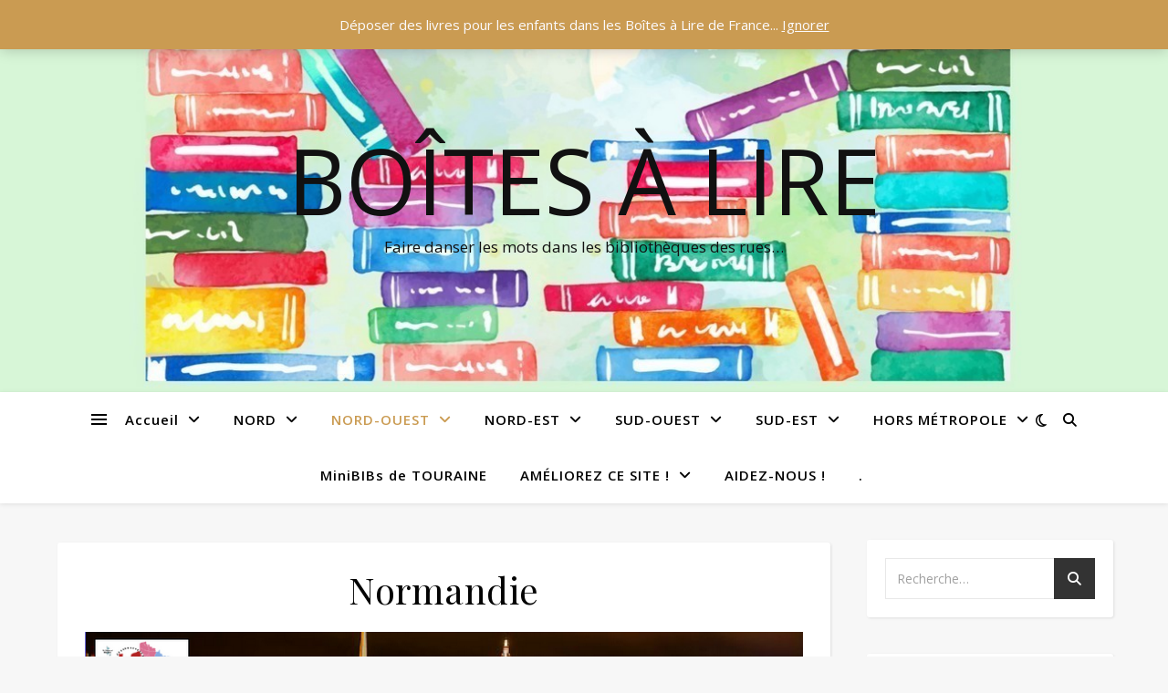

--- FILE ---
content_type: text/html; charset=UTF-8
request_url: https://lesbals.fr/nord-ouest-de-la-france/normandie
body_size: 27751
content:
<!DOCTYPE html>
<html dir="ltr" lang="fr-FR" prefix="og: https://ogp.me/ns#">
<head>
	<meta charset="UTF-8">
	<meta name="viewport" content="width=device-width, initial-scale=1.0" />
	<link rel="profile" href="https://gmpg.org/xfn/11">

<title>Normandie - BOÎTES à LIRE</title>

		<!-- All in One SEO 4.9.3 - aioseo.com -->
	<meta name="description" content=".Alençon (61) Lire la suite .Alençon (61) Lire la suite .Alençon (61) Lire la suite .Asnelles (14) Lire la suite .Athis-Val de Rouvre - (61) Lire la suite .Bayeux (14) Lire la suite .Beaumais (14) Lire la suite .Beny-Bocage (14) Lire la suite .Boischampre (61) Lire la suite .Caen (14) Lire la suite .Caen (14)" />
	<meta name="robots" content="max-image-preview:large" />
	<link rel="canonical" href="https://lesbals.fr/nord-ouest-de-la-france/normandie" />
	<meta name="generator" content="All in One SEO (AIOSEO) 4.9.3" />
		<meta property="og:locale" content="fr_FR" />
		<meta property="og:site_name" content="BOÎTES à LIRE - Faire danser les mots dans les bibliothèques des rues…" />
		<meta property="og:type" content="article" />
		<meta property="og:title" content="Normandie - BOÎTES à LIRE" />
		<meta property="og:description" content=".Alençon (61) Lire la suite .Alençon (61) Lire la suite .Alençon (61) Lire la suite .Asnelles (14) Lire la suite .Athis-Val de Rouvre - (61) Lire la suite .Bayeux (14) Lire la suite .Beaumais (14) Lire la suite .Beny-Bocage (14) Lire la suite .Boischampre (61) Lire la suite .Caen (14) Lire la suite .Caen (14)" />
		<meta property="og:url" content="https://lesbals.fr/nord-ouest-de-la-france/normandie" />
		<meta property="article:published_time" content="2021-01-10T15:33:36+00:00" />
		<meta property="article:modified_time" content="2021-02-11T17:55:47+00:00" />
		<meta name="twitter:card" content="summary" />
		<meta name="twitter:title" content="Normandie - BOÎTES à LIRE" />
		<meta name="twitter:description" content=".Alençon (61) Lire la suite .Alençon (61) Lire la suite .Alençon (61) Lire la suite .Asnelles (14) Lire la suite .Athis-Val de Rouvre - (61) Lire la suite .Bayeux (14) Lire la suite .Beaumais (14) Lire la suite .Beny-Bocage (14) Lire la suite .Boischampre (61) Lire la suite .Caen (14) Lire la suite .Caen (14)" />
		<script type="application/ld+json" class="aioseo-schema">
			{"@context":"https:\/\/schema.org","@graph":[{"@type":"BreadcrumbList","@id":"https:\/\/lesbals.fr\/nord-ouest-de-la-france\/normandie#breadcrumblist","itemListElement":[{"@type":"ListItem","@id":"https:\/\/lesbals.fr#listItem","position":1,"name":"Accueil","item":"https:\/\/lesbals.fr","nextItem":{"@type":"ListItem","@id":"https:\/\/lesbals.fr\/nord-ouest-de-la-france#listItem","name":"Nord-Ouest de la France"}},{"@type":"ListItem","@id":"https:\/\/lesbals.fr\/nord-ouest-de-la-france#listItem","position":2,"name":"Nord-Ouest de la France","item":"https:\/\/lesbals.fr\/nord-ouest-de-la-france","nextItem":{"@type":"ListItem","@id":"https:\/\/lesbals.fr\/nord-ouest-de-la-france\/normandie#listItem","name":"Normandie"},"previousItem":{"@type":"ListItem","@id":"https:\/\/lesbals.fr#listItem","name":"Accueil"}},{"@type":"ListItem","@id":"https:\/\/lesbals.fr\/nord-ouest-de-la-france\/normandie#listItem","position":3,"name":"Normandie","previousItem":{"@type":"ListItem","@id":"https:\/\/lesbals.fr\/nord-ouest-de-la-france#listItem","name":"Nord-Ouest de la France"}}]},{"@type":"Organization","@id":"https:\/\/lesbals.fr\/#organization","name":"BO\u00ceTES \u00e0 LIRE","description":"Faire danser les mots dans les biblioth\u00e8ques des rues\u2026","url":"https:\/\/lesbals.fr\/"},{"@type":"WebPage","@id":"https:\/\/lesbals.fr\/nord-ouest-de-la-france\/normandie#webpage","url":"https:\/\/lesbals.fr\/nord-ouest-de-la-france\/normandie","name":"Normandie - BO\u00ceTES \u00e0 LIRE","description":".Alen\u00e7on (61) Lire la suite .Alen\u00e7on (61) Lire la suite .Alen\u00e7on (61) Lire la suite .Asnelles (14) Lire la suite .Athis-Val de Rouvre - (61) Lire la suite .Bayeux (14) Lire la suite .Beaumais (14) Lire la suite .Beny-Bocage (14) Lire la suite .Boischampre (61) Lire la suite .Caen (14) Lire la suite .Caen (14)","inLanguage":"fr-FR","isPartOf":{"@id":"https:\/\/lesbals.fr\/#website"},"breadcrumb":{"@id":"https:\/\/lesbals.fr\/nord-ouest-de-la-france\/normandie#breadcrumblist"},"datePublished":"2021-01-10T15:33:36+00:00","dateModified":"2021-02-11T17:55:47+00:00"},{"@type":"WebSite","@id":"https:\/\/lesbals.fr\/#website","url":"https:\/\/lesbals.fr\/","name":"BO\u00ceTES \u00e0 LIRE","description":"Faire danser les mots dans les biblioth\u00e8ques des rues\u2026","inLanguage":"fr-FR","publisher":{"@id":"https:\/\/lesbals.fr\/#organization"}}]}
		</script>
		<!-- All in One SEO -->

<link rel='dns-prefetch' href='//fonts.googleapis.com' />
<link rel="alternate" type="application/rss+xml" title="BOÎTES à LIRE &raquo; Flux" href="https://lesbals.fr/feed" />
<link rel="alternate" type="application/rss+xml" title="BOÎTES à LIRE &raquo; Flux des commentaires" href="https://lesbals.fr/comments/feed" />
<link rel="alternate" title="oEmbed (JSON)" type="application/json+oembed" href="https://lesbals.fr/wp-json/oembed/1.0/embed?url=https%3A%2F%2Flesbals.fr%2Fnord-ouest-de-la-france%2Fnormandie" />
<link rel="alternate" title="oEmbed (XML)" type="text/xml+oembed" href="https://lesbals.fr/wp-json/oembed/1.0/embed?url=https%3A%2F%2Flesbals.fr%2Fnord-ouest-de-la-france%2Fnormandie&#038;format=xml" />
<style id='wp-img-auto-sizes-contain-inline-css' type='text/css'>
img:is([sizes=auto i],[sizes^="auto," i]){contain-intrinsic-size:3000px 1500px}
/*# sourceURL=wp-img-auto-sizes-contain-inline-css */
</style>
<style id='wp-emoji-styles-inline-css' type='text/css'>

	img.wp-smiley, img.emoji {
		display: inline !important;
		border: none !important;
		box-shadow: none !important;
		height: 1em !important;
		width: 1em !important;
		margin: 0 0.07em !important;
		vertical-align: -0.1em !important;
		background: none !important;
		padding: 0 !important;
	}
/*# sourceURL=wp-emoji-styles-inline-css */
</style>
<style id='wp-block-library-inline-css' type='text/css'>
:root{--wp-block-synced-color:#7a00df;--wp-block-synced-color--rgb:122,0,223;--wp-bound-block-color:var(--wp-block-synced-color);--wp-editor-canvas-background:#ddd;--wp-admin-theme-color:#007cba;--wp-admin-theme-color--rgb:0,124,186;--wp-admin-theme-color-darker-10:#006ba1;--wp-admin-theme-color-darker-10--rgb:0,107,160.5;--wp-admin-theme-color-darker-20:#005a87;--wp-admin-theme-color-darker-20--rgb:0,90,135;--wp-admin-border-width-focus:2px}@media (min-resolution:192dpi){:root{--wp-admin-border-width-focus:1.5px}}.wp-element-button{cursor:pointer}:root .has-very-light-gray-background-color{background-color:#eee}:root .has-very-dark-gray-background-color{background-color:#313131}:root .has-very-light-gray-color{color:#eee}:root .has-very-dark-gray-color{color:#313131}:root .has-vivid-green-cyan-to-vivid-cyan-blue-gradient-background{background:linear-gradient(135deg,#00d084,#0693e3)}:root .has-purple-crush-gradient-background{background:linear-gradient(135deg,#34e2e4,#4721fb 50%,#ab1dfe)}:root .has-hazy-dawn-gradient-background{background:linear-gradient(135deg,#faaca8,#dad0ec)}:root .has-subdued-olive-gradient-background{background:linear-gradient(135deg,#fafae1,#67a671)}:root .has-atomic-cream-gradient-background{background:linear-gradient(135deg,#fdd79a,#004a59)}:root .has-nightshade-gradient-background{background:linear-gradient(135deg,#330968,#31cdcf)}:root .has-midnight-gradient-background{background:linear-gradient(135deg,#020381,#2874fc)}:root{--wp--preset--font-size--normal:16px;--wp--preset--font-size--huge:42px}.has-regular-font-size{font-size:1em}.has-larger-font-size{font-size:2.625em}.has-normal-font-size{font-size:var(--wp--preset--font-size--normal)}.has-huge-font-size{font-size:var(--wp--preset--font-size--huge)}.has-text-align-center{text-align:center}.has-text-align-left{text-align:left}.has-text-align-right{text-align:right}.has-fit-text{white-space:nowrap!important}#end-resizable-editor-section{display:none}.aligncenter{clear:both}.items-justified-left{justify-content:flex-start}.items-justified-center{justify-content:center}.items-justified-right{justify-content:flex-end}.items-justified-space-between{justify-content:space-between}.screen-reader-text{border:0;clip-path:inset(50%);height:1px;margin:-1px;overflow:hidden;padding:0;position:absolute;width:1px;word-wrap:normal!important}.screen-reader-text:focus{background-color:#ddd;clip-path:none;color:#444;display:block;font-size:1em;height:auto;left:5px;line-height:normal;padding:15px 23px 14px;text-decoration:none;top:5px;width:auto;z-index:100000}html :where(.has-border-color){border-style:solid}html :where([style*=border-top-color]){border-top-style:solid}html :where([style*=border-right-color]){border-right-style:solid}html :where([style*=border-bottom-color]){border-bottom-style:solid}html :where([style*=border-left-color]){border-left-style:solid}html :where([style*=border-width]){border-style:solid}html :where([style*=border-top-width]){border-top-style:solid}html :where([style*=border-right-width]){border-right-style:solid}html :where([style*=border-bottom-width]){border-bottom-style:solid}html :where([style*=border-left-width]){border-left-style:solid}html :where(img[class*=wp-image-]){height:auto;max-width:100%}:where(figure){margin:0 0 1em}html :where(.is-position-sticky){--wp-admin--admin-bar--position-offset:var(--wp-admin--admin-bar--height,0px)}@media screen and (max-width:600px){html :where(.is-position-sticky){--wp-admin--admin-bar--position-offset:0px}}

/*# sourceURL=wp-block-library-inline-css */
</style><style id='global-styles-inline-css' type='text/css'>
:root{--wp--preset--aspect-ratio--square: 1;--wp--preset--aspect-ratio--4-3: 4/3;--wp--preset--aspect-ratio--3-4: 3/4;--wp--preset--aspect-ratio--3-2: 3/2;--wp--preset--aspect-ratio--2-3: 2/3;--wp--preset--aspect-ratio--16-9: 16/9;--wp--preset--aspect-ratio--9-16: 9/16;--wp--preset--color--black: #000000;--wp--preset--color--cyan-bluish-gray: #abb8c3;--wp--preset--color--white: #ffffff;--wp--preset--color--pale-pink: #f78da7;--wp--preset--color--vivid-red: #cf2e2e;--wp--preset--color--luminous-vivid-orange: #ff6900;--wp--preset--color--luminous-vivid-amber: #fcb900;--wp--preset--color--light-green-cyan: #7bdcb5;--wp--preset--color--vivid-green-cyan: #00d084;--wp--preset--color--pale-cyan-blue: #8ed1fc;--wp--preset--color--vivid-cyan-blue: #0693e3;--wp--preset--color--vivid-purple: #9b51e0;--wp--preset--gradient--vivid-cyan-blue-to-vivid-purple: linear-gradient(135deg,rgb(6,147,227) 0%,rgb(155,81,224) 100%);--wp--preset--gradient--light-green-cyan-to-vivid-green-cyan: linear-gradient(135deg,rgb(122,220,180) 0%,rgb(0,208,130) 100%);--wp--preset--gradient--luminous-vivid-amber-to-luminous-vivid-orange: linear-gradient(135deg,rgb(252,185,0) 0%,rgb(255,105,0) 100%);--wp--preset--gradient--luminous-vivid-orange-to-vivid-red: linear-gradient(135deg,rgb(255,105,0) 0%,rgb(207,46,46) 100%);--wp--preset--gradient--very-light-gray-to-cyan-bluish-gray: linear-gradient(135deg,rgb(238,238,238) 0%,rgb(169,184,195) 100%);--wp--preset--gradient--cool-to-warm-spectrum: linear-gradient(135deg,rgb(74,234,220) 0%,rgb(151,120,209) 20%,rgb(207,42,186) 40%,rgb(238,44,130) 60%,rgb(251,105,98) 80%,rgb(254,248,76) 100%);--wp--preset--gradient--blush-light-purple: linear-gradient(135deg,rgb(255,206,236) 0%,rgb(152,150,240) 100%);--wp--preset--gradient--blush-bordeaux: linear-gradient(135deg,rgb(254,205,165) 0%,rgb(254,45,45) 50%,rgb(107,0,62) 100%);--wp--preset--gradient--luminous-dusk: linear-gradient(135deg,rgb(255,203,112) 0%,rgb(199,81,192) 50%,rgb(65,88,208) 100%);--wp--preset--gradient--pale-ocean: linear-gradient(135deg,rgb(255,245,203) 0%,rgb(182,227,212) 50%,rgb(51,167,181) 100%);--wp--preset--gradient--electric-grass: linear-gradient(135deg,rgb(202,248,128) 0%,rgb(113,206,126) 100%);--wp--preset--gradient--midnight: linear-gradient(135deg,rgb(2,3,129) 0%,rgb(40,116,252) 100%);--wp--preset--font-size--small: 13px;--wp--preset--font-size--medium: 20px;--wp--preset--font-size--large: 36px;--wp--preset--font-size--x-large: 42px;--wp--preset--spacing--20: 0.44rem;--wp--preset--spacing--30: 0.67rem;--wp--preset--spacing--40: 1rem;--wp--preset--spacing--50: 1.5rem;--wp--preset--spacing--60: 2.25rem;--wp--preset--spacing--70: 3.38rem;--wp--preset--spacing--80: 5.06rem;--wp--preset--shadow--natural: 6px 6px 9px rgba(0, 0, 0, 0.2);--wp--preset--shadow--deep: 12px 12px 50px rgba(0, 0, 0, 0.4);--wp--preset--shadow--sharp: 6px 6px 0px rgba(0, 0, 0, 0.2);--wp--preset--shadow--outlined: 6px 6px 0px -3px rgb(255, 255, 255), 6px 6px rgb(0, 0, 0);--wp--preset--shadow--crisp: 6px 6px 0px rgb(0, 0, 0);}:root :where(.is-layout-flow) > :first-child{margin-block-start: 0;}:root :where(.is-layout-flow) > :last-child{margin-block-end: 0;}:root :where(.is-layout-flow) > *{margin-block-start: 24px;margin-block-end: 0;}:root :where(.is-layout-constrained) > :first-child{margin-block-start: 0;}:root :where(.is-layout-constrained) > :last-child{margin-block-end: 0;}:root :where(.is-layout-constrained) > *{margin-block-start: 24px;margin-block-end: 0;}:root :where(.is-layout-flex){gap: 24px;}:root :where(.is-layout-grid){gap: 24px;}body .is-layout-flex{display: flex;}.is-layout-flex{flex-wrap: wrap;align-items: center;}.is-layout-flex > :is(*, div){margin: 0;}body .is-layout-grid{display: grid;}.is-layout-grid > :is(*, div){margin: 0;}.has-black-color{color: var(--wp--preset--color--black) !important;}.has-cyan-bluish-gray-color{color: var(--wp--preset--color--cyan-bluish-gray) !important;}.has-white-color{color: var(--wp--preset--color--white) !important;}.has-pale-pink-color{color: var(--wp--preset--color--pale-pink) !important;}.has-vivid-red-color{color: var(--wp--preset--color--vivid-red) !important;}.has-luminous-vivid-orange-color{color: var(--wp--preset--color--luminous-vivid-orange) !important;}.has-luminous-vivid-amber-color{color: var(--wp--preset--color--luminous-vivid-amber) !important;}.has-light-green-cyan-color{color: var(--wp--preset--color--light-green-cyan) !important;}.has-vivid-green-cyan-color{color: var(--wp--preset--color--vivid-green-cyan) !important;}.has-pale-cyan-blue-color{color: var(--wp--preset--color--pale-cyan-blue) !important;}.has-vivid-cyan-blue-color{color: var(--wp--preset--color--vivid-cyan-blue) !important;}.has-vivid-purple-color{color: var(--wp--preset--color--vivid-purple) !important;}.has-black-background-color{background-color: var(--wp--preset--color--black) !important;}.has-cyan-bluish-gray-background-color{background-color: var(--wp--preset--color--cyan-bluish-gray) !important;}.has-white-background-color{background-color: var(--wp--preset--color--white) !important;}.has-pale-pink-background-color{background-color: var(--wp--preset--color--pale-pink) !important;}.has-vivid-red-background-color{background-color: var(--wp--preset--color--vivid-red) !important;}.has-luminous-vivid-orange-background-color{background-color: var(--wp--preset--color--luminous-vivid-orange) !important;}.has-luminous-vivid-amber-background-color{background-color: var(--wp--preset--color--luminous-vivid-amber) !important;}.has-light-green-cyan-background-color{background-color: var(--wp--preset--color--light-green-cyan) !important;}.has-vivid-green-cyan-background-color{background-color: var(--wp--preset--color--vivid-green-cyan) !important;}.has-pale-cyan-blue-background-color{background-color: var(--wp--preset--color--pale-cyan-blue) !important;}.has-vivid-cyan-blue-background-color{background-color: var(--wp--preset--color--vivid-cyan-blue) !important;}.has-vivid-purple-background-color{background-color: var(--wp--preset--color--vivid-purple) !important;}.has-black-border-color{border-color: var(--wp--preset--color--black) !important;}.has-cyan-bluish-gray-border-color{border-color: var(--wp--preset--color--cyan-bluish-gray) !important;}.has-white-border-color{border-color: var(--wp--preset--color--white) !important;}.has-pale-pink-border-color{border-color: var(--wp--preset--color--pale-pink) !important;}.has-vivid-red-border-color{border-color: var(--wp--preset--color--vivid-red) !important;}.has-luminous-vivid-orange-border-color{border-color: var(--wp--preset--color--luminous-vivid-orange) !important;}.has-luminous-vivid-amber-border-color{border-color: var(--wp--preset--color--luminous-vivid-amber) !important;}.has-light-green-cyan-border-color{border-color: var(--wp--preset--color--light-green-cyan) !important;}.has-vivid-green-cyan-border-color{border-color: var(--wp--preset--color--vivid-green-cyan) !important;}.has-pale-cyan-blue-border-color{border-color: var(--wp--preset--color--pale-cyan-blue) !important;}.has-vivid-cyan-blue-border-color{border-color: var(--wp--preset--color--vivid-cyan-blue) !important;}.has-vivid-purple-border-color{border-color: var(--wp--preset--color--vivid-purple) !important;}.has-vivid-cyan-blue-to-vivid-purple-gradient-background{background: var(--wp--preset--gradient--vivid-cyan-blue-to-vivid-purple) !important;}.has-light-green-cyan-to-vivid-green-cyan-gradient-background{background: var(--wp--preset--gradient--light-green-cyan-to-vivid-green-cyan) !important;}.has-luminous-vivid-amber-to-luminous-vivid-orange-gradient-background{background: var(--wp--preset--gradient--luminous-vivid-amber-to-luminous-vivid-orange) !important;}.has-luminous-vivid-orange-to-vivid-red-gradient-background{background: var(--wp--preset--gradient--luminous-vivid-orange-to-vivid-red) !important;}.has-very-light-gray-to-cyan-bluish-gray-gradient-background{background: var(--wp--preset--gradient--very-light-gray-to-cyan-bluish-gray) !important;}.has-cool-to-warm-spectrum-gradient-background{background: var(--wp--preset--gradient--cool-to-warm-spectrum) !important;}.has-blush-light-purple-gradient-background{background: var(--wp--preset--gradient--blush-light-purple) !important;}.has-blush-bordeaux-gradient-background{background: var(--wp--preset--gradient--blush-bordeaux) !important;}.has-luminous-dusk-gradient-background{background: var(--wp--preset--gradient--luminous-dusk) !important;}.has-pale-ocean-gradient-background{background: var(--wp--preset--gradient--pale-ocean) !important;}.has-electric-grass-gradient-background{background: var(--wp--preset--gradient--electric-grass) !important;}.has-midnight-gradient-background{background: var(--wp--preset--gradient--midnight) !important;}.has-small-font-size{font-size: var(--wp--preset--font-size--small) !important;}.has-medium-font-size{font-size: var(--wp--preset--font-size--medium) !important;}.has-large-font-size{font-size: var(--wp--preset--font-size--large) !important;}.has-x-large-font-size{font-size: var(--wp--preset--font-size--x-large) !important;}
/*# sourceURL=global-styles-inline-css */
</style>

<style id='classic-theme-styles-inline-css' type='text/css'>
/*! This file is auto-generated */
.wp-block-button__link{color:#fff;background-color:#32373c;border-radius:9999px;box-shadow:none;text-decoration:none;padding:calc(.667em + 2px) calc(1.333em + 2px);font-size:1.125em}.wp-block-file__button{background:#32373c;color:#fff;text-decoration:none}
/*# sourceURL=/wp-includes/css/classic-themes.min.css */
</style>
<link rel='stylesheet' id='osm-map-css-css' href='https://lesbals.fr/wp-content/plugins/osm/css/osm_map.css?ver=6.9' type='text/css' media='all' />
<link rel='stylesheet' id='osm-ol3-css-css' href='https://lesbals.fr/wp-content/plugins/osm/js/OL/7.1.0/ol.css?ver=6.9' type='text/css' media='all' />
<link rel='stylesheet' id='osm-ol3-ext-css-css' href='https://lesbals.fr/wp-content/plugins/osm/css/osm_map_v3.css?ver=6.9' type='text/css' media='all' />
<link rel='stylesheet' id='woocommerce-layout-css' href='https://lesbals.fr/wp-content/plugins/woocommerce/assets/css/woocommerce-layout.css?ver=10.4.3' type='text/css' media='all' />
<link rel='stylesheet' id='woocommerce-smallscreen-css' href='https://lesbals.fr/wp-content/plugins/woocommerce/assets/css/woocommerce-smallscreen.css?ver=10.4.3' type='text/css' media='only screen and (max-width: 768px)' />
<link rel='stylesheet' id='woocommerce-general-css' href='https://lesbals.fr/wp-content/plugins/woocommerce/assets/css/woocommerce.css?ver=10.4.3' type='text/css' media='all' />
<style id='woocommerce-inline-inline-css' type='text/css'>
.woocommerce form .form-row .required { visibility: visible; }
/*# sourceURL=woocommerce-inline-inline-css */
</style>
<link rel='stylesheet' id='cmplz-general-css' href='https://lesbals.fr/wp-content/plugins/complianz-gdpr/assets/css/cookieblocker.min.css?ver=1765897149' type='text/css' media='all' />
<link rel='stylesheet' id='ashe-style-css' href='https://lesbals.fr/wp-content/themes/ashe/style.css?ver=2.234' type='text/css' media='all' />
<link rel='stylesheet' id='fontawesome-css' href='https://lesbals.fr/wp-content/themes/ashe/assets/css/fontawesome.min.css?ver=6.5.1' type='text/css' media='all' />
<link rel='stylesheet' id='fontello-css' href='https://lesbals.fr/wp-content/themes/ashe/assets/css/fontello.css?ver=6.9' type='text/css' media='all' />
<link rel='stylesheet' id='slick-css' href='https://lesbals.fr/wp-content/themes/ashe/assets/css/slick.css?ver=6.9' type='text/css' media='all' />
<link rel='stylesheet' id='scrollbar-css' href='https://lesbals.fr/wp-content/themes/ashe/assets/css/perfect-scrollbar.css?ver=6.9' type='text/css' media='all' />
<link rel='stylesheet' id='ashe-woocommerce-css' href='https://lesbals.fr/wp-content/themes/ashe/assets/css/woocommerce.css?ver=6.9' type='text/css' media='all' />
<link rel='stylesheet' id='ashe-responsive-css' href='https://lesbals.fr/wp-content/themes/ashe/assets/css/responsive.css?ver=1.9.7' type='text/css' media='all' />
<link rel='stylesheet' id='ashe-playfair-font-css' href='//fonts.googleapis.com/css?family=Playfair+Display%3A400%2C700&#038;ver=1.0.0' type='text/css' media='all' />
<link rel='stylesheet' id='ashe-opensans-font-css' href='//fonts.googleapis.com/css?family=Open+Sans%3A400italic%2C400%2C600italic%2C600%2C700italic%2C700&#038;ver=1.0.0' type='text/css' media='all' />
<link rel='stylesheet' id='wp-block-image-css' href='https://lesbals.fr/wp-includes/blocks/image/style.min.css?ver=6.9' type='text/css' media='all' />
<link rel='stylesheet' id='wc-blocks-style-css' href='https://lesbals.fr/wp-content/plugins/woocommerce/assets/client/blocks/wc-blocks.css?ver=wc-10.4.3' type='text/css' media='all' />
<link rel='stylesheet' id='wc-blocks-style-all-products-css' href='https://lesbals.fr/wp-content/plugins/woocommerce/assets/client/blocks/all-products.css?ver=wc-10.4.3' type='text/css' media='all' />
<script type="text/javascript" src="https://lesbals.fr/wp-content/plugins/ionos-assistant/js/cookies.js?ver=6.9" id="ionos-assistant-wp-cookies-js"></script>
<script type="text/javascript" src="https://lesbals.fr/wp-includes/js/jquery/jquery.min.js?ver=3.7.1" id="jquery-core-js"></script>
<script type="text/javascript" src="https://lesbals.fr/wp-includes/js/jquery/jquery-migrate.min.js?ver=3.4.1" id="jquery-migrate-js"></script>
<script type="text/javascript" src="https://lesbals.fr/wp-content/plugins/osm/js/OL/2.13.1/OpenLayers.js?ver=6.9" id="osm-ol-library-js"></script>
<script type="text/javascript" src="https://lesbals.fr/wp-content/plugins/osm/js/OSM/openlayers/OpenStreetMap.js?ver=6.9" id="osm-osm-library-js"></script>
<script type="text/javascript" src="https://lesbals.fr/wp-content/plugins/osm/js/OSeaM/harbours.js?ver=6.9" id="osm-harbours-library-js"></script>
<script type="text/javascript" src="https://lesbals.fr/wp-content/plugins/osm/js/OSeaM/map_utils.js?ver=6.9" id="osm-map-utils-library-js"></script>
<script type="text/javascript" src="https://lesbals.fr/wp-content/plugins/osm/js/OSeaM/utilities.js?ver=6.9" id="osm-utilities-library-js"></script>
<script type="text/javascript" src="https://lesbals.fr/wp-content/plugins/osm/js/osm-plugin-lib.js?ver=6.9" id="OsmScript-js"></script>
<script type="text/javascript" src="https://lesbals.fr/wp-content/plugins/osm/js/polyfill/v2/polyfill.min.js?features=requestAnimationFrame%2CElement.prototype.classList%2CURL&amp;ver=6.9" id="osm-polyfill-js"></script>
<script type="text/javascript" src="https://lesbals.fr/wp-content/plugins/osm/js/OL/7.1.0/ol.js?ver=6.9" id="osm-ol3-library-js"></script>
<script type="text/javascript" src="https://lesbals.fr/wp-content/plugins/osm/js/osm-v3-plugin-lib.js?ver=6.9" id="osm-ol3-ext-library-js"></script>
<script type="text/javascript" src="https://lesbals.fr/wp-content/plugins/osm/js/osm-metabox-events.js?ver=6.9" id="osm-ol3-metabox-events-js"></script>
<script type="text/javascript" src="https://lesbals.fr/wp-content/plugins/osm/js/osm-startup-lib.js?ver=6.9" id="osm-map-startup-js"></script>
<script type="text/javascript" src="https://lesbals.fr/wp-content/plugins/woocommerce/assets/js/jquery-blockui/jquery.blockUI.min.js?ver=2.7.0-wc.10.4.3" id="wc-jquery-blockui-js" defer="defer" data-wp-strategy="defer"></script>
<script type="text/javascript" id="wc-add-to-cart-js-extra">
/* <![CDATA[ */
var wc_add_to_cart_params = {"ajax_url":"/wp-admin/admin-ajax.php","wc_ajax_url":"/?wc-ajax=%%endpoint%%","i18n_view_cart":"Voir le panier","cart_url":"https://lesbals.fr/panier","is_cart":"","cart_redirect_after_add":"no"};
//# sourceURL=wc-add-to-cart-js-extra
/* ]]> */
</script>
<script type="text/javascript" src="https://lesbals.fr/wp-content/plugins/woocommerce/assets/js/frontend/add-to-cart.min.js?ver=10.4.3" id="wc-add-to-cart-js" defer="defer" data-wp-strategy="defer"></script>
<script type="text/javascript" src="https://lesbals.fr/wp-content/plugins/woocommerce/assets/js/js-cookie/js.cookie.min.js?ver=2.1.4-wc.10.4.3" id="wc-js-cookie-js" defer="defer" data-wp-strategy="defer"></script>
<script type="text/javascript" id="woocommerce-js-extra">
/* <![CDATA[ */
var woocommerce_params = {"ajax_url":"/wp-admin/admin-ajax.php","wc_ajax_url":"/?wc-ajax=%%endpoint%%","i18n_password_show":"Afficher le mot de passe","i18n_password_hide":"Masquer le mot de passe"};
//# sourceURL=woocommerce-js-extra
/* ]]> */
</script>
<script type="text/javascript" src="https://lesbals.fr/wp-content/plugins/woocommerce/assets/js/frontend/woocommerce.min.js?ver=10.4.3" id="woocommerce-js" defer="defer" data-wp-strategy="defer"></script>
<link rel="https://api.w.org/" href="https://lesbals.fr/wp-json/" /><link rel="alternate" title="JSON" type="application/json" href="https://lesbals.fr/wp-json/wp/v2/pages/7070" /><link rel="EditURI" type="application/rsd+xml" title="RSD" href="https://lesbals.fr/xmlrpc.php?rsd" />
<meta name="generator" content="WordPress 6.9" />
<meta name="generator" content="WooCommerce 10.4.3" />
<link rel='shortlink' href='https://lesbals.fr/?p=7070' />
<script type="text/javascript"> 

/**  all layers have to be in this global array - in further process each map will have something like vectorM[map_ol3js_n][layer_n] */
var vectorM = [[]];


/** put translations from PHP/mo to JavaScript */
var translations = [];

/** global GET-Parameters */
var HTTP_GET_VARS = [];

</script><!-- OSM plugin V6.1.9: did not add geo meta tags. --> 
<style id="ashe_dynamic_css">#top-bar {background-color: #ffffff;}#top-bar a {color: #000000;}#top-bar a:hover,#top-bar li.current-menu-item > a,#top-bar li.current-menu-ancestor > a,#top-bar .sub-menu li.current-menu-item > a,#top-bar .sub-menu li.current-menu-ancestor> a {color: #ca9b52;}#top-menu .sub-menu,#top-menu .sub-menu a {background-color: #ffffff;border-color: rgba(0,0,0, 0.05);}@media screen and ( max-width: 979px ) {.top-bar-socials {float: none !important;}.top-bar-socials a {line-height: 40px !important;}}.header-logo a,.site-description {color: #111111;}.entry-header {background-color: #ffffff;}#main-nav {background-color: #ffffff;box-shadow: 0px 1px 5px rgba(0,0,0, 0.1);}#featured-links h6 {background-color: rgba(255,255,255, 0.85);color: #000000;}#main-nav a,#main-nav i,#main-nav #s {color: #000000;}.main-nav-sidebar span,.sidebar-alt-close-btn span {background-color: #000000;}#main-nav a:hover,#main-nav i:hover,#main-nav li.current-menu-item > a,#main-nav li.current-menu-ancestor > a,#main-nav .sub-menu li.current-menu-item > a,#main-nav .sub-menu li.current-menu-ancestor> a {color: #ca9b52;}.main-nav-sidebar:hover span {background-color: #ca9b52;}#main-menu .sub-menu,#main-menu .sub-menu a {background-color: #ffffff;border-color: rgba(0,0,0, 0.05);}#main-nav #s {background-color: #ffffff;}#main-nav #s::-webkit-input-placeholder { /* Chrome/Opera/Safari */color: rgba(0,0,0, 0.7);}#main-nav #s::-moz-placeholder { /* Firefox 19+ */color: rgba(0,0,0, 0.7);}#main-nav #s:-ms-input-placeholder { /* IE 10+ */color: rgba(0,0,0, 0.7);}#main-nav #s:-moz-placeholder { /* Firefox 18- */color: rgba(0,0,0, 0.7);}/* Background */.sidebar-alt,#featured-links,.main-content,.featured-slider-area,.page-content select,.page-content input,.page-content textarea {background-color: #ffffff;}/* Text */.page-content,.page-content select,.page-content input,.page-content textarea,.page-content .post-author a,.page-content .ashe-widget a,.page-content .comment-author {color: #464646;}/* Title */.page-content h1,.page-content h2,.page-content h3,.page-content h4,.page-content h5,.page-content h6,.page-content .post-title a,.page-content .author-description h4 a,.page-content .related-posts h4 a,.page-content .blog-pagination .previous-page a,.page-content .blog-pagination .next-page a,blockquote,.page-content .post-share a {color: #030303;}.page-content .post-title a:hover {color: rgba(3,3,3, 0.75);}/* Meta */.page-content .post-date,.page-content .post-comments,.page-content .post-author,.page-content [data-layout*="list"] .post-author a,.page-content .related-post-date,.page-content .comment-meta a,.page-content .author-share a,.page-content .post-tags a,.page-content .tagcloud a,.widget_categories li,.widget_archive li,.ahse-subscribe-box p,.rpwwt-post-author,.rpwwt-post-categories,.rpwwt-post-date,.rpwwt-post-comments-number {color: #a1a1a1;}.page-content input::-webkit-input-placeholder { /* Chrome/Opera/Safari */color: #a1a1a1;}.page-content input::-moz-placeholder { /* Firefox 19+ */color: #a1a1a1;}.page-content input:-ms-input-placeholder { /* IE 10+ */color: #a1a1a1;}.page-content input:-moz-placeholder { /* Firefox 18- */color: #a1a1a1;}/* Accent */a,.post-categories,.page-content .ashe-widget.widget_text a {color: #ca9b52;}/* Disable TMP.page-content .elementor a,.page-content .elementor a:hover {color: inherit;}*/.ps-container > .ps-scrollbar-y-rail > .ps-scrollbar-y {background: #ca9b52;}a:not(.header-logo-a):hover {color: rgba(202,155,82, 0.8);}blockquote {border-color: #ca9b52;}/* Selection */::-moz-selection {color: #ffffff;background: #ca9b52;}::selection {color: #ffffff;background: #ca9b52;}/* Border */.page-content .post-footer,[data-layout*="list"] .blog-grid > li,.page-content .author-description,.page-content .related-posts,.page-content .entry-comments,.page-content .ashe-widget li,.page-content #wp-calendar,.page-content #wp-calendar caption,.page-content #wp-calendar tbody td,.page-content .widget_nav_menu li a,.page-content .tagcloud a,.page-content select,.page-content input,.page-content textarea,.widget-title h2:before,.widget-title h2:after,.post-tags a,.gallery-caption,.wp-caption-text,table tr,table th,table td,pre,.category-description {border-color: #e8e8e8;}hr {background-color: #e8e8e8;}/* Buttons */.widget_search i,.widget_search #searchsubmit,.wp-block-search button,.single-navigation i,.page-content .submit,.page-content .blog-pagination.numeric a,.page-content .blog-pagination.load-more a,.page-content .ashe-subscribe-box input[type="submit"],.page-content .widget_wysija input[type="submit"],.page-content .post-password-form input[type="submit"],.page-content .wpcf7 [type="submit"] {color: #ffffff;background-color: #333333;}.single-navigation i:hover,.page-content .submit:hover,.ashe-boxed-style .page-content .submit:hover,.page-content .blog-pagination.numeric a:hover,.ashe-boxed-style .page-content .blog-pagination.numeric a:hover,.page-content .blog-pagination.numeric span,.page-content .blog-pagination.load-more a:hover,.page-content .ashe-subscribe-box input[type="submit"]:hover,.page-content .widget_wysija input[type="submit"]:hover,.page-content .post-password-form input[type="submit"]:hover,.page-content .wpcf7 [type="submit"]:hover {color: #ffffff;background-color: #ca9b52;}/* Image Overlay */.image-overlay,#infscr-loading,.page-content h4.image-overlay {color: #ffffff;background-color: rgba(73,73,73, 0.3);}.image-overlay a,.post-slider .prev-arrow,.post-slider .next-arrow,.page-content .image-overlay a,#featured-slider .slick-arrow,#featured-slider .slider-dots {color: #ffffff;}.slide-caption {background: rgba(255,255,255, 0.95);}#featured-slider .slick-active {background: #ffffff;}#page-footer,#page-footer select,#page-footer input,#page-footer textarea {background-color: #f6f6f6;color: #333333;}#page-footer,#page-footer a,#page-footer select,#page-footer input,#page-footer textarea {color: #333333;}#page-footer #s::-webkit-input-placeholder { /* Chrome/Opera/Safari */color: #333333;}#page-footer #s::-moz-placeholder { /* Firefox 19+ */color: #333333;}#page-footer #s:-ms-input-placeholder { /* IE 10+ */color: #333333;}#page-footer #s:-moz-placeholder { /* Firefox 18- */color: #333333;}/* Title */#page-footer h1,#page-footer h2,#page-footer h3,#page-footer h4,#page-footer h5,#page-footer h6 {color: #111111;}#page-footer a:hover {color: #ca9b52;}/* Border */#page-footer a,#page-footer .ashe-widget li,#page-footer #wp-calendar,#page-footer #wp-calendar caption,#page-footer #wp-calendar tbody td,#page-footer .widget_nav_menu li a,#page-footer select,#page-footer input,#page-footer textarea,#page-footer .widget-title h2:before,#page-footer .widget-title h2:after,.footer-widgets {border-color: #e0dbdb;}#page-footer hr {background-color: #e0dbdb;}.ashe-preloader-wrap {background-color: #ffffff;}@media screen and ( max-width: 768px ) {#featured-links {display: none;}}@media screen and ( max-width: 640px ) {.related-posts {display: none;}}.header-logo a {font-family: 'Open Sans';}#top-menu li a {font-family: 'Open Sans';}#main-menu li a {font-family: 'Open Sans';}#mobile-menu li,.mobile-menu-btn a {font-family: 'Open Sans';}.boxed-wrapper {max-width: 1160px;}.sidebar-alt {max-width: 340px;left: -340px; padding: 85px 35px 0px;}.sidebar-left,.sidebar-right {width: 307px;}.main-container {width: calc(100% - 307px);width: -webkit-calc(100% - 307px);}#top-bar > div,#main-nav > div,#featured-links,.main-content,.page-footer-inner,.featured-slider-area.boxed-wrapper {padding-left: 40px;padding-right: 40px;}#top-menu {float: left;}.top-bar-socials {float: right;}.entry-header {height: 500px;background-image:url(https://lesbals.fr/wp-content/uploads/2021/02/Boite-a-lire-Image-daccueil-2-1300x500-2.jpg);background-size: cover;}.entry-header {background-position: center center;}.logo-img {max-width: 500px;}.mini-logo a {max-width: 70px;}#main-nav {text-align: center;}.main-nav-sidebar {position: absolute;top: 0px;left: 40px;z-index: 1;}.main-nav-icons {position: absolute;top: 0px;right: 40px;z-index: 2;}.mini-logo {position: absolute;left: auto;top: 0;}.main-nav-sidebar ~ .mini-logo {margin-left: 30px;}#featured-links .featured-link {margin-right: 20px;}#featured-links .featured-link:last-of-type {margin-right: 0;}#featured-links .featured-link {width: calc( (100% - -20px) / 0 - 1px);width: -webkit-calc( (100% - -20px) / 0- 1px);}.featured-link:nth-child(1) .cv-inner {display: none;}.featured-link:nth-child(2) .cv-inner {display: none;}.featured-link:nth-child(3) .cv-inner {display: none;}.blog-grid > li {width: 100%;margin-bottom: 30px;}.sidebar-right {padding-left: 37px;}.footer-widgets > .ashe-widget {width: 30%;margin-right: 5%;}.footer-widgets > .ashe-widget:nth-child(3n+3) {margin-right: 0;}.footer-widgets > .ashe-widget:nth-child(3n+4) {clear: both;}.copyright-info {float: right;}.footer-socials {float: left;}.woocommerce div.product .stock,.woocommerce div.product p.price,.woocommerce div.product span.price,.woocommerce ul.products li.product .price,.woocommerce-Reviews .woocommerce-review__author,.woocommerce form .form-row .required,.woocommerce form .form-row.woocommerce-invalid label,.woocommerce .page-content div.product .woocommerce-tabs ul.tabs li a {color: #464646;}.woocommerce a.remove:hover {color: #464646 !important;}.woocommerce a.remove,.woocommerce .product_meta,.page-content .woocommerce-breadcrumb,.page-content .woocommerce-review-link,.page-content .woocommerce-breadcrumb a,.page-content .woocommerce-MyAccount-navigation-link a,.woocommerce .woocommerce-info:before,.woocommerce .page-content .woocommerce-result-count,.woocommerce-page .page-content .woocommerce-result-count,.woocommerce-Reviews .woocommerce-review__published-date,.woocommerce .product_list_widget .quantity,.woocommerce .widget_products .amount,.woocommerce .widget_price_filter .price_slider_amount,.woocommerce .widget_recently_viewed_products .amount,.woocommerce .widget_top_rated_products .amount,.woocommerce .widget_recent_reviews .reviewer {color: #a1a1a1;}.woocommerce a.remove {color: #a1a1a1 !important;}p.demo_store,.woocommerce-store-notice,.woocommerce span.onsale { background-color: #ca9b52;}.woocommerce .star-rating::before,.woocommerce .star-rating span::before,.woocommerce .page-content ul.products li.product .button,.page-content .woocommerce ul.products li.product .button,.page-content .woocommerce-MyAccount-navigation-link.is-active a,.page-content .woocommerce-MyAccount-navigation-link a:hover { color: #ca9b52;}.woocommerce form.login,.woocommerce form.register,.woocommerce-account fieldset,.woocommerce form.checkout_coupon,.woocommerce .woocommerce-info,.woocommerce .woocommerce-error,.woocommerce .woocommerce-message,.woocommerce .widget_shopping_cart .total,.woocommerce.widget_shopping_cart .total,.woocommerce-Reviews .comment_container,.woocommerce-cart #payment ul.payment_methods,#add_payment_method #payment ul.payment_methods,.woocommerce-checkout #payment ul.payment_methods,.woocommerce div.product .woocommerce-tabs ul.tabs::before,.woocommerce div.product .woocommerce-tabs ul.tabs::after,.woocommerce div.product .woocommerce-tabs ul.tabs li,.woocommerce .woocommerce-MyAccount-navigation-link,.select2-container--default .select2-selection--single {border-color: #e8e8e8;}.woocommerce-cart #payment,#add_payment_method #payment,.woocommerce-checkout #payment,.woocommerce .woocommerce-info,.woocommerce .woocommerce-error,.woocommerce .woocommerce-message,.woocommerce div.product .woocommerce-tabs ul.tabs li {background-color: rgba(232,232,232, 0.3);}.woocommerce-cart #payment div.payment_box::before,#add_payment_method #payment div.payment_box::before,.woocommerce-checkout #payment div.payment_box::before {border-color: rgba(232,232,232, 0.5);}.woocommerce-cart #payment div.payment_box,#add_payment_method #payment div.payment_box,.woocommerce-checkout #payment div.payment_box {background-color: rgba(232,232,232, 0.5);}.page-content .woocommerce input.button,.page-content .woocommerce a.button,.page-content .woocommerce a.button.alt,.page-content .woocommerce button.button.alt,.page-content .woocommerce input.button.alt,.page-content .woocommerce #respond input#submit.alt,.woocommerce .page-content .widget_product_search input[type="submit"],.woocommerce .page-content .woocommerce-message .button,.woocommerce .page-content a.button.alt,.woocommerce .page-content button.button.alt,.woocommerce .page-content #respond input#submit,.woocommerce .page-content .widget_price_filter .button,.woocommerce .page-content .woocommerce-message .button,.woocommerce-page .page-content .woocommerce-message .button,.woocommerce .page-content nav.woocommerce-pagination ul li a,.woocommerce .page-content nav.woocommerce-pagination ul li span {color: #ffffff;background-color: #333333;}.page-content .woocommerce input.button:hover,.page-content .woocommerce a.button:hover,.page-content .woocommerce a.button.alt:hover,.ashe-boxed-style .page-content .woocommerce a.button.alt:hover,.page-content .woocommerce button.button.alt:hover,.page-content .woocommerce input.button.alt:hover,.page-content .woocommerce #respond input#submit.alt:hover,.woocommerce .page-content .woocommerce-message .button:hover,.woocommerce .page-content a.button.alt:hover,.woocommerce .page-content button.button.alt:hover,.ashe-boxed-style.woocommerce .page-content button.button.alt:hover,.ashe-boxed-style.woocommerce .page-content #respond input#submit:hover,.woocommerce .page-content #respond input#submit:hover,.woocommerce .page-content .widget_price_filter .button:hover,.woocommerce .page-content .woocommerce-message .button:hover,.woocommerce-page .page-content .woocommerce-message .button:hover,.woocommerce .page-content nav.woocommerce-pagination ul li a:hover,.woocommerce .page-content nav.woocommerce-pagination ul li span.current {color: #ffffff;background-color: #ca9b52;}.woocommerce .page-content nav.woocommerce-pagination ul li a.prev,.woocommerce .page-content nav.woocommerce-pagination ul li a.next {color: #333333;}.woocommerce .page-content nav.woocommerce-pagination ul li a.prev:hover,.woocommerce .page-content nav.woocommerce-pagination ul li a.next:hover {color: #ca9b52;}.woocommerce .page-content nav.woocommerce-pagination ul li a.prev:after,.woocommerce .page-content nav.woocommerce-pagination ul li a.next:after {color: #ffffff;}.woocommerce .page-content nav.woocommerce-pagination ul li a.prev:hover:after,.woocommerce .page-content nav.woocommerce-pagination ul li a.next:hover:after {color: #ffffff;}.cssload-cube{background-color:#333333;width:9px;height:9px;position:absolute;margin:auto;animation:cssload-cubemove 2s infinite ease-in-out;-o-animation:cssload-cubemove 2s infinite ease-in-out;-ms-animation:cssload-cubemove 2s infinite ease-in-out;-webkit-animation:cssload-cubemove 2s infinite ease-in-out;-moz-animation:cssload-cubemove 2s infinite ease-in-out}.cssload-cube1{left:13px;top:0;animation-delay:.1s;-o-animation-delay:.1s;-ms-animation-delay:.1s;-webkit-animation-delay:.1s;-moz-animation-delay:.1s}.cssload-cube2{left:25px;top:0;animation-delay:.2s;-o-animation-delay:.2s;-ms-animation-delay:.2s;-webkit-animation-delay:.2s;-moz-animation-delay:.2s}.cssload-cube3{left:38px;top:0;animation-delay:.3s;-o-animation-delay:.3s;-ms-animation-delay:.3s;-webkit-animation-delay:.3s;-moz-animation-delay:.3s}.cssload-cube4{left:0;top:13px;animation-delay:.1s;-o-animation-delay:.1s;-ms-animation-delay:.1s;-webkit-animation-delay:.1s;-moz-animation-delay:.1s}.cssload-cube5{left:13px;top:13px;animation-delay:.2s;-o-animation-delay:.2s;-ms-animation-delay:.2s;-webkit-animation-delay:.2s;-moz-animation-delay:.2s}.cssload-cube6{left:25px;top:13px;animation-delay:.3s;-o-animation-delay:.3s;-ms-animation-delay:.3s;-webkit-animation-delay:.3s;-moz-animation-delay:.3s}.cssload-cube7{left:38px;top:13px;animation-delay:.4s;-o-animation-delay:.4s;-ms-animation-delay:.4s;-webkit-animation-delay:.4s;-moz-animation-delay:.4s}.cssload-cube8{left:0;top:25px;animation-delay:.2s;-o-animation-delay:.2s;-ms-animation-delay:.2s;-webkit-animation-delay:.2s;-moz-animation-delay:.2s}.cssload-cube9{left:13px;top:25px;animation-delay:.3s;-o-animation-delay:.3s;-ms-animation-delay:.3s;-webkit-animation-delay:.3s;-moz-animation-delay:.3s}.cssload-cube10{left:25px;top:25px;animation-delay:.4s;-o-animation-delay:.4s;-ms-animation-delay:.4s;-webkit-animation-delay:.4s;-moz-animation-delay:.4s}.cssload-cube11{left:38px;top:25px;animation-delay:.5s;-o-animation-delay:.5s;-ms-animation-delay:.5s;-webkit-animation-delay:.5s;-moz-animation-delay:.5s}.cssload-cube12{left:0;top:38px;animation-delay:.3s;-o-animation-delay:.3s;-ms-animation-delay:.3s;-webkit-animation-delay:.3s;-moz-animation-delay:.3s}.cssload-cube13{left:13px;top:38px;animation-delay:.4s;-o-animation-delay:.4s;-ms-animation-delay:.4s;-webkit-animation-delay:.4s;-moz-animation-delay:.4s}.cssload-cube14{left:25px;top:38px;animation-delay:.5s;-o-animation-delay:.5s;-ms-animation-delay:.5s;-webkit-animation-delay:.5s;-moz-animation-delay:.5s}.cssload-cube15{left:38px;top:38px;animation-delay:.6s;-o-animation-delay:.6s;-ms-animation-delay:.6s;-webkit-animation-delay:.6s;-moz-animation-delay:.6s}.cssload-spinner{margin:auto;width:49px;height:49px;position:relative}@keyframes cssload-cubemove{35%{transform:scale(0.005)}50%{transform:scale(1.7)}65%{transform:scale(0.005)}}@-o-keyframes cssload-cubemove{35%{-o-transform:scale(0.005)}50%{-o-transform:scale(1.7)}65%{-o-transform:scale(0.005)}}@-ms-keyframes cssload-cubemove{35%{-ms-transform:scale(0.005)}50%{-ms-transform:scale(1.7)}65%{-ms-transform:scale(0.005)}}@-webkit-keyframes cssload-cubemove{35%{-webkit-transform:scale(0.005)}50%{-webkit-transform:scale(1.7)}65%{-webkit-transform:scale(0.005)}}@-moz-keyframes cssload-cubemove{35%{-moz-transform:scale(0.005)}50%{-moz-transform:scale(1.7)}65%{-moz-transform:scale(0.005)}}</style><style id="ashe_theme_styles">.featured-slider-area #featured-slider,#featured-links{background:#fff;padding:30px;box-shadow:1px 1px 3px rgba(0,0,0,0.1);border-radius:3px}#featured-links{margin-top:30px}#featured-links,.featured-slider-area{margin-left:40px;margin-right:40px}#featured-links.boxed-wrapper,.featured-slider-area.boxed-wrapper{margin-left:auto;margin-right:auto}.featured-slider-area{padding-top:40px}.featured-slider-area #featured-slider .prev-arrow{left:35px}.featured-slider-area #featured-slider .next-arrow{right:35px}.featured-slider-area #featured-slider .slider-dots{bottom:35px}.main-content,.featured-slider-area{background:transparent!important}.category-description{background:#fff;padding:30px;border-bottom:0;box-shadow:1px 1px 3px rgba(0,0,0,0.1);border-radius:3px}.blog-grid .related-posts{border-bottom:0;padding-bottom:0;border-top:1px solid #e8e8e8;margin-top:30px;padding-top:40px}.post-footer{border-bottom:0;padding-bottom:0}.author-description,.comments-area,article.post,article.blog-post,.single .related-posts,.page-content article.page{background:#fff;padding:30px;box-shadow:1px 1px 3px rgba(0,0,0,0.1);margin:3px;border-radius:3px}article.blog-post.sticky{background:#efefef}.author-description{margin-top:30px}.single .related-posts{margin-top:30px}.comments-area{margin-top:30px}.sidebar-left .ashe-widget,.sidebar-right .ashe-widget{background:#fff;padding:20px;box-shadow:1px 1px 3px rgba(0,0,0,0.1);border-radius:3px}.wp-calendar-table td{padding:7px}#page-footer{background:#fff;box-shadow:1px 1px 3px rgba(0,0,0,0.1)}.featured-slider-area.boxed-wrapper,.main-content.boxed-wrapper{padding-left:0!important;padding-right:0!important}.blog-grid li:last-child{margin-bottom:0!important}[data-layout*="list"] .blog-grid>li{padding-bottom:0!important;border-bottom:0}.blog-pagination{background:#fff;margin:30px 3px 3px;padding:30px;box-shadow:1px 1px 3px rgba(0,0,0,0.1)}.blog-pagination.numeric .numeric-next-page,.blog-pagination.numeric .numeric-prev-page{top:30px}.blog-pagination.numeric .numeric-next-page{right:30px}.blog-pagination.numeric .numeric-prev-page{left:30px}main#main{background:#fff;padding:30px;margin:3px;box-shadow:1px 1px 3px rgba(0,0,0,0.1);border-radius:3px}main#main .woocommerce-pagination{margin-bottom:0}@media screen and ( max-width: 1170px){#featured-links,.featured-slider-area{margin-left:auto;margin-right:auto}.main-content{padding-left:0;padding-right:0}.page-content,#page-footer{padding:0 20px}}@media screen and ( max-width: 979px){.featured-slider-area.boxed-wrapper #featured-slider{margin-top:30px!important}.sidebar-right-wrap .sidebar-right,.sidebar-right-wrap .sidebar-left{margin-top:30px}.sidebar-right .ashe-widget:last-child{margin-bottom:0}}@media screen and (max-width: 640px){.blog-pagination.numeric .numeric-next-page,.blog-pagination.numeric .numeric-prev-page{top:20px}.featured-slider-area #featured-slider,#featured-links,.author-description,.comments-area,article.post,article.blog-post,.single .related-posts,.page-content article.page,.blog-pagination,main#main{padding:20px}.main-content{padding-top:30px;padding-bottom:30px}.ashe-widget{margin-bottom:30px}}@media screen and (max-width: 480px){.main-content{padding-left:0!important;padding-right:0!important}}</style>	<noscript><style>.woocommerce-product-gallery{ opacity: 1 !important; }</style></noscript>
	<style type="text/css">.recentcomments a{display:inline !important;padding:0 !important;margin:0 !important;}</style><style type="text/css" id="custom-background-css">
body.custom-background { background-color: #f7f7f7; }
</style>
	<link rel='stylesheet' id='wc-stripe-blocks-checkout-style-css' href='https://lesbals.fr/wp-content/plugins/woocommerce-gateway-stripe/build/upe-blocks.css?ver=5149cca93b0373758856' type='text/css' media='all' />
</head>

<body class="wp-singular page-template-default page page-id-7070 page-parent page-child parent-pageid-7351 custom-background wp-embed-responsive wp-theme-ashe theme-ashe woocommerce-demo-store woocommerce-no-js ashe-boxed-style">
	<p role="complementary" aria-label="Notification de la boutique" class="woocommerce-store-notice demo_store" data-notice-id="1528edf5fb1b95e74fa631df6bd673c0" style="display:none;">Déposer des livres pour les enfants dans les Boîtes à Lire de France... <a role="button" href="#" class="woocommerce-store-notice__dismiss-link">Ignorer</a></p>
	<!-- Preloader -->
	
	<!-- Page Wrapper -->
	<div id="page-wrap">

		<!-- Boxed Wrapper -->
		<div id="page-header" >

		
	<div class="entry-header">
		<div class="cv-outer">
		<div class="cv-inner">
			<div class="header-logo">
				
									
										<a href="https://lesbals.fr/" class="header-logo-a">BOÎTES à LIRE</a>
					
								
				<p class="site-description">Faire danser les mots dans les bibliothèques des rues…</p>
				
			</div>
		</div>
		</div>
	</div>


<div id="main-nav" class="clear-fix">

	<div class="boxed-wrapper">	
		
		<!-- Alt Sidebar Icon -->
				<div class="main-nav-sidebar">
			<div>
				<span></span>
				<span></span>
				<span></span>
			</div>
		</div>
		
		<!-- Mini Logo -->
		
		<!-- Icons -->
		<div class="main-nav-icons">
							<div class="dark-mode-switcher">
					<i class="fa-regular fa-moon" aria-hidden="true"></i>

									</div>
			
						<div class="main-nav-search">
				<i class="fa-solid fa-magnifying-glass"></i>
				<i class="fa-solid fa-xmark"></i>
				<form role="search" method="get" id="searchform" class="clear-fix" action="https://lesbals.fr/"><input type="search" name="s" id="s" placeholder="Recherche…" data-placeholder="Saisissez votre texte et appuyez sur Entrée..." value="" /><i class="fa-solid fa-magnifying-glass"></i><input type="submit" id="searchsubmit" value="st" /></form>			</div>
					</div>

		<nav class="main-menu-container"><ul id="main-menu" class=""><li id="menu-item-9706" class="menu-item menu-item-type-custom menu-item-object-custom menu-item-home menu-item-has-children menu-item-9706"><a href="http://lesbals.fr">Accueil</a>
<ul class="sub-menu">
	<li id="menu-item-9734" class="menu-item menu-item-type-post_type menu-item-object-page menu-item-home menu-item-9734"><a href="https://lesbals.fr/">Projet</a></li>
	<li id="menu-item-9855" class="menu-item menu-item-type-post_type menu-item-object-page menu-item-9855"><a href="https://lesbals.fr/accueil/partenaires">Partenaires des BAL</a></li>
	<li id="menu-item-9856" class="menu-item menu-item-type-post_type menu-item-object-page menu-item-9856"><a href="https://lesbals.fr/accueil/soutiens">Financeurs des Livres</a></li>
	<li id="menu-item-11925" class="menu-item menu-item-type-post_type menu-item-object-page menu-item-11925"><a href="https://lesbals.fr/minibibs/projet-laureat-touraine-2023-2024-adoptez-une-minibib">PROJET LAURÉAT TOURAINE : Adoptez une MiniBIB !</a></li>
</ul>
</li>
<li id="menu-item-9859" class="menu-item menu-item-type-post_type menu-item-object-page menu-item-has-children menu-item-9859"><a href="https://lesbals.fr/nord-de-la-france">NORD</a>
<ul class="sub-menu">
	<li id="menu-item-9743" class="menu-item menu-item-type-post_type menu-item-object-page menu-item-has-children menu-item-9743"><a href="https://lesbals.fr/nord-de-la-france/hauts-de-france">Hauts-de-France</a>
	<ul class="sub-menu">
		<li id="menu-item-9800" class="menu-item menu-item-type-post_type menu-item-object-page menu-item-9800"><a href="https://lesbals.fr/nord-de-la-france/hauts-de-france/02-aisne">02 – Aisne</a></li>
		<li id="menu-item-9797" class="menu-item menu-item-type-post_type menu-item-object-page menu-item-9797"><a href="https://lesbals.fr/nord-de-la-france/hauts-de-france/59-nord">59 – Nord</a></li>
		<li id="menu-item-9801" class="menu-item menu-item-type-post_type menu-item-object-page menu-item-9801"><a href="https://lesbals.fr/nord-de-la-france/hauts-de-france/60-oise">60 – Oise</a></li>
		<li id="menu-item-9799" class="menu-item menu-item-type-post_type menu-item-object-page menu-item-9799"><a href="https://lesbals.fr/nord-de-la-france/hauts-de-france/62-pas-de-calais">62 – Pas-de-Calais</a></li>
		<li id="menu-item-9798" class="menu-item menu-item-type-post_type menu-item-object-page menu-item-9798"><a href="https://lesbals.fr/nord-de-la-france/hauts-de-france/80-somme">80 – Somme</a></li>
	</ul>
</li>
	<li id="menu-item-9742" class="menu-item menu-item-type-post_type menu-item-object-page menu-item-has-children menu-item-9742"><a href="https://lesbals.fr/nord-de-la-france/ile-de-france">Île-de-France</a>
	<ul class="sub-menu">
		<li id="menu-item-9809" class="menu-item menu-item-type-post_type menu-item-object-page menu-item-9809"><a href="https://lesbals.fr/nord-de-la-france/ile-de-france/75-paris">75 – Paris</a></li>
		<li id="menu-item-9808" class="menu-item menu-item-type-post_type menu-item-object-page menu-item-9808"><a href="https://lesbals.fr/nord-de-la-france/ile-de-france/77-seine-et-marne">77 – Seine-et-Marne</a></li>
		<li id="menu-item-9807" class="menu-item menu-item-type-post_type menu-item-object-page menu-item-9807"><a href="https://lesbals.fr/nord-de-la-france/ile-de-france/78-yvelines">78 – Yvelines</a></li>
		<li id="menu-item-9806" class="menu-item menu-item-type-post_type menu-item-object-page menu-item-9806"><a href="https://lesbals.fr/nord-de-la-france/ile-de-france/91-essonne">91 – Essonne</a></li>
		<li id="menu-item-9805" class="menu-item menu-item-type-post_type menu-item-object-page menu-item-9805"><a href="https://lesbals.fr/nord-de-la-france/ile-de-france/92-hauts-de-seine">92 – Hauts-de-Seine</a></li>
		<li id="menu-item-9804" class="menu-item menu-item-type-post_type menu-item-object-page menu-item-9804"><a href="https://lesbals.fr/nord-de-la-france/ile-de-france/93-seine-saint-denis">93 – Seine-Saint-Denis</a></li>
		<li id="menu-item-9803" class="menu-item menu-item-type-post_type menu-item-object-page menu-item-9803"><a href="https://lesbals.fr/nord-de-la-france/ile-de-france/94-val-de-marne">94 – Val-de-Marne</a></li>
		<li id="menu-item-9802" class="menu-item menu-item-type-post_type menu-item-object-page menu-item-9802"><a href="https://lesbals.fr/nord-de-la-france/ile-de-france/95-val-doise">95 – Val-d’Oise</a></li>
	</ul>
</li>
</ul>
</li>
<li id="menu-item-9752" class="menu-item menu-item-type-post_type menu-item-object-page current-page-ancestor current-menu-ancestor current-menu-parent current-page-parent current_page_parent current_page_ancestor menu-item-has-children menu-item-9752"><a href="https://lesbals.fr/nord-ouest-de-la-france">NORD-OUEST</a>
<ul class="sub-menu">
	<li id="menu-item-9747" class="menu-item menu-item-type-post_type menu-item-object-page menu-item-has-children menu-item-9747"><a href="https://lesbals.fr/nord-ouest-de-la-france/bretagne">Bretagne</a>
	<ul class="sub-menu">
		<li id="menu-item-9785" class="menu-item menu-item-type-post_type menu-item-object-page menu-item-9785"><a href="https://lesbals.fr/nord-ouest-de-la-france/bretagne/22-cotes-darmor">22 – Côtes-d’Armor</a></li>
		<li id="menu-item-9784" class="menu-item menu-item-type-post_type menu-item-object-page menu-item-9784"><a href="https://lesbals.fr/nord-ouest-de-la-france/bretagne/29-finistere">29 – Finistère</a></li>
		<li id="menu-item-9783" class="menu-item menu-item-type-post_type menu-item-object-page menu-item-9783"><a href="https://lesbals.fr/nord-ouest-de-la-france/bretagne/35-ille-et-vilaine">35 – Ille-et-Vilaine</a></li>
		<li id="menu-item-9782" class="menu-item menu-item-type-post_type menu-item-object-page menu-item-9782"><a href="https://lesbals.fr/nord-ouest-de-la-france/bretagne/56-morbihan">56 – Morbihan</a></li>
	</ul>
</li>
	<li id="menu-item-9746" class="menu-item menu-item-type-post_type menu-item-object-page menu-item-has-children menu-item-9746"><a href="https://lesbals.fr/nord-ouest-de-la-france/centre-val-de-loire">Centre-Val de Loire</a>
	<ul class="sub-menu">
		<li id="menu-item-9761" class="menu-item menu-item-type-post_type menu-item-object-page menu-item-9761"><a href="https://lesbals.fr/nord-ouest-de-la-france/centre-val-de-loire/18-cher">18 – Cher</a></li>
		<li id="menu-item-9760" class="menu-item menu-item-type-post_type menu-item-object-page menu-item-9760"><a href="https://lesbals.fr/nord-ouest-de-la-france/centre-val-de-loire/28-eure-et-loir">28 – Eure et Loir</a></li>
		<li id="menu-item-9759" class="menu-item menu-item-type-post_type menu-item-object-page menu-item-9759"><a href="https://lesbals.fr/nord-ouest-de-la-france/centre-val-de-loire/36-indre">36 – Indre</a></li>
		<li id="menu-item-9753" class="menu-item menu-item-type-post_type menu-item-object-page menu-item-has-children menu-item-9753"><a href="https://lesbals.fr/nord-ouest-de-la-france/centre-val-de-loire/37-indre-loire">37 – Indre et Loire</a>
		<ul class="sub-menu">
			<li id="menu-item-11063" class="menu-item menu-item-type-post_type menu-item-object-page menu-item-11063"><a href="https://lesbals.fr/nord-ouest-de-la-france/centre-val-de-loire/37-indre-loire/37-canton-damboise">37 – Amboise +</a></li>
			<li id="menu-item-11067" class="menu-item menu-item-type-post_type menu-item-object-page menu-item-11067"><a href="https://lesbals.fr/nord-ouest-de-la-france/centre-val-de-loire/37-indre-loire/37-canton-de-ballan-mire">37 – Ballan-Miré +</a></li>
			<li id="menu-item-11062" class="menu-item menu-item-type-post_type menu-item-object-page menu-item-11062"><a href="https://lesbals.fr/nord-ouest-de-la-france/centre-val-de-loire/37-indre-loire/37-canton-de-blere">37 – Bléré +</a></li>
			<li id="menu-item-11059" class="menu-item menu-item-type-post_type menu-item-object-page menu-item-11059"><a href="https://lesbals.fr/nord-ouest-de-la-france/centre-val-de-loire/37-indre-loire/37-canton-de-chateau-renault">37 – Château-Renault +</a></li>
			<li id="menu-item-11057" class="menu-item menu-item-type-post_type menu-item-object-page menu-item-11057"><a href="https://lesbals.fr/nord-ouest-de-la-france/centre-val-de-loire/37-indre-loire/37-canton-de-chinon">37 &#8211; Chinon +</a></li>
			<li id="menu-item-11055" class="menu-item menu-item-type-post_type menu-item-object-page menu-item-11055"><a href="https://lesbals.fr/nord-ouest-de-la-france/centre-val-de-loire/37-indre-loire/37-canton-de-descartes">37 – Descartes +</a></li>
			<li id="menu-item-11068" class="menu-item menu-item-type-post_type menu-item-object-page menu-item-11068"><a href="https://lesbals.fr/nord-ouest-de-la-france/centre-val-de-loire/37-indre-loire/37-canton-de-joue-les-tours">37 – Joué-lès-Tours +</a></li>
			<li id="menu-item-11058" class="menu-item menu-item-type-post_type menu-item-object-page menu-item-11058"><a href="https://lesbals.fr/nord-ouest-de-la-france/centre-val-de-loire/37-indre-loire/37-canton-de-langeaiss">37 – Langeais +</a></li>
			<li id="menu-item-11061" class="menu-item menu-item-type-post_type menu-item-object-page menu-item-11061"><a href="https://lesbals.fr/nord-ouest-de-la-france/centre-val-de-loire/37-indre-loire/37-canton-de-loches">37 – Loches +</a></li>
			<li id="menu-item-11065" class="menu-item menu-item-type-post_type menu-item-object-page menu-item-11065"><a href="https://lesbals.fr/nord-ouest-de-la-france/centre-val-de-loire/37-indre-loire/37-canton-de-montlouis-sur-loire">37 – Montlouis-sur-Loire +</a></li>
			<li id="menu-item-11060" class="menu-item menu-item-type-post_type menu-item-object-page menu-item-11060"><a href="https://lesbals.fr/nord-ouest-de-la-france/centre-val-de-loire/37-indre-loire/37-canton-de-monts">37 – Monts +</a></li>
			<li id="menu-item-11066" class="menu-item menu-item-type-post_type menu-item-object-page menu-item-11066"><a href="https://lesbals.fr/nord-ouest-de-la-france/centre-val-de-loire/37-indre-loire/37-canton-de-st-cyr-sur-loire">37 – St-Cyr-sur-Loire +</a></li>
			<li id="menu-item-11056" class="menu-item menu-item-type-post_type menu-item-object-page menu-item-11056"><a href="https://lesbals.fr/nord-ouest-de-la-france/centre-val-de-loire/37-indre-loire/37-canton-de-ste-maure-de-touraine">37 – Ste-Maure-de-Touraine +</a></li>
			<li id="menu-item-11054" class="menu-item menu-item-type-post_type menu-item-object-page menu-item-11054"><a href="https://lesbals.fr/nord-ouest-de-la-france/centre-val-de-loire/37-indre-loire/37-canton-de-st-pierre-des-corps">37 – St-Pierre-des-Corps +</a></li>
			<li id="menu-item-10028" class="menu-item menu-item-type-post_type menu-item-object-page menu-item-10028"><a href="https://lesbals.fr/nord-ouest-de-la-france/centre-val-de-loire/37-indre-loire/37-tours">37 – Tours +</a></li>
			<li id="menu-item-11064" class="menu-item menu-item-type-post_type menu-item-object-page menu-item-11064"><a href="https://lesbals.fr/nord-ouest-de-la-france/centre-val-de-loire/37-indre-loire/37-canton-de-vouvray">37 – Vouvray +</a></li>
		</ul>
</li>
		<li id="menu-item-9754" class="menu-item menu-item-type-post_type menu-item-object-page menu-item-9754"><a href="https://lesbals.fr/nord-ouest-de-la-france/centre-val-de-loire/41-loir-et-cher-2">41 – Loir et Cher</a></li>
		<li id="menu-item-9758" class="menu-item menu-item-type-post_type menu-item-object-page menu-item-9758"><a href="https://lesbals.fr/nord-ouest-de-la-france/centre-val-de-loire/45-loiret">45 – Loiret</a></li>
	</ul>
</li>
	<li id="menu-item-9741" class="menu-item menu-item-type-post_type menu-item-object-page current-menu-item page_item page-item-7070 current_page_item menu-item-has-children menu-item-9741"><a href="https://lesbals.fr/nord-ouest-de-la-france/normandie" aria-current="page">Normandie</a>
	<ul class="sub-menu">
		<li id="menu-item-9814" class="menu-item menu-item-type-post_type menu-item-object-page menu-item-9814"><a href="https://lesbals.fr/nord-ouest-de-la-france/normandie/14-calvados">14 – Calvados</a></li>
		<li id="menu-item-9813" class="menu-item menu-item-type-post_type menu-item-object-page menu-item-9813"><a href="https://lesbals.fr/nord-ouest-de-la-france/normandie/27-eure">27 – Eure</a></li>
		<li id="menu-item-9812" class="menu-item menu-item-type-post_type menu-item-object-page menu-item-9812"><a href="https://lesbals.fr/nord-ouest-de-la-france/normandie/50-manche">50 – Manche</a></li>
		<li id="menu-item-9811" class="menu-item menu-item-type-post_type menu-item-object-page menu-item-9811"><a href="https://lesbals.fr/nord-ouest-de-la-france/normandie/61-orne">61 – Orne</a></li>
		<li id="menu-item-9810" class="menu-item menu-item-type-post_type menu-item-object-page menu-item-9810"><a href="https://lesbals.fr/nord-ouest-de-la-france/normandie/76-seine-maritime">76 – Seine-Maritime</a></li>
	</ul>
</li>
	<li id="menu-item-9738" class="menu-item menu-item-type-post_type menu-item-object-page menu-item-has-children menu-item-9738"><a href="https://lesbals.fr/nord-ouest-de-la-france/pays-de-la-loire">Pays de la Loire</a>
	<ul class="sub-menu">
		<li id="menu-item-9841" class="menu-item menu-item-type-post_type menu-item-object-page menu-item-9841"><a href="https://lesbals.fr/nord-ouest-de-la-france/pays-de-la-loire/44-loire-atlantique">44 – Loire-Atlantique</a></li>
		<li id="menu-item-9842" class="menu-item menu-item-type-post_type menu-item-object-page menu-item-9842"><a href="https://lesbals.fr/nord-ouest-de-la-france/pays-de-la-loire/49-maine-et-loire">49 – Maine-et-Loire</a></li>
		<li id="menu-item-9843" class="menu-item menu-item-type-post_type menu-item-object-page menu-item-9843"><a href="https://lesbals.fr/nord-ouest-de-la-france/pays-de-la-loire/53-mayenne">53 – Mayenne</a></li>
		<li id="menu-item-9840" class="menu-item menu-item-type-post_type menu-item-object-page menu-item-9840"><a href="https://lesbals.fr/nord-ouest-de-la-france/pays-de-la-loire/72-sarthe">72 – Sarthe</a></li>
		<li id="menu-item-9839" class="menu-item menu-item-type-post_type menu-item-object-page menu-item-9839"><a href="https://lesbals.fr/nord-ouest-de-la-france/pays-de-la-loire/85-vendee">85 – Vendée</a></li>
	</ul>
</li>
</ul>
</li>
<li id="menu-item-9757" class="menu-item menu-item-type-post_type menu-item-object-page menu-item-has-children menu-item-9757"><a href="https://lesbals.fr/nord-est-de-la-france">NORD-EST</a>
<ul class="sub-menu">
	<li id="menu-item-9748" class="menu-item menu-item-type-post_type menu-item-object-page menu-item-has-children menu-item-9748"><a href="https://lesbals.fr/nord-est-de-la-france/bourgogne-franche-comte">Bourgogne-Franche-Comté</a>
	<ul class="sub-menu">
		<li id="menu-item-9781" class="menu-item menu-item-type-post_type menu-item-object-page menu-item-9781"><a href="https://lesbals.fr/nord-est-de-la-france/bourgogne-franche-comte/21-cote-dor">21 – Côte-d’Or</a></li>
		<li id="menu-item-9780" class="menu-item menu-item-type-post_type menu-item-object-page menu-item-9780"><a href="https://lesbals.fr/nord-est-de-la-france/bourgogne-franche-comte/25-doubs">25 – Doubs</a></li>
		<li id="menu-item-9779" class="menu-item menu-item-type-post_type menu-item-object-page menu-item-9779"><a href="https://lesbals.fr/nord-est-de-la-france/bourgogne-franche-comte/39-jura">39 – Jura</a></li>
		<li id="menu-item-9778" class="menu-item menu-item-type-post_type menu-item-object-page menu-item-9778"><a href="https://lesbals.fr/nord-est-de-la-france/bourgogne-franche-comte/58-nievre">58 – Nièvre</a></li>
		<li id="menu-item-9777" class="menu-item menu-item-type-post_type menu-item-object-page menu-item-9777"><a href="https://lesbals.fr/nord-est-de-la-france/bourgogne-franche-comte/70-haute-saone">70 – Haute-Saône</a></li>
		<li id="menu-item-9776" class="menu-item menu-item-type-post_type menu-item-object-page menu-item-9776"><a href="https://lesbals.fr/nord-est-de-la-france/bourgogne-franche-comte/71-saone-et-loire">71 – Saône-et-Loire</a></li>
		<li id="menu-item-9775" class="menu-item menu-item-type-post_type menu-item-object-page menu-item-9775"><a href="https://lesbals.fr/nord-est-de-la-france/bourgogne-franche-comte/89-yonne">89 – Yonne</a></li>
		<li id="menu-item-9774" class="menu-item menu-item-type-post_type menu-item-object-page menu-item-9774"><a href="https://lesbals.fr/nord-est-de-la-france/bourgogne-franche-comte/90-territoire-de-belfort">90 – Territoire de Belfort</a></li>
	</ul>
</li>
	<li id="menu-item-9744" class="menu-item menu-item-type-post_type menu-item-object-page menu-item-has-children menu-item-9744"><a href="https://lesbals.fr/nord-est-de-la-france/grand-est">Grand Est</a>
	<ul class="sub-menu">
		<li id="menu-item-9796" class="menu-item menu-item-type-post_type menu-item-object-page menu-item-9796"><a href="https://lesbals.fr/nord-est-de-la-france/grand-est/08-ardennes">08 – Ardennes</a></li>
		<li id="menu-item-9795" class="menu-item menu-item-type-post_type menu-item-object-page menu-item-9795"><a href="https://lesbals.fr/nord-est-de-la-france/grand-est/10-aube">10 – Aube</a></li>
		<li id="menu-item-9794" class="menu-item menu-item-type-post_type menu-item-object-page menu-item-9794"><a href="https://lesbals.fr/nord-est-de-la-france/grand-est/51-marne">51 – Marne</a></li>
		<li id="menu-item-9793" class="menu-item menu-item-type-post_type menu-item-object-page menu-item-9793"><a href="https://lesbals.fr/nord-est-de-la-france/grand-est/52-haute-marne">52 – Haute-Marne</a></li>
		<li id="menu-item-9792" class="menu-item menu-item-type-post_type menu-item-object-page menu-item-9792"><a href="https://lesbals.fr/nord-est-de-la-france/grand-est/54-meurthe-et-moselle">54 – Meurthe-et-Moselle</a></li>
		<li id="menu-item-9788" class="menu-item menu-item-type-post_type menu-item-object-page menu-item-9788"><a href="https://lesbals.fr/nord-est-de-la-france/grand-est/55-meuse">55 – Meuse</a></li>
		<li id="menu-item-9791" class="menu-item menu-item-type-post_type menu-item-object-page menu-item-9791"><a href="https://lesbals.fr/nord-est-de-la-france/grand-est/57-moselle">57 – Moselle</a></li>
		<li id="menu-item-9790" class="menu-item menu-item-type-post_type menu-item-object-page menu-item-9790"><a href="https://lesbals.fr/nord-est-de-la-france/grand-est/57-bas-rhin">67 – Bas-Rhin</a></li>
		<li id="menu-item-9787" class="menu-item menu-item-type-post_type menu-item-object-page menu-item-9787"><a href="https://lesbals.fr/nord-est-de-la-france/grand-est/68-haut-rhin">68 – Haut-Rhin</a></li>
		<li id="menu-item-9789" class="menu-item menu-item-type-post_type menu-item-object-page menu-item-9789"><a href="https://lesbals.fr/nord-est-de-la-france/grand-est/88-vosges">88 – Vosges</a></li>
	</ul>
</li>
</ul>
</li>
<li id="menu-item-9755" class="menu-item menu-item-type-post_type menu-item-object-page menu-item-has-children menu-item-9755"><a href="https://lesbals.fr/sud-ouest-de-la-france">SUD-OUEST</a>
<ul class="sub-menu">
	<li id="menu-item-9740" class="menu-item menu-item-type-post_type menu-item-object-page menu-item-has-children menu-item-9740"><a href="https://lesbals.fr/sud-ouest-de-la-france/nouvelle-aquitaine">Nouvelle-Aquitaine</a>
	<ul class="sub-menu">
		<li id="menu-item-9825" class="menu-item menu-item-type-post_type menu-item-object-page menu-item-9825"><a href="https://lesbals.fr/sud-ouest-de-la-france/nouvelle-aquitaine/16-charente">16 – Charente</a></li>
		<li id="menu-item-9821" class="menu-item menu-item-type-post_type menu-item-object-page menu-item-9821"><a href="https://lesbals.fr/sud-ouest-de-la-france/nouvelle-aquitaine/17-charente-maritime">17 – Charente-Maritime</a></li>
		<li id="menu-item-9820" class="menu-item menu-item-type-post_type menu-item-object-page menu-item-9820"><a href="https://lesbals.fr/sud-ouest-de-la-france/nouvelle-aquitaine/19-correze">19 – Corrèze</a></li>
		<li id="menu-item-9819" class="menu-item menu-item-type-post_type menu-item-object-page menu-item-9819"><a href="https://lesbals.fr/sud-ouest-de-la-france/nouvelle-aquitaine/23-creuse">23 – Creuse</a></li>
		<li id="menu-item-9818" class="menu-item menu-item-type-post_type menu-item-object-page menu-item-9818"><a href="https://lesbals.fr/sud-ouest-de-la-france/nouvelle-aquitaine/24-dordogne">24 – Dordogne</a></li>
		<li id="menu-item-9817" class="menu-item menu-item-type-post_type menu-item-object-page menu-item-9817"><a href="https://lesbals.fr/sud-ouest-de-la-france/nouvelle-aquitaine/33-gironde">33 – Gironde</a></li>
		<li id="menu-item-9816" class="menu-item menu-item-type-post_type menu-item-object-page menu-item-9816"><a href="https://lesbals.fr/sud-ouest-de-la-france/nouvelle-aquitaine/40-landes">40 – Landes</a></li>
		<li id="menu-item-9815" class="menu-item menu-item-type-post_type menu-item-object-page menu-item-9815"><a href="https://lesbals.fr/sud-ouest-de-la-france/nouvelle-aquitaine/47-lot-et-garonne">47 – Lot-et-Garonne</a></li>
		<li id="menu-item-9824" class="menu-item menu-item-type-post_type menu-item-object-page menu-item-9824"><a href="https://lesbals.fr/sud-ouest-de-la-france/nouvelle-aquitaine/79-deux-sevres">79 – Deux-Sèvres</a></li>
		<li id="menu-item-10556" class="menu-item menu-item-type-post_type menu-item-object-page menu-item-10556"><a href="https://lesbals.fr/sud-ouest-de-la-france/nouvelle-aquitaine/64-pyrenees-atlantiques">64 – Pyrénées-Atlantiques</a></li>
		<li id="menu-item-9823" class="menu-item menu-item-type-post_type menu-item-object-page menu-item-9823"><a href="https://lesbals.fr/sud-ouest-de-la-france/nouvelle-aquitaine/86-vienne">86 – Vienne</a></li>
		<li id="menu-item-9822" class="menu-item menu-item-type-post_type menu-item-object-page menu-item-9822"><a href="https://lesbals.fr/sud-ouest-de-la-france/nouvelle-aquitaine/87-haute-vienne">87 – Haute-Vienne</a></li>
	</ul>
</li>
	<li id="menu-item-9739" class="menu-item menu-item-type-post_type menu-item-object-page menu-item-has-children menu-item-9739"><a href="https://lesbals.fr/sud-ouest-de-la-france/occitanie">Occitanie</a>
	<ul class="sub-menu">
		<li id="menu-item-9838" class="menu-item menu-item-type-post_type menu-item-object-page menu-item-9838"><a href="https://lesbals.fr/sud-ouest-de-la-france/occitanie/09-ariege">09 – Ariège</a></li>
		<li id="menu-item-9837" class="menu-item menu-item-type-post_type menu-item-object-page menu-item-9837"><a href="https://lesbals.fr/sud-ouest-de-la-france/occitanie/11-aude">11 – Aude</a></li>
		<li id="menu-item-9836" class="menu-item menu-item-type-post_type menu-item-object-page menu-item-9836"><a href="https://lesbals.fr/sud-ouest-de-la-france/occitanie/12-aveyron">12 – Aveyron</a></li>
		<li id="menu-item-9835" class="menu-item menu-item-type-post_type menu-item-object-page menu-item-9835"><a href="https://lesbals.fr/sud-ouest-de-la-france/occitanie/30-gard">30 – Gard</a></li>
		<li id="menu-item-9834" class="menu-item menu-item-type-post_type menu-item-object-page menu-item-9834"><a href="https://lesbals.fr/sud-ouest-de-la-france/occitanie/31-haute-garonne">31 – Haute-Garonne</a></li>
		<li id="menu-item-9833" class="menu-item menu-item-type-post_type menu-item-object-page menu-item-9833"><a href="https://lesbals.fr/sud-ouest-de-la-france/occitanie/32-gers">32 – Gers</a></li>
		<li id="menu-item-9832" class="menu-item menu-item-type-post_type menu-item-object-page menu-item-9832"><a href="https://lesbals.fr/sud-ouest-de-la-france/occitanie/34-herault">34 – Hérault</a></li>
		<li id="menu-item-9831" class="menu-item menu-item-type-post_type menu-item-object-page menu-item-9831"><a href="https://lesbals.fr/sud-ouest-de-la-france/occitanie/46-lot">46 – Lot</a></li>
		<li id="menu-item-9830" class="menu-item menu-item-type-post_type menu-item-object-page menu-item-9830"><a href="https://lesbals.fr/sud-ouest-de-la-france/occitanie/48-lozere">48 – Lozère</a></li>
		<li id="menu-item-9829" class="menu-item menu-item-type-post_type menu-item-object-page menu-item-9829"><a href="https://lesbals.fr/sud-ouest-de-la-france/occitanie/65-hautes-pyrenees">65 – Hautes-Pyrénées</a></li>
		<li id="menu-item-9826" class="menu-item menu-item-type-post_type menu-item-object-page menu-item-9826"><a href="https://lesbals.fr/sud-ouest-de-la-france/occitanie/66-pyrenees-orientales">66 – Pyrénées-Orientales</a></li>
		<li id="menu-item-9828" class="menu-item menu-item-type-post_type menu-item-object-page menu-item-9828"><a href="https://lesbals.fr/sud-ouest-de-la-france/occitanie/81-tarn">81 – Tarn</a></li>
		<li id="menu-item-9827" class="menu-item menu-item-type-post_type menu-item-object-page menu-item-9827"><a href="https://lesbals.fr/sud-ouest-de-la-france/occitanie/82-tarn-et-garonne">82 – Tarn-et-Garonne</a></li>
	</ul>
</li>
</ul>
</li>
<li id="menu-item-9756" class="menu-item menu-item-type-post_type menu-item-object-page menu-item-has-children menu-item-9756"><a href="https://lesbals.fr/sud-est-de-la-france">SUD-EST</a>
<ul class="sub-menu">
	<li id="menu-item-9749" class="menu-item menu-item-type-post_type menu-item-object-page menu-item-has-children menu-item-9749"><a href="https://lesbals.fr/sud-est-de-la-france/auvergne-rhone-alpes">Auvergne-Rhône-Alpes</a>
	<ul class="sub-menu">
		<li id="menu-item-9773" class="menu-item menu-item-type-post_type menu-item-object-page menu-item-9773"><a href="https://lesbals.fr/sud-est-de-la-france/auvergne-rhone-alpes/01-ain">01 – Ain</a></li>
		<li id="menu-item-9772" class="menu-item menu-item-type-post_type menu-item-object-page menu-item-9772"><a href="https://lesbals.fr/sud-est-de-la-france/auvergne-rhone-alpes/03-allier">03 – Allier</a></li>
		<li id="menu-item-9771" class="menu-item menu-item-type-post_type menu-item-object-page menu-item-9771"><a href="https://lesbals.fr/sud-est-de-la-france/auvergne-rhone-alpes/07-ardeche">07 – Ardèche</a></li>
		<li id="menu-item-9770" class="menu-item menu-item-type-post_type menu-item-object-page menu-item-9770"><a href="https://lesbals.fr/sud-est-de-la-france/auvergne-rhone-alpes/15-cantal">15 – Cantal</a></li>
		<li id="menu-item-9769" class="menu-item menu-item-type-post_type menu-item-object-page menu-item-9769"><a href="https://lesbals.fr/sud-est-de-la-france/auvergne-rhone-alpes/26-drome">26 – Drôme</a></li>
		<li id="menu-item-9768" class="menu-item menu-item-type-post_type menu-item-object-page menu-item-9768"><a href="https://lesbals.fr/sud-est-de-la-france/auvergne-rhone-alpes/38-isere">38 – Isère</a></li>
		<li id="menu-item-9767" class="menu-item menu-item-type-post_type menu-item-object-page menu-item-9767"><a href="https://lesbals.fr/sud-est-de-la-france/auvergne-rhone-alpes/42-loire">42 – Loire</a></li>
		<li id="menu-item-9766" class="menu-item menu-item-type-post_type menu-item-object-page menu-item-9766"><a href="https://lesbals.fr/sud-est-de-la-france/auvergne-rhone-alpes/43-haute-loire">43 – Haute-Loire</a></li>
		<li id="menu-item-9765" class="menu-item menu-item-type-post_type menu-item-object-page menu-item-9765"><a href="https://lesbals.fr/sud-est-de-la-france/auvergne-rhone-alpes/63-puy-de-dome">63 – Puy-de-Dôme</a></li>
		<li id="menu-item-9764" class="menu-item menu-item-type-post_type menu-item-object-page menu-item-9764"><a href="https://lesbals.fr/sud-est-de-la-france/auvergne-rhone-alpes/69-rhone">69 – Rhône</a></li>
		<li id="menu-item-9763" class="menu-item menu-item-type-post_type menu-item-object-page menu-item-9763"><a href="https://lesbals.fr/sud-est-de-la-france/auvergne-rhone-alpes/73-savoie">73 – Savoie</a></li>
		<li id="menu-item-9762" class="menu-item menu-item-type-post_type menu-item-object-page menu-item-9762"><a href="https://lesbals.fr/sud-est-de-la-france/auvergne-rhone-alpes/74-haute-savoie">74 – Haute-Savoie</a></li>
	</ul>
</li>
	<li id="menu-item-9745" class="menu-item menu-item-type-post_type menu-item-object-page menu-item-has-children menu-item-9745"><a href="https://lesbals.fr/sud-est-de-la-france/corse">Corse</a>
	<ul class="sub-menu">
		<li id="menu-item-9786" class="menu-item menu-item-type-post_type menu-item-object-page menu-item-9786"><a href="https://lesbals.fr/sud-est-de-la-france/corse/20-corse">20 – Corse</a></li>
	</ul>
</li>
	<li id="menu-item-9737" class="menu-item menu-item-type-post_type menu-item-object-page menu-item-has-children menu-item-9737"><a href="https://lesbals.fr/sud-est-de-la-france/provence-alpes-cote-dazur">Provence-Alpes-Côte d’Azur</a>
	<ul class="sub-menu">
		<li id="menu-item-9849" class="menu-item menu-item-type-post_type menu-item-object-page menu-item-9849"><a href="https://lesbals.fr/sud-est-de-la-france/provence-alpes-cote-dazur/4-alpes-de-haute-provence">04 – Alpes-de-Haute-Provence</a></li>
		<li id="menu-item-9848" class="menu-item menu-item-type-post_type menu-item-object-page menu-item-9848"><a href="https://lesbals.fr/sud-est-de-la-france/provence-alpes-cote-dazur/5-hautes-alpes">05 – Hautes-Alpes</a></li>
		<li id="menu-item-9847" class="menu-item menu-item-type-post_type menu-item-object-page menu-item-9847"><a href="https://lesbals.fr/sud-est-de-la-france/provence-alpes-cote-dazur/06-alpes-maritimes">06 – Alpes-Maritimes</a></li>
		<li id="menu-item-9846" class="menu-item menu-item-type-post_type menu-item-object-page menu-item-9846"><a href="https://lesbals.fr/sud-est-de-la-france/provence-alpes-cote-dazur/13-bouches-du-rhone">13 – Bouches-du-Rhône</a></li>
		<li id="menu-item-9845" class="menu-item menu-item-type-post_type menu-item-object-page menu-item-9845"><a href="https://lesbals.fr/sud-est-de-la-france/provence-alpes-cote-dazur/83-var">83 – Var</a></li>
		<li id="menu-item-9844" class="menu-item menu-item-type-post_type menu-item-object-page menu-item-9844"><a href="https://lesbals.fr/sud-est-de-la-france/provence-alpes-cote-dazur/84-vaucluse">84 – Vaucluse</a></li>
	</ul>
</li>
</ul>
</li>
<li id="menu-item-9736" class="menu-item menu-item-type-post_type menu-item-object-page menu-item-has-children menu-item-9736"><a href="https://lesbals.fr/hors-de-la-france-metropolitaine">HORS MÉTROPOLE</a>
<ul class="sub-menu">
	<li id="menu-item-9854" class="menu-item menu-item-type-post_type menu-item-object-page menu-item-9854"><a href="https://lesbals.fr/hors-de-la-france-metropolitaine/971-guadeloupe">971 – Guadeloupe</a></li>
	<li id="menu-item-9853" class="menu-item menu-item-type-post_type menu-item-object-page menu-item-9853"><a href="https://lesbals.fr/hors-de-la-france-metropolitaine/972-martinique">972 – Martinique</a></li>
	<li id="menu-item-9852" class="menu-item menu-item-type-post_type menu-item-object-page menu-item-9852"><a href="https://lesbals.fr/hors-de-la-france-metropolitaine/973-guyane">973 – Guyane</a></li>
	<li id="menu-item-9851" class="menu-item menu-item-type-post_type menu-item-object-page menu-item-9851"><a href="https://lesbals.fr/hors-de-la-france-metropolitaine/974-la-reunion">974 – La Réunion</a></li>
	<li id="menu-item-9850" class="menu-item menu-item-type-post_type menu-item-object-page menu-item-9850"><a href="https://lesbals.fr/hors-de-la-france-metropolitaine/976-mayotte">976 – Mayotte</a></li>
	<li id="menu-item-9735" class="menu-item menu-item-type-post_type menu-item-object-page menu-item-9735"><a href="https://lesbals.fr/hors-de-france">HORS de FRANCE</a></li>
</ul>
</li>
<li id="menu-item-12141" class="menu-item menu-item-type-post_type menu-item-object-page menu-item-12141"><a href="https://lesbals.fr/minibibs">MiniBIBs de TOURAINE</a></li>
<li id="menu-item-11907" class="menu-item menu-item-type-post_type menu-item-object-page menu-item-has-children menu-item-11907"><a href="https://lesbals.fr/soutenez-le-projet-en-ajoutant-une-bal-ou-devenant-ambassadeur-jeunesse">AMÉLIOREZ CE SITE !</a>
<ul class="sub-menu">
	<li id="menu-item-10502" class="menu-item menu-item-type-post_type menu-item-object-page menu-item-10502"><a href="https://lesbals.fr/proposer-ou-modifier-une-boite-a-lire">Proposez ou Modifiez une BAL</a></li>
	<li id="menu-item-11016" class="menu-item menu-item-type-post_type menu-item-object-page menu-item-11016"><a href="https://lesbals.fr/devenir-ambassad-eur-rice-bal-jeunesse">Devenez Ambassadeur BAL</a></li>
</ul>
</li>
<li id="menu-item-12132" class="menu-item menu-item-type-post_type menu-item-object-page menu-item-12132"><a href="https://lesbals.fr/aidez-nous">AIDEZ-NOUS !</a></li>
<li id="menu-item-11240" class="menu-item menu-item-type-post_type menu-item-object-page menu-item-11240"><a href="https://lesbals.fr/boutique">.</a></li>
</ul></nav>
		<!-- Mobile Menu Button -->
		<span class="mobile-menu-btn">
			<i class="fa-solid fa-chevron-down"></i>		</span>

		<nav class="mobile-menu-container"><ul id="mobile-menu" class=""><li class="menu-item menu-item-type-custom menu-item-object-custom menu-item-home menu-item-has-children menu-item-9706"><a href="http://lesbals.fr">Accueil</a>
<ul class="sub-menu">
	<li class="menu-item menu-item-type-post_type menu-item-object-page menu-item-home menu-item-9734"><a href="https://lesbals.fr/">Projet</a></li>
	<li class="menu-item menu-item-type-post_type menu-item-object-page menu-item-9855"><a href="https://lesbals.fr/accueil/partenaires">Partenaires des BAL</a></li>
	<li class="menu-item menu-item-type-post_type menu-item-object-page menu-item-9856"><a href="https://lesbals.fr/accueil/soutiens">Financeurs des Livres</a></li>
	<li class="menu-item menu-item-type-post_type menu-item-object-page menu-item-11925"><a href="https://lesbals.fr/minibibs/projet-laureat-touraine-2023-2024-adoptez-une-minibib">PROJET LAURÉAT TOURAINE : Adoptez une MiniBIB !</a></li>
</ul>
</li>
<li class="menu-item menu-item-type-post_type menu-item-object-page menu-item-has-children menu-item-9859"><a href="https://lesbals.fr/nord-de-la-france">NORD</a>
<ul class="sub-menu">
	<li class="menu-item menu-item-type-post_type menu-item-object-page menu-item-has-children menu-item-9743"><a href="https://lesbals.fr/nord-de-la-france/hauts-de-france">Hauts-de-France</a>
	<ul class="sub-menu">
		<li class="menu-item menu-item-type-post_type menu-item-object-page menu-item-9800"><a href="https://lesbals.fr/nord-de-la-france/hauts-de-france/02-aisne">02 – Aisne</a></li>
		<li class="menu-item menu-item-type-post_type menu-item-object-page menu-item-9797"><a href="https://lesbals.fr/nord-de-la-france/hauts-de-france/59-nord">59 – Nord</a></li>
		<li class="menu-item menu-item-type-post_type menu-item-object-page menu-item-9801"><a href="https://lesbals.fr/nord-de-la-france/hauts-de-france/60-oise">60 – Oise</a></li>
		<li class="menu-item menu-item-type-post_type menu-item-object-page menu-item-9799"><a href="https://lesbals.fr/nord-de-la-france/hauts-de-france/62-pas-de-calais">62 – Pas-de-Calais</a></li>
		<li class="menu-item menu-item-type-post_type menu-item-object-page menu-item-9798"><a href="https://lesbals.fr/nord-de-la-france/hauts-de-france/80-somme">80 – Somme</a></li>
	</ul>
</li>
	<li class="menu-item menu-item-type-post_type menu-item-object-page menu-item-has-children menu-item-9742"><a href="https://lesbals.fr/nord-de-la-france/ile-de-france">Île-de-France</a>
	<ul class="sub-menu">
		<li class="menu-item menu-item-type-post_type menu-item-object-page menu-item-9809"><a href="https://lesbals.fr/nord-de-la-france/ile-de-france/75-paris">75 – Paris</a></li>
		<li class="menu-item menu-item-type-post_type menu-item-object-page menu-item-9808"><a href="https://lesbals.fr/nord-de-la-france/ile-de-france/77-seine-et-marne">77 – Seine-et-Marne</a></li>
		<li class="menu-item menu-item-type-post_type menu-item-object-page menu-item-9807"><a href="https://lesbals.fr/nord-de-la-france/ile-de-france/78-yvelines">78 – Yvelines</a></li>
		<li class="menu-item menu-item-type-post_type menu-item-object-page menu-item-9806"><a href="https://lesbals.fr/nord-de-la-france/ile-de-france/91-essonne">91 – Essonne</a></li>
		<li class="menu-item menu-item-type-post_type menu-item-object-page menu-item-9805"><a href="https://lesbals.fr/nord-de-la-france/ile-de-france/92-hauts-de-seine">92 – Hauts-de-Seine</a></li>
		<li class="menu-item menu-item-type-post_type menu-item-object-page menu-item-9804"><a href="https://lesbals.fr/nord-de-la-france/ile-de-france/93-seine-saint-denis">93 – Seine-Saint-Denis</a></li>
		<li class="menu-item menu-item-type-post_type menu-item-object-page menu-item-9803"><a href="https://lesbals.fr/nord-de-la-france/ile-de-france/94-val-de-marne">94 – Val-de-Marne</a></li>
		<li class="menu-item menu-item-type-post_type menu-item-object-page menu-item-9802"><a href="https://lesbals.fr/nord-de-la-france/ile-de-france/95-val-doise">95 – Val-d’Oise</a></li>
	</ul>
</li>
</ul>
</li>
<li class="menu-item menu-item-type-post_type menu-item-object-page current-page-ancestor current-menu-ancestor current-menu-parent current-page-parent current_page_parent current_page_ancestor menu-item-has-children menu-item-9752"><a href="https://lesbals.fr/nord-ouest-de-la-france">NORD-OUEST</a>
<ul class="sub-menu">
	<li class="menu-item menu-item-type-post_type menu-item-object-page menu-item-has-children menu-item-9747"><a href="https://lesbals.fr/nord-ouest-de-la-france/bretagne">Bretagne</a>
	<ul class="sub-menu">
		<li class="menu-item menu-item-type-post_type menu-item-object-page menu-item-9785"><a href="https://lesbals.fr/nord-ouest-de-la-france/bretagne/22-cotes-darmor">22 – Côtes-d’Armor</a></li>
		<li class="menu-item menu-item-type-post_type menu-item-object-page menu-item-9784"><a href="https://lesbals.fr/nord-ouest-de-la-france/bretagne/29-finistere">29 – Finistère</a></li>
		<li class="menu-item menu-item-type-post_type menu-item-object-page menu-item-9783"><a href="https://lesbals.fr/nord-ouest-de-la-france/bretagne/35-ille-et-vilaine">35 – Ille-et-Vilaine</a></li>
		<li class="menu-item menu-item-type-post_type menu-item-object-page menu-item-9782"><a href="https://lesbals.fr/nord-ouest-de-la-france/bretagne/56-morbihan">56 – Morbihan</a></li>
	</ul>
</li>
	<li class="menu-item menu-item-type-post_type menu-item-object-page menu-item-has-children menu-item-9746"><a href="https://lesbals.fr/nord-ouest-de-la-france/centre-val-de-loire">Centre-Val de Loire</a>
	<ul class="sub-menu">
		<li class="menu-item menu-item-type-post_type menu-item-object-page menu-item-9761"><a href="https://lesbals.fr/nord-ouest-de-la-france/centre-val-de-loire/18-cher">18 – Cher</a></li>
		<li class="menu-item menu-item-type-post_type menu-item-object-page menu-item-9760"><a href="https://lesbals.fr/nord-ouest-de-la-france/centre-val-de-loire/28-eure-et-loir">28 – Eure et Loir</a></li>
		<li class="menu-item menu-item-type-post_type menu-item-object-page menu-item-9759"><a href="https://lesbals.fr/nord-ouest-de-la-france/centre-val-de-loire/36-indre">36 – Indre</a></li>
		<li class="menu-item menu-item-type-post_type menu-item-object-page menu-item-has-children menu-item-9753"><a href="https://lesbals.fr/nord-ouest-de-la-france/centre-val-de-loire/37-indre-loire">37 – Indre et Loire</a>
		<ul class="sub-menu">
			<li class="menu-item menu-item-type-post_type menu-item-object-page menu-item-11063"><a href="https://lesbals.fr/nord-ouest-de-la-france/centre-val-de-loire/37-indre-loire/37-canton-damboise">37 – Amboise +</a></li>
			<li class="menu-item menu-item-type-post_type menu-item-object-page menu-item-11067"><a href="https://lesbals.fr/nord-ouest-de-la-france/centre-val-de-loire/37-indre-loire/37-canton-de-ballan-mire">37 – Ballan-Miré +</a></li>
			<li class="menu-item menu-item-type-post_type menu-item-object-page menu-item-11062"><a href="https://lesbals.fr/nord-ouest-de-la-france/centre-val-de-loire/37-indre-loire/37-canton-de-blere">37 – Bléré +</a></li>
			<li class="menu-item menu-item-type-post_type menu-item-object-page menu-item-11059"><a href="https://lesbals.fr/nord-ouest-de-la-france/centre-val-de-loire/37-indre-loire/37-canton-de-chateau-renault">37 – Château-Renault +</a></li>
			<li class="menu-item menu-item-type-post_type menu-item-object-page menu-item-11057"><a href="https://lesbals.fr/nord-ouest-de-la-france/centre-val-de-loire/37-indre-loire/37-canton-de-chinon">37 &#8211; Chinon +</a></li>
			<li class="menu-item menu-item-type-post_type menu-item-object-page menu-item-11055"><a href="https://lesbals.fr/nord-ouest-de-la-france/centre-val-de-loire/37-indre-loire/37-canton-de-descartes">37 – Descartes +</a></li>
			<li class="menu-item menu-item-type-post_type menu-item-object-page menu-item-11068"><a href="https://lesbals.fr/nord-ouest-de-la-france/centre-val-de-loire/37-indre-loire/37-canton-de-joue-les-tours">37 – Joué-lès-Tours +</a></li>
			<li class="menu-item menu-item-type-post_type menu-item-object-page menu-item-11058"><a href="https://lesbals.fr/nord-ouest-de-la-france/centre-val-de-loire/37-indre-loire/37-canton-de-langeaiss">37 – Langeais +</a></li>
			<li class="menu-item menu-item-type-post_type menu-item-object-page menu-item-11061"><a href="https://lesbals.fr/nord-ouest-de-la-france/centre-val-de-loire/37-indre-loire/37-canton-de-loches">37 – Loches +</a></li>
			<li class="menu-item menu-item-type-post_type menu-item-object-page menu-item-11065"><a href="https://lesbals.fr/nord-ouest-de-la-france/centre-val-de-loire/37-indre-loire/37-canton-de-montlouis-sur-loire">37 – Montlouis-sur-Loire +</a></li>
			<li class="menu-item menu-item-type-post_type menu-item-object-page menu-item-11060"><a href="https://lesbals.fr/nord-ouest-de-la-france/centre-val-de-loire/37-indre-loire/37-canton-de-monts">37 – Monts +</a></li>
			<li class="menu-item menu-item-type-post_type menu-item-object-page menu-item-11066"><a href="https://lesbals.fr/nord-ouest-de-la-france/centre-val-de-loire/37-indre-loire/37-canton-de-st-cyr-sur-loire">37 – St-Cyr-sur-Loire +</a></li>
			<li class="menu-item menu-item-type-post_type menu-item-object-page menu-item-11056"><a href="https://lesbals.fr/nord-ouest-de-la-france/centre-val-de-loire/37-indre-loire/37-canton-de-ste-maure-de-touraine">37 – Ste-Maure-de-Touraine +</a></li>
			<li class="menu-item menu-item-type-post_type menu-item-object-page menu-item-11054"><a href="https://lesbals.fr/nord-ouest-de-la-france/centre-val-de-loire/37-indre-loire/37-canton-de-st-pierre-des-corps">37 – St-Pierre-des-Corps +</a></li>
			<li class="menu-item menu-item-type-post_type menu-item-object-page menu-item-10028"><a href="https://lesbals.fr/nord-ouest-de-la-france/centre-val-de-loire/37-indre-loire/37-tours">37 – Tours +</a></li>
			<li class="menu-item menu-item-type-post_type menu-item-object-page menu-item-11064"><a href="https://lesbals.fr/nord-ouest-de-la-france/centre-val-de-loire/37-indre-loire/37-canton-de-vouvray">37 – Vouvray +</a></li>
		</ul>
</li>
		<li class="menu-item menu-item-type-post_type menu-item-object-page menu-item-9754"><a href="https://lesbals.fr/nord-ouest-de-la-france/centre-val-de-loire/41-loir-et-cher-2">41 – Loir et Cher</a></li>
		<li class="menu-item menu-item-type-post_type menu-item-object-page menu-item-9758"><a href="https://lesbals.fr/nord-ouest-de-la-france/centre-val-de-loire/45-loiret">45 – Loiret</a></li>
	</ul>
</li>
	<li class="menu-item menu-item-type-post_type menu-item-object-page current-menu-item page_item page-item-7070 current_page_item menu-item-has-children menu-item-9741"><a href="https://lesbals.fr/nord-ouest-de-la-france/normandie" aria-current="page">Normandie</a>
	<ul class="sub-menu">
		<li class="menu-item menu-item-type-post_type menu-item-object-page menu-item-9814"><a href="https://lesbals.fr/nord-ouest-de-la-france/normandie/14-calvados">14 – Calvados</a></li>
		<li class="menu-item menu-item-type-post_type menu-item-object-page menu-item-9813"><a href="https://lesbals.fr/nord-ouest-de-la-france/normandie/27-eure">27 – Eure</a></li>
		<li class="menu-item menu-item-type-post_type menu-item-object-page menu-item-9812"><a href="https://lesbals.fr/nord-ouest-de-la-france/normandie/50-manche">50 – Manche</a></li>
		<li class="menu-item menu-item-type-post_type menu-item-object-page menu-item-9811"><a href="https://lesbals.fr/nord-ouest-de-la-france/normandie/61-orne">61 – Orne</a></li>
		<li class="menu-item menu-item-type-post_type menu-item-object-page menu-item-9810"><a href="https://lesbals.fr/nord-ouest-de-la-france/normandie/76-seine-maritime">76 – Seine-Maritime</a></li>
	</ul>
</li>
	<li class="menu-item menu-item-type-post_type menu-item-object-page menu-item-has-children menu-item-9738"><a href="https://lesbals.fr/nord-ouest-de-la-france/pays-de-la-loire">Pays de la Loire</a>
	<ul class="sub-menu">
		<li class="menu-item menu-item-type-post_type menu-item-object-page menu-item-9841"><a href="https://lesbals.fr/nord-ouest-de-la-france/pays-de-la-loire/44-loire-atlantique">44 – Loire-Atlantique</a></li>
		<li class="menu-item menu-item-type-post_type menu-item-object-page menu-item-9842"><a href="https://lesbals.fr/nord-ouest-de-la-france/pays-de-la-loire/49-maine-et-loire">49 – Maine-et-Loire</a></li>
		<li class="menu-item menu-item-type-post_type menu-item-object-page menu-item-9843"><a href="https://lesbals.fr/nord-ouest-de-la-france/pays-de-la-loire/53-mayenne">53 – Mayenne</a></li>
		<li class="menu-item menu-item-type-post_type menu-item-object-page menu-item-9840"><a href="https://lesbals.fr/nord-ouest-de-la-france/pays-de-la-loire/72-sarthe">72 – Sarthe</a></li>
		<li class="menu-item menu-item-type-post_type menu-item-object-page menu-item-9839"><a href="https://lesbals.fr/nord-ouest-de-la-france/pays-de-la-loire/85-vendee">85 – Vendée</a></li>
	</ul>
</li>
</ul>
</li>
<li class="menu-item menu-item-type-post_type menu-item-object-page menu-item-has-children menu-item-9757"><a href="https://lesbals.fr/nord-est-de-la-france">NORD-EST</a>
<ul class="sub-menu">
	<li class="menu-item menu-item-type-post_type menu-item-object-page menu-item-has-children menu-item-9748"><a href="https://lesbals.fr/nord-est-de-la-france/bourgogne-franche-comte">Bourgogne-Franche-Comté</a>
	<ul class="sub-menu">
		<li class="menu-item menu-item-type-post_type menu-item-object-page menu-item-9781"><a href="https://lesbals.fr/nord-est-de-la-france/bourgogne-franche-comte/21-cote-dor">21 – Côte-d’Or</a></li>
		<li class="menu-item menu-item-type-post_type menu-item-object-page menu-item-9780"><a href="https://lesbals.fr/nord-est-de-la-france/bourgogne-franche-comte/25-doubs">25 – Doubs</a></li>
		<li class="menu-item menu-item-type-post_type menu-item-object-page menu-item-9779"><a href="https://lesbals.fr/nord-est-de-la-france/bourgogne-franche-comte/39-jura">39 – Jura</a></li>
		<li class="menu-item menu-item-type-post_type menu-item-object-page menu-item-9778"><a href="https://lesbals.fr/nord-est-de-la-france/bourgogne-franche-comte/58-nievre">58 – Nièvre</a></li>
		<li class="menu-item menu-item-type-post_type menu-item-object-page menu-item-9777"><a href="https://lesbals.fr/nord-est-de-la-france/bourgogne-franche-comte/70-haute-saone">70 – Haute-Saône</a></li>
		<li class="menu-item menu-item-type-post_type menu-item-object-page menu-item-9776"><a href="https://lesbals.fr/nord-est-de-la-france/bourgogne-franche-comte/71-saone-et-loire">71 – Saône-et-Loire</a></li>
		<li class="menu-item menu-item-type-post_type menu-item-object-page menu-item-9775"><a href="https://lesbals.fr/nord-est-de-la-france/bourgogne-franche-comte/89-yonne">89 – Yonne</a></li>
		<li class="menu-item menu-item-type-post_type menu-item-object-page menu-item-9774"><a href="https://lesbals.fr/nord-est-de-la-france/bourgogne-franche-comte/90-territoire-de-belfort">90 – Territoire de Belfort</a></li>
	</ul>
</li>
	<li class="menu-item menu-item-type-post_type menu-item-object-page menu-item-has-children menu-item-9744"><a href="https://lesbals.fr/nord-est-de-la-france/grand-est">Grand Est</a>
	<ul class="sub-menu">
		<li class="menu-item menu-item-type-post_type menu-item-object-page menu-item-9796"><a href="https://lesbals.fr/nord-est-de-la-france/grand-est/08-ardennes">08 – Ardennes</a></li>
		<li class="menu-item menu-item-type-post_type menu-item-object-page menu-item-9795"><a href="https://lesbals.fr/nord-est-de-la-france/grand-est/10-aube">10 – Aube</a></li>
		<li class="menu-item menu-item-type-post_type menu-item-object-page menu-item-9794"><a href="https://lesbals.fr/nord-est-de-la-france/grand-est/51-marne">51 – Marne</a></li>
		<li class="menu-item menu-item-type-post_type menu-item-object-page menu-item-9793"><a href="https://lesbals.fr/nord-est-de-la-france/grand-est/52-haute-marne">52 – Haute-Marne</a></li>
		<li class="menu-item menu-item-type-post_type menu-item-object-page menu-item-9792"><a href="https://lesbals.fr/nord-est-de-la-france/grand-est/54-meurthe-et-moselle">54 – Meurthe-et-Moselle</a></li>
		<li class="menu-item menu-item-type-post_type menu-item-object-page menu-item-9788"><a href="https://lesbals.fr/nord-est-de-la-france/grand-est/55-meuse">55 – Meuse</a></li>
		<li class="menu-item menu-item-type-post_type menu-item-object-page menu-item-9791"><a href="https://lesbals.fr/nord-est-de-la-france/grand-est/57-moselle">57 – Moselle</a></li>
		<li class="menu-item menu-item-type-post_type menu-item-object-page menu-item-9790"><a href="https://lesbals.fr/nord-est-de-la-france/grand-est/57-bas-rhin">67 – Bas-Rhin</a></li>
		<li class="menu-item menu-item-type-post_type menu-item-object-page menu-item-9787"><a href="https://lesbals.fr/nord-est-de-la-france/grand-est/68-haut-rhin">68 – Haut-Rhin</a></li>
		<li class="menu-item menu-item-type-post_type menu-item-object-page menu-item-9789"><a href="https://lesbals.fr/nord-est-de-la-france/grand-est/88-vosges">88 – Vosges</a></li>
	</ul>
</li>
</ul>
</li>
<li class="menu-item menu-item-type-post_type menu-item-object-page menu-item-has-children menu-item-9755"><a href="https://lesbals.fr/sud-ouest-de-la-france">SUD-OUEST</a>
<ul class="sub-menu">
	<li class="menu-item menu-item-type-post_type menu-item-object-page menu-item-has-children menu-item-9740"><a href="https://lesbals.fr/sud-ouest-de-la-france/nouvelle-aquitaine">Nouvelle-Aquitaine</a>
	<ul class="sub-menu">
		<li class="menu-item menu-item-type-post_type menu-item-object-page menu-item-9825"><a href="https://lesbals.fr/sud-ouest-de-la-france/nouvelle-aquitaine/16-charente">16 – Charente</a></li>
		<li class="menu-item menu-item-type-post_type menu-item-object-page menu-item-9821"><a href="https://lesbals.fr/sud-ouest-de-la-france/nouvelle-aquitaine/17-charente-maritime">17 – Charente-Maritime</a></li>
		<li class="menu-item menu-item-type-post_type menu-item-object-page menu-item-9820"><a href="https://lesbals.fr/sud-ouest-de-la-france/nouvelle-aquitaine/19-correze">19 – Corrèze</a></li>
		<li class="menu-item menu-item-type-post_type menu-item-object-page menu-item-9819"><a href="https://lesbals.fr/sud-ouest-de-la-france/nouvelle-aquitaine/23-creuse">23 – Creuse</a></li>
		<li class="menu-item menu-item-type-post_type menu-item-object-page menu-item-9818"><a href="https://lesbals.fr/sud-ouest-de-la-france/nouvelle-aquitaine/24-dordogne">24 – Dordogne</a></li>
		<li class="menu-item menu-item-type-post_type menu-item-object-page menu-item-9817"><a href="https://lesbals.fr/sud-ouest-de-la-france/nouvelle-aquitaine/33-gironde">33 – Gironde</a></li>
		<li class="menu-item menu-item-type-post_type menu-item-object-page menu-item-9816"><a href="https://lesbals.fr/sud-ouest-de-la-france/nouvelle-aquitaine/40-landes">40 – Landes</a></li>
		<li class="menu-item menu-item-type-post_type menu-item-object-page menu-item-9815"><a href="https://lesbals.fr/sud-ouest-de-la-france/nouvelle-aquitaine/47-lot-et-garonne">47 – Lot-et-Garonne</a></li>
		<li class="menu-item menu-item-type-post_type menu-item-object-page menu-item-9824"><a href="https://lesbals.fr/sud-ouest-de-la-france/nouvelle-aquitaine/79-deux-sevres">79 – Deux-Sèvres</a></li>
		<li class="menu-item menu-item-type-post_type menu-item-object-page menu-item-10556"><a href="https://lesbals.fr/sud-ouest-de-la-france/nouvelle-aquitaine/64-pyrenees-atlantiques">64 – Pyrénées-Atlantiques</a></li>
		<li class="menu-item menu-item-type-post_type menu-item-object-page menu-item-9823"><a href="https://lesbals.fr/sud-ouest-de-la-france/nouvelle-aquitaine/86-vienne">86 – Vienne</a></li>
		<li class="menu-item menu-item-type-post_type menu-item-object-page menu-item-9822"><a href="https://lesbals.fr/sud-ouest-de-la-france/nouvelle-aquitaine/87-haute-vienne">87 – Haute-Vienne</a></li>
	</ul>
</li>
	<li class="menu-item menu-item-type-post_type menu-item-object-page menu-item-has-children menu-item-9739"><a href="https://lesbals.fr/sud-ouest-de-la-france/occitanie">Occitanie</a>
	<ul class="sub-menu">
		<li class="menu-item menu-item-type-post_type menu-item-object-page menu-item-9838"><a href="https://lesbals.fr/sud-ouest-de-la-france/occitanie/09-ariege">09 – Ariège</a></li>
		<li class="menu-item menu-item-type-post_type menu-item-object-page menu-item-9837"><a href="https://lesbals.fr/sud-ouest-de-la-france/occitanie/11-aude">11 – Aude</a></li>
		<li class="menu-item menu-item-type-post_type menu-item-object-page menu-item-9836"><a href="https://lesbals.fr/sud-ouest-de-la-france/occitanie/12-aveyron">12 – Aveyron</a></li>
		<li class="menu-item menu-item-type-post_type menu-item-object-page menu-item-9835"><a href="https://lesbals.fr/sud-ouest-de-la-france/occitanie/30-gard">30 – Gard</a></li>
		<li class="menu-item menu-item-type-post_type menu-item-object-page menu-item-9834"><a href="https://lesbals.fr/sud-ouest-de-la-france/occitanie/31-haute-garonne">31 – Haute-Garonne</a></li>
		<li class="menu-item menu-item-type-post_type menu-item-object-page menu-item-9833"><a href="https://lesbals.fr/sud-ouest-de-la-france/occitanie/32-gers">32 – Gers</a></li>
		<li class="menu-item menu-item-type-post_type menu-item-object-page menu-item-9832"><a href="https://lesbals.fr/sud-ouest-de-la-france/occitanie/34-herault">34 – Hérault</a></li>
		<li class="menu-item menu-item-type-post_type menu-item-object-page menu-item-9831"><a href="https://lesbals.fr/sud-ouest-de-la-france/occitanie/46-lot">46 – Lot</a></li>
		<li class="menu-item menu-item-type-post_type menu-item-object-page menu-item-9830"><a href="https://lesbals.fr/sud-ouest-de-la-france/occitanie/48-lozere">48 – Lozère</a></li>
		<li class="menu-item menu-item-type-post_type menu-item-object-page menu-item-9829"><a href="https://lesbals.fr/sud-ouest-de-la-france/occitanie/65-hautes-pyrenees">65 – Hautes-Pyrénées</a></li>
		<li class="menu-item menu-item-type-post_type menu-item-object-page menu-item-9826"><a href="https://lesbals.fr/sud-ouest-de-la-france/occitanie/66-pyrenees-orientales">66 – Pyrénées-Orientales</a></li>
		<li class="menu-item menu-item-type-post_type menu-item-object-page menu-item-9828"><a href="https://lesbals.fr/sud-ouest-de-la-france/occitanie/81-tarn">81 – Tarn</a></li>
		<li class="menu-item menu-item-type-post_type menu-item-object-page menu-item-9827"><a href="https://lesbals.fr/sud-ouest-de-la-france/occitanie/82-tarn-et-garonne">82 – Tarn-et-Garonne</a></li>
	</ul>
</li>
</ul>
</li>
<li class="menu-item menu-item-type-post_type menu-item-object-page menu-item-has-children menu-item-9756"><a href="https://lesbals.fr/sud-est-de-la-france">SUD-EST</a>
<ul class="sub-menu">
	<li class="menu-item menu-item-type-post_type menu-item-object-page menu-item-has-children menu-item-9749"><a href="https://lesbals.fr/sud-est-de-la-france/auvergne-rhone-alpes">Auvergne-Rhône-Alpes</a>
	<ul class="sub-menu">
		<li class="menu-item menu-item-type-post_type menu-item-object-page menu-item-9773"><a href="https://lesbals.fr/sud-est-de-la-france/auvergne-rhone-alpes/01-ain">01 – Ain</a></li>
		<li class="menu-item menu-item-type-post_type menu-item-object-page menu-item-9772"><a href="https://lesbals.fr/sud-est-de-la-france/auvergne-rhone-alpes/03-allier">03 – Allier</a></li>
		<li class="menu-item menu-item-type-post_type menu-item-object-page menu-item-9771"><a href="https://lesbals.fr/sud-est-de-la-france/auvergne-rhone-alpes/07-ardeche">07 – Ardèche</a></li>
		<li class="menu-item menu-item-type-post_type menu-item-object-page menu-item-9770"><a href="https://lesbals.fr/sud-est-de-la-france/auvergne-rhone-alpes/15-cantal">15 – Cantal</a></li>
		<li class="menu-item menu-item-type-post_type menu-item-object-page menu-item-9769"><a href="https://lesbals.fr/sud-est-de-la-france/auvergne-rhone-alpes/26-drome">26 – Drôme</a></li>
		<li class="menu-item menu-item-type-post_type menu-item-object-page menu-item-9768"><a href="https://lesbals.fr/sud-est-de-la-france/auvergne-rhone-alpes/38-isere">38 – Isère</a></li>
		<li class="menu-item menu-item-type-post_type menu-item-object-page menu-item-9767"><a href="https://lesbals.fr/sud-est-de-la-france/auvergne-rhone-alpes/42-loire">42 – Loire</a></li>
		<li class="menu-item menu-item-type-post_type menu-item-object-page menu-item-9766"><a href="https://lesbals.fr/sud-est-de-la-france/auvergne-rhone-alpes/43-haute-loire">43 – Haute-Loire</a></li>
		<li class="menu-item menu-item-type-post_type menu-item-object-page menu-item-9765"><a href="https://lesbals.fr/sud-est-de-la-france/auvergne-rhone-alpes/63-puy-de-dome">63 – Puy-de-Dôme</a></li>
		<li class="menu-item menu-item-type-post_type menu-item-object-page menu-item-9764"><a href="https://lesbals.fr/sud-est-de-la-france/auvergne-rhone-alpes/69-rhone">69 – Rhône</a></li>
		<li class="menu-item menu-item-type-post_type menu-item-object-page menu-item-9763"><a href="https://lesbals.fr/sud-est-de-la-france/auvergne-rhone-alpes/73-savoie">73 – Savoie</a></li>
		<li class="menu-item menu-item-type-post_type menu-item-object-page menu-item-9762"><a href="https://lesbals.fr/sud-est-de-la-france/auvergne-rhone-alpes/74-haute-savoie">74 – Haute-Savoie</a></li>
	</ul>
</li>
	<li class="menu-item menu-item-type-post_type menu-item-object-page menu-item-has-children menu-item-9745"><a href="https://lesbals.fr/sud-est-de-la-france/corse">Corse</a>
	<ul class="sub-menu">
		<li class="menu-item menu-item-type-post_type menu-item-object-page menu-item-9786"><a href="https://lesbals.fr/sud-est-de-la-france/corse/20-corse">20 – Corse</a></li>
	</ul>
</li>
	<li class="menu-item menu-item-type-post_type menu-item-object-page menu-item-has-children menu-item-9737"><a href="https://lesbals.fr/sud-est-de-la-france/provence-alpes-cote-dazur">Provence-Alpes-Côte d’Azur</a>
	<ul class="sub-menu">
		<li class="menu-item menu-item-type-post_type menu-item-object-page menu-item-9849"><a href="https://lesbals.fr/sud-est-de-la-france/provence-alpes-cote-dazur/4-alpes-de-haute-provence">04 – Alpes-de-Haute-Provence</a></li>
		<li class="menu-item menu-item-type-post_type menu-item-object-page menu-item-9848"><a href="https://lesbals.fr/sud-est-de-la-france/provence-alpes-cote-dazur/5-hautes-alpes">05 – Hautes-Alpes</a></li>
		<li class="menu-item menu-item-type-post_type menu-item-object-page menu-item-9847"><a href="https://lesbals.fr/sud-est-de-la-france/provence-alpes-cote-dazur/06-alpes-maritimes">06 – Alpes-Maritimes</a></li>
		<li class="menu-item menu-item-type-post_type menu-item-object-page menu-item-9846"><a href="https://lesbals.fr/sud-est-de-la-france/provence-alpes-cote-dazur/13-bouches-du-rhone">13 – Bouches-du-Rhône</a></li>
		<li class="menu-item menu-item-type-post_type menu-item-object-page menu-item-9845"><a href="https://lesbals.fr/sud-est-de-la-france/provence-alpes-cote-dazur/83-var">83 – Var</a></li>
		<li class="menu-item menu-item-type-post_type menu-item-object-page menu-item-9844"><a href="https://lesbals.fr/sud-est-de-la-france/provence-alpes-cote-dazur/84-vaucluse">84 – Vaucluse</a></li>
	</ul>
</li>
</ul>
</li>
<li class="menu-item menu-item-type-post_type menu-item-object-page menu-item-has-children menu-item-9736"><a href="https://lesbals.fr/hors-de-la-france-metropolitaine">HORS MÉTROPOLE</a>
<ul class="sub-menu">
	<li class="menu-item menu-item-type-post_type menu-item-object-page menu-item-9854"><a href="https://lesbals.fr/hors-de-la-france-metropolitaine/971-guadeloupe">971 – Guadeloupe</a></li>
	<li class="menu-item menu-item-type-post_type menu-item-object-page menu-item-9853"><a href="https://lesbals.fr/hors-de-la-france-metropolitaine/972-martinique">972 – Martinique</a></li>
	<li class="menu-item menu-item-type-post_type menu-item-object-page menu-item-9852"><a href="https://lesbals.fr/hors-de-la-france-metropolitaine/973-guyane">973 – Guyane</a></li>
	<li class="menu-item menu-item-type-post_type menu-item-object-page menu-item-9851"><a href="https://lesbals.fr/hors-de-la-france-metropolitaine/974-la-reunion">974 – La Réunion</a></li>
	<li class="menu-item menu-item-type-post_type menu-item-object-page menu-item-9850"><a href="https://lesbals.fr/hors-de-la-france-metropolitaine/976-mayotte">976 – Mayotte</a></li>
	<li class="menu-item menu-item-type-post_type menu-item-object-page menu-item-9735"><a href="https://lesbals.fr/hors-de-france">HORS de FRANCE</a></li>
</ul>
</li>
<li class="menu-item menu-item-type-post_type menu-item-object-page menu-item-12141"><a href="https://lesbals.fr/minibibs">MiniBIBs de TOURAINE</a></li>
<li class="menu-item menu-item-type-post_type menu-item-object-page menu-item-has-children menu-item-11907"><a href="https://lesbals.fr/soutenez-le-projet-en-ajoutant-une-bal-ou-devenant-ambassadeur-jeunesse">AMÉLIOREZ CE SITE !</a>
<ul class="sub-menu">
	<li class="menu-item menu-item-type-post_type menu-item-object-page menu-item-10502"><a href="https://lesbals.fr/proposer-ou-modifier-une-boite-a-lire">Proposez ou Modifiez une BAL</a></li>
	<li class="menu-item menu-item-type-post_type menu-item-object-page menu-item-11016"><a href="https://lesbals.fr/devenir-ambassad-eur-rice-bal-jeunesse">Devenez Ambassadeur BAL</a></li>
</ul>
</li>
<li class="menu-item menu-item-type-post_type menu-item-object-page menu-item-12132"><a href="https://lesbals.fr/aidez-nous">AIDEZ-NOUS !</a></li>
<li class="menu-item menu-item-type-post_type menu-item-object-page menu-item-11240"><a href="https://lesbals.fr/boutique">.</a></li>
 </ul></nav>
	</div>

</div><!-- #main-nav -->

		</div><!-- .boxed-wrapper -->

		<!-- Page Content -->
		<div class="page-content">

			
			
<div class="sidebar-alt-wrap">
	<div class="sidebar-alt-close image-overlay"></div>
	<aside class="sidebar-alt">

		<div class="sidebar-alt-close-btn">
			<span></span>
			<span></span>
		</div>

		<div id="recent-comments-4" class="ashe-widget widget_recent_comments"><div class="widget-title"><h2>Commentaires récents</h2></div><ul id="recentcomments"></ul></div>		
	</aside>
</div>
<div class="main-content clear-fix boxed-wrapper" data-sidebar-sticky="1">
	
	
	<!-- Main Container -->
	<div class="main-container">
		
		<article id="page-7070" class="post-7070 page type-page status-publish hentry">

			<header class="post-header"><h1 class="page-title">Normandie</h1></header><div class="post-content">
<div class="wp-block-image"><figure class="aligncenter size-large"><img decoding="async" src="http://produitsetterroirs.fr/wp-content/uploads/2021/01/Image-Normandie.png" alt="" class="wp-image-7495"/></figure></div>


<div data-block-name="woocommerce/product-category" data-categories="[45]" data-columns="6" data-orderby="title" data-rows="6" class="wc-block-grid wp-block-product-category wp-block-woocommerce-product-category wc-block-product-category has-6-columns has-multiple-rows"><ul class="wc-block-grid__products"><li class="wc-block-grid__product">
				<a href="https://lesbals.fr/produit/champsecret-61-copie" class="wc-block-grid__product-link">
					
					<div class="wc-block-grid__product-image"><img loading="lazy" decoding="async" width="300" height="300" src="https://lesbals.fr/wp-content/uploads/2021/06/61-Alencon-Rue-Balzac-Parc-des-promenades-2-300x300.jpg" class="attachment-woocommerce_thumbnail size-woocommerce_thumbnail" alt=".Alençon (61)" srcset="https://lesbals.fr/wp-content/uploads/2021/06/61-Alencon-Rue-Balzac-Parc-des-promenades-2-300x300.jpg 300w, https://lesbals.fr/wp-content/uploads/2021/06/61-Alencon-Rue-Balzac-Parc-des-promenades-2-150x150.jpg 150w, https://lesbals.fr/wp-content/uploads/2021/06/61-Alencon-Rue-Balzac-Parc-des-promenades-2-768x768.jpg 768w, https://lesbals.fr/wp-content/uploads/2021/06/61-Alencon-Rue-Balzac-Parc-des-promenades-2-75x75.jpg 75w, https://lesbals.fr/wp-content/uploads/2021/06/61-Alencon-Rue-Balzac-Parc-des-promenades-2-600x600.jpg 600w, https://lesbals.fr/wp-content/uploads/2021/06/61-Alencon-Rue-Balzac-Parc-des-promenades-2-100x100.jpg 100w, https://lesbals.fr/wp-content/uploads/2021/06/61-Alencon-Rue-Balzac-Parc-des-promenades-2.jpg 800w" sizes="auto, (max-width: 300px) 100vw, 300px" /></div>
					<div class="wc-block-grid__product-title">.Alençon (61)</div>
				</a>
				<div class="wc-block-grid__product-price price"></div>
				
				<div class="wp-block-button wc-block-grid__product-add-to-cart"><a href="https://lesbals.fr/produit/champsecret-61-copie" aria-label="En savoir plus sur &ldquo;.Alençon (61)&rdquo;" data-quantity="1" data-product_id="11375" data-product_sku="" data-price="0" rel="nofollow" class="wp-block-button__link  add_to_cart_button">Lire la suite</a></div>
			</li><li class="wc-block-grid__product">
				<a href="https://lesbals.fr/produit/alencon-61" class="wc-block-grid__product-link">
					
					<div class="wc-block-grid__product-image"><img loading="lazy" decoding="async" width="300" height="300" src="https://lesbals.fr/wp-content/uploads/2021/06/61-Alencon-Rue-Balzac-Parc-des-promenades-300x300.jpg" class="attachment-woocommerce_thumbnail size-woocommerce_thumbnail" alt=".Alençon (61)" srcset="https://lesbals.fr/wp-content/uploads/2021/06/61-Alencon-Rue-Balzac-Parc-des-promenades-300x300.jpg 300w, https://lesbals.fr/wp-content/uploads/2021/06/61-Alencon-Rue-Balzac-Parc-des-promenades-150x150.jpg 150w, https://lesbals.fr/wp-content/uploads/2021/06/61-Alencon-Rue-Balzac-Parc-des-promenades-768x768.jpg 768w, https://lesbals.fr/wp-content/uploads/2021/06/61-Alencon-Rue-Balzac-Parc-des-promenades-75x75.jpg 75w, https://lesbals.fr/wp-content/uploads/2021/06/61-Alencon-Rue-Balzac-Parc-des-promenades-600x600.jpg 600w, https://lesbals.fr/wp-content/uploads/2021/06/61-Alencon-Rue-Balzac-Parc-des-promenades-100x100.jpg 100w, https://lesbals.fr/wp-content/uploads/2021/06/61-Alencon-Rue-Balzac-Parc-des-promenades.jpg 800w" sizes="auto, (max-width: 300px) 100vw, 300px" /></div>
					<div class="wc-block-grid__product-title">.Alençon (61)</div>
				</a>
				<div class="wc-block-grid__product-price price"></div>
				
				<div class="wp-block-button wc-block-grid__product-add-to-cart"><a href="https://lesbals.fr/produit/alencon-61" aria-label="En savoir plus sur &ldquo;.Alençon (61)&rdquo;" data-quantity="1" data-product_id="11420" data-product_sku="" data-price="0" rel="nofollow" class="wp-block-button__link  add_to_cart_button">Lire la suite</a></div>
			</li><li class="wc-block-grid__product">
				<a href="https://lesbals.fr/produit/alencon-61-2" class="wc-block-grid__product-link">
					
					<div class="wc-block-grid__product-image"><img loading="lazy" decoding="async" width="300" height="300" src="https://lesbals.fr/wp-content/uploads/2021/06/61-Alencon-Rue-du-Pont-Neuf-Parc-de-la-Providence-300x300.jpg" class="attachment-woocommerce_thumbnail size-woocommerce_thumbnail" alt=".Alençon (61)" srcset="https://lesbals.fr/wp-content/uploads/2021/06/61-Alencon-Rue-du-Pont-Neuf-Parc-de-la-Providence-300x300.jpg 300w, https://lesbals.fr/wp-content/uploads/2021/06/61-Alencon-Rue-du-Pont-Neuf-Parc-de-la-Providence-150x150.jpg 150w, https://lesbals.fr/wp-content/uploads/2021/06/61-Alencon-Rue-du-Pont-Neuf-Parc-de-la-Providence-768x768.jpg 768w, https://lesbals.fr/wp-content/uploads/2021/06/61-Alencon-Rue-du-Pont-Neuf-Parc-de-la-Providence-75x75.jpg 75w, https://lesbals.fr/wp-content/uploads/2021/06/61-Alencon-Rue-du-Pont-Neuf-Parc-de-la-Providence-600x600.jpg 600w, https://lesbals.fr/wp-content/uploads/2021/06/61-Alencon-Rue-du-Pont-Neuf-Parc-de-la-Providence-100x100.jpg 100w, https://lesbals.fr/wp-content/uploads/2021/06/61-Alencon-Rue-du-Pont-Neuf-Parc-de-la-Providence.jpg 800w" sizes="auto, (max-width: 300px) 100vw, 300px" /></div>
					<div class="wc-block-grid__product-title">.Alençon (61)</div>
				</a>
				<div class="wc-block-grid__product-price price"></div>
				
				<div class="wp-block-button wc-block-grid__product-add-to-cart"><a href="https://lesbals.fr/produit/alencon-61-2" aria-label="En savoir plus sur &ldquo;.Alençon (61)&rdquo;" data-quantity="1" data-product_id="11421" data-product_sku="" data-price="0" rel="nofollow" class="wp-block-button__link  add_to_cart_button">Lire la suite</a></div>
			</li><li class="wc-block-grid__product">
				<a href="https://lesbals.fr/produit/asnelles-14" class="wc-block-grid__product-link">
					
					<div class="wc-block-grid__product-image"><img loading="lazy" decoding="async" width="300" height="300" src="https://lesbals.fr/wp-content/uploads/2021/05/14-Asnelles-Rue-Southampton-Sous-le-preau-de-lancienne-ecole-300x300.jpg" class="attachment-woocommerce_thumbnail size-woocommerce_thumbnail" alt=".Asnelles (14)" srcset="https://lesbals.fr/wp-content/uploads/2021/05/14-Asnelles-Rue-Southampton-Sous-le-preau-de-lancienne-ecole-300x300.jpg 300w, https://lesbals.fr/wp-content/uploads/2021/05/14-Asnelles-Rue-Southampton-Sous-le-preau-de-lancienne-ecole-150x150.jpg 150w, https://lesbals.fr/wp-content/uploads/2021/05/14-Asnelles-Rue-Southampton-Sous-le-preau-de-lancienne-ecole-768x768.jpg 768w, https://lesbals.fr/wp-content/uploads/2021/05/14-Asnelles-Rue-Southampton-Sous-le-preau-de-lancienne-ecole-75x75.jpg 75w, https://lesbals.fr/wp-content/uploads/2021/05/14-Asnelles-Rue-Southampton-Sous-le-preau-de-lancienne-ecole-600x600.jpg 600w, https://lesbals.fr/wp-content/uploads/2021/05/14-Asnelles-Rue-Southampton-Sous-le-preau-de-lancienne-ecole-100x100.jpg 100w, https://lesbals.fr/wp-content/uploads/2021/05/14-Asnelles-Rue-Southampton-Sous-le-preau-de-lancienne-ecole.jpg 800w" sizes="auto, (max-width: 300px) 100vw, 300px" /></div>
					<div class="wc-block-grid__product-title">.Asnelles (14)</div>
				</a>
				<div class="wc-block-grid__product-price price"></div>
				
				<div class="wp-block-button wc-block-grid__product-add-to-cart"><a href="https://lesbals.fr/produit/asnelles-14" aria-label="En savoir plus sur &ldquo;.Asnelles (14)&rdquo;" data-quantity="1" data-product_id="11139" data-product_sku="" data-price="0" rel="nofollow" class="wp-block-button__link  add_to_cart_button">Lire la suite</a></div>
			</li><li class="wc-block-grid__product">
				<a href="https://lesbals.fr/produit/athis-val-de-rouvre-61" class="wc-block-grid__product-link">
					
					<div class="wc-block-grid__product-image"><img loading="lazy" decoding="async" width="300" height="300" src="https://lesbals.fr/wp-content/uploads/2021/06/61-Athis-Val-de-Rouvre-Place-Saint-Vigor-300x300.jpg" class="attachment-woocommerce_thumbnail size-woocommerce_thumbnail" alt=".Athis-Val de Rouvre - (61)" srcset="https://lesbals.fr/wp-content/uploads/2021/06/61-Athis-Val-de-Rouvre-Place-Saint-Vigor-300x300.jpg 300w, https://lesbals.fr/wp-content/uploads/2021/06/61-Athis-Val-de-Rouvre-Place-Saint-Vigor-150x150.jpg 150w, https://lesbals.fr/wp-content/uploads/2021/06/61-Athis-Val-de-Rouvre-Place-Saint-Vigor-768x768.jpg 768w, https://lesbals.fr/wp-content/uploads/2021/06/61-Athis-Val-de-Rouvre-Place-Saint-Vigor-75x75.jpg 75w, https://lesbals.fr/wp-content/uploads/2021/06/61-Athis-Val-de-Rouvre-Place-Saint-Vigor-600x600.jpg 600w, https://lesbals.fr/wp-content/uploads/2021/06/61-Athis-Val-de-Rouvre-Place-Saint-Vigor-100x100.jpg 100w, https://lesbals.fr/wp-content/uploads/2021/06/61-Athis-Val-de-Rouvre-Place-Saint-Vigor.jpg 800w" sizes="auto, (max-width: 300px) 100vw, 300px" /></div>
					<div class="wc-block-grid__product-title">.Athis-Val de Rouvre &#8211; (61)</div>
				</a>
				<div class="wc-block-grid__product-price price"></div>
				
				<div class="wp-block-button wc-block-grid__product-add-to-cart"><a href="https://lesbals.fr/produit/athis-val-de-rouvre-61" aria-label="En savoir plus sur &ldquo;.Athis-Val de Rouvre - (61)&rdquo;" data-quantity="1" data-product_id="11423" data-product_sku="" data-price="0" rel="nofollow" class="wp-block-button__link  add_to_cart_button">Lire la suite</a></div>
			</li><li class="wc-block-grid__product">
				<a href="https://lesbals.fr/produit/bayeux-14" class="wc-block-grid__product-link">
					
					<div class="wc-block-grid__product-image"><img loading="lazy" decoding="async" width="300" height="300" src="https://lesbals.fr/wp-content/uploads/2021/02/14-Bayeux-43-Rue-de-Beauvais-300x300.jpg" class="attachment-woocommerce_thumbnail size-woocommerce_thumbnail" alt=".Bayeux (14)" srcset="https://lesbals.fr/wp-content/uploads/2021/02/14-Bayeux-43-Rue-de-Beauvais-300x300.jpg 300w, https://lesbals.fr/wp-content/uploads/2021/02/14-Bayeux-43-Rue-de-Beauvais-150x150.jpg 150w, https://lesbals.fr/wp-content/uploads/2021/02/14-Bayeux-43-Rue-de-Beauvais-768x768.jpg 768w, https://lesbals.fr/wp-content/uploads/2021/02/14-Bayeux-43-Rue-de-Beauvais-75x75.jpg 75w, https://lesbals.fr/wp-content/uploads/2021/02/14-Bayeux-43-Rue-de-Beauvais-600x600.jpg 600w, https://lesbals.fr/wp-content/uploads/2021/02/14-Bayeux-43-Rue-de-Beauvais-100x100.jpg 100w, https://lesbals.fr/wp-content/uploads/2021/02/14-Bayeux-43-Rue-de-Beauvais.jpg 800w" sizes="auto, (max-width: 300px) 100vw, 300px" /></div>
					<div class="wc-block-grid__product-title">.Bayeux (14)</div>
				</a>
				<div class="wc-block-grid__product-price price"></div>
				
				<div class="wp-block-button wc-block-grid__product-add-to-cart"><a href="https://lesbals.fr/produit/bayeux-14" aria-label="En savoir plus sur &ldquo;.Bayeux (14)&rdquo;" data-quantity="1" data-product_id="11580" data-product_sku="" data-price="0" rel="nofollow" class="wp-block-button__link  add_to_cart_button">Lire la suite</a></div>
			</li><li class="wc-block-grid__product">
				<a href="https://lesbals.fr/produit/beaumais-14" class="wc-block-grid__product-link">
					
					<div class="wc-block-grid__product-image"><img loading="lazy" decoding="async" width="300" height="300" src="https://lesbals.fr/wp-content/uploads/2021/02/14-Beaumais-Calvados-300x300.jpg" class="attachment-woocommerce_thumbnail size-woocommerce_thumbnail" alt=".Beaumais (14)" srcset="https://lesbals.fr/wp-content/uploads/2021/02/14-Beaumais-Calvados-300x300.jpg 300w, https://lesbals.fr/wp-content/uploads/2021/02/14-Beaumais-Calvados-150x150.jpg 150w, https://lesbals.fr/wp-content/uploads/2021/02/14-Beaumais-Calvados-768x768.jpg 768w, https://lesbals.fr/wp-content/uploads/2021/02/14-Beaumais-Calvados-75x75.jpg 75w, https://lesbals.fr/wp-content/uploads/2021/02/14-Beaumais-Calvados-600x600.jpg 600w, https://lesbals.fr/wp-content/uploads/2021/02/14-Beaumais-Calvados-100x100.jpg 100w, https://lesbals.fr/wp-content/uploads/2021/02/14-Beaumais-Calvados.jpg 800w" sizes="auto, (max-width: 300px) 100vw, 300px" /></div>
					<div class="wc-block-grid__product-title">.Beaumais (14)</div>
				</a>
				<div class="wc-block-grid__product-price price"></div>
				
				<div class="wp-block-button wc-block-grid__product-add-to-cart"><a href="https://lesbals.fr/produit/beaumais-14" aria-label="En savoir plus sur &ldquo;.Beaumais (14)&rdquo;" data-quantity="1" data-product_id="10428" data-product_sku="" data-price="0" rel="nofollow" class="wp-block-button__link  add_to_cart_button">Lire la suite</a></div>
			</li><li class="wc-block-grid__product">
				<a href="https://lesbals.fr/produit/beny-bocage-14" class="wc-block-grid__product-link">
					
					<div class="wc-block-grid__product-image"><img loading="lazy" decoding="async" width="300" height="300" src="https://lesbals.fr/wp-content/uploads/2021/02/14-Beny-Bocage-BAL-des-benevoles-de-la-bibliotheque-300x300.jpg" class="attachment-woocommerce_thumbnail size-woocommerce_thumbnail" alt=".Beny-Bocage (14)" srcset="https://lesbals.fr/wp-content/uploads/2021/02/14-Beny-Bocage-BAL-des-benevoles-de-la-bibliotheque-300x300.jpg 300w, https://lesbals.fr/wp-content/uploads/2021/02/14-Beny-Bocage-BAL-des-benevoles-de-la-bibliotheque-150x150.jpg 150w, https://lesbals.fr/wp-content/uploads/2021/02/14-Beny-Bocage-BAL-des-benevoles-de-la-bibliotheque-768x768.jpg 768w, https://lesbals.fr/wp-content/uploads/2021/02/14-Beny-Bocage-BAL-des-benevoles-de-la-bibliotheque-75x75.jpg 75w, https://lesbals.fr/wp-content/uploads/2021/02/14-Beny-Bocage-BAL-des-benevoles-de-la-bibliotheque-600x600.jpg 600w, https://lesbals.fr/wp-content/uploads/2021/02/14-Beny-Bocage-BAL-des-benevoles-de-la-bibliotheque-100x100.jpg 100w, https://lesbals.fr/wp-content/uploads/2021/02/14-Beny-Bocage-BAL-des-benevoles-de-la-bibliotheque.jpg 800w" sizes="auto, (max-width: 300px) 100vw, 300px" /></div>
					<div class="wc-block-grid__product-title">.Beny-Bocage (14)</div>
				</a>
				<div class="wc-block-grid__product-price price"></div>
				
				<div class="wp-block-button wc-block-grid__product-add-to-cart"><a href="https://lesbals.fr/produit/beny-bocage-14" aria-label="En savoir plus sur &ldquo;.Beny-Bocage (14)&rdquo;" data-quantity="1" data-product_id="9728" data-product_sku="" data-price="0" rel="nofollow" class="wp-block-button__link  add_to_cart_button">Lire la suite</a></div>
			</li><li class="wc-block-grid__product">
				<a href="https://lesbals.fr/produit/boischampre-61" class="wc-block-grid__product-link">
					
					<div class="wc-block-grid__product-image"><img loading="lazy" decoding="async" width="300" height="300" src="https://lesbals.fr/wp-content/uploads/2021/06/61-Boischampre-300x300.jpg" class="attachment-woocommerce_thumbnail size-woocommerce_thumbnail" alt=".Boischampre (61)" srcset="https://lesbals.fr/wp-content/uploads/2021/06/61-Boischampre-300x300.jpg 300w, https://lesbals.fr/wp-content/uploads/2021/06/61-Boischampre-150x150.jpg 150w, https://lesbals.fr/wp-content/uploads/2021/06/61-Boischampre-768x768.jpg 768w, https://lesbals.fr/wp-content/uploads/2021/06/61-Boischampre-75x75.jpg 75w, https://lesbals.fr/wp-content/uploads/2021/06/61-Boischampre-600x600.jpg 600w, https://lesbals.fr/wp-content/uploads/2021/06/61-Boischampre-100x100.jpg 100w, https://lesbals.fr/wp-content/uploads/2021/06/61-Boischampre.jpg 800w" sizes="auto, (max-width: 300px) 100vw, 300px" /></div>
					<div class="wc-block-grid__product-title">.Boischampre (61)</div>
				</a>
				<div class="wc-block-grid__product-price price"></div>
				
				<div class="wp-block-button wc-block-grid__product-add-to-cart"><a href="https://lesbals.fr/produit/boischampre-61" aria-label="En savoir plus sur &ldquo;.Boischampre (61)&rdquo;" data-quantity="1" data-product_id="11426" data-product_sku="" data-price="0" rel="nofollow" class="wp-block-button__link  add_to_cart_button">Lire la suite</a></div>
			</li><li class="wc-block-grid__product">
				<a href="https://lesbals.fr/produit/caen14" class="wc-block-grid__product-link">
					
					<div class="wc-block-grid__product-image"><img loading="lazy" decoding="async" width="300" height="300" src="https://lesbals.fr/wp-content/uploads/2021/02/14-Caen-300x300.jpg" class="attachment-woocommerce_thumbnail size-woocommerce_thumbnail" alt=".Caen (14)" srcset="https://lesbals.fr/wp-content/uploads/2021/02/14-Caen-300x300.jpg 300w, https://lesbals.fr/wp-content/uploads/2021/02/14-Caen-150x150.jpg 150w, https://lesbals.fr/wp-content/uploads/2021/02/14-Caen-768x768.jpg 768w, https://lesbals.fr/wp-content/uploads/2021/02/14-Caen-75x75.jpg 75w, https://lesbals.fr/wp-content/uploads/2021/02/14-Caen-600x600.jpg 600w, https://lesbals.fr/wp-content/uploads/2021/02/14-Caen-100x100.jpg 100w, https://lesbals.fr/wp-content/uploads/2021/02/14-Caen.jpg 800w" sizes="auto, (max-width: 300px) 100vw, 300px" /></div>
					<div class="wc-block-grid__product-title">.Caen (14)</div>
				</a>
				<div class="wc-block-grid__product-price price"></div>
				
				<div class="wp-block-button wc-block-grid__product-add-to-cart"><a href="https://lesbals.fr/produit/caen14" aria-label="En savoir plus sur &ldquo;.Caen (14)&rdquo;" data-quantity="1" data-product_id="10429" data-product_sku="" data-price="0" rel="nofollow" class="wp-block-button__link  add_to_cart_button">Lire la suite</a></div>
			</li><li class="wc-block-grid__product">
				<a href="https://lesbals.fr/produit/caen-14" class="wc-block-grid__product-link">
					
					<div class="wc-block-grid__product-image"><img loading="lazy" decoding="async" width="300" height="300" src="https://lesbals.fr/wp-content/uploads/2021/02/14-Caen-Dans-le-parc-de-la-colline-aux-oiseaux-300x300.jpg" class="attachment-woocommerce_thumbnail size-woocommerce_thumbnail" alt=".Caen (14)" srcset="https://lesbals.fr/wp-content/uploads/2021/02/14-Caen-Dans-le-parc-de-la-colline-aux-oiseaux-300x300.jpg 300w, https://lesbals.fr/wp-content/uploads/2021/02/14-Caen-Dans-le-parc-de-la-colline-aux-oiseaux-150x150.jpg 150w, https://lesbals.fr/wp-content/uploads/2021/02/14-Caen-Dans-le-parc-de-la-colline-aux-oiseaux-768x768.jpg 768w, https://lesbals.fr/wp-content/uploads/2021/02/14-Caen-Dans-le-parc-de-la-colline-aux-oiseaux-75x75.jpg 75w, https://lesbals.fr/wp-content/uploads/2021/02/14-Caen-Dans-le-parc-de-la-colline-aux-oiseaux-600x600.jpg 600w, https://lesbals.fr/wp-content/uploads/2021/02/14-Caen-Dans-le-parc-de-la-colline-aux-oiseaux-100x100.jpg 100w, https://lesbals.fr/wp-content/uploads/2021/02/14-Caen-Dans-le-parc-de-la-colline-aux-oiseaux.jpg 800w" sizes="auto, (max-width: 300px) 100vw, 300px" /></div>
					<div class="wc-block-grid__product-title">.Caen (14)</div>
				</a>
				<div class="wc-block-grid__product-price price"></div>
				
				<div class="wp-block-button wc-block-grid__product-add-to-cart"><a href="https://lesbals.fr/produit/caen-14" aria-label="En savoir plus sur &ldquo;.Caen (14)&rdquo;" data-quantity="1" data-product_id="11582" data-product_sku="" data-price="0" rel="nofollow" class="wp-block-button__link  add_to_cart_button">Lire la suite</a></div>
			</li><li class="wc-block-grid__product">
				<a href="https://lesbals.fr/produit/champsecret-61" class="wc-block-grid__product-link">
					
					<div class="wc-block-grid__product-image"><img loading="lazy" decoding="async" width="300" height="300" src="https://lesbals.fr/wp-content/uploads/2021/06/61-Champsecret-640x640-1-300x300.jpg" class="attachment-woocommerce_thumbnail size-woocommerce_thumbnail" alt=".Champsecret (61)" srcset="https://lesbals.fr/wp-content/uploads/2021/06/61-Champsecret-640x640-1-300x300.jpg 300w, https://lesbals.fr/wp-content/uploads/2021/06/61-Champsecret-640x640-1-150x150.jpg 150w, https://lesbals.fr/wp-content/uploads/2021/06/61-Champsecret-640x640-1-75x75.jpg 75w, https://lesbals.fr/wp-content/uploads/2021/06/61-Champsecret-640x640-1-600x600.jpg 600w, https://lesbals.fr/wp-content/uploads/2021/06/61-Champsecret-640x640-1-100x100.jpg 100w, https://lesbals.fr/wp-content/uploads/2021/06/61-Champsecret-640x640-1.jpg 640w" sizes="auto, (max-width: 300px) 100vw, 300px" /></div>
					<div class="wc-block-grid__product-title">.Champsecret (61)</div>
				</a>
				<div class="wc-block-grid__product-price price"></div>
				
				<div class="wp-block-button wc-block-grid__product-add-to-cart"><a href="https://lesbals.fr/produit/champsecret-61" aria-label="En savoir plus sur &ldquo;.Champsecret (61)&rdquo;" data-quantity="1" data-product_id="11301" data-product_sku="" data-price="0" rel="nofollow" class="wp-block-button__link  add_to_cart_button">Lire la suite</a></div>
			</li><li class="wc-block-grid__product">
				<a href="https://lesbals.fr/produit/chausey-50" class="wc-block-grid__product-link">
					
					<div class="wc-block-grid__product-image"><img loading="lazy" decoding="async" width="300" height="300" src="https://lesbals.fr/wp-content/uploads/2021/03/50-Chausey-300x300.jpg" class="attachment-woocommerce_thumbnail size-woocommerce_thumbnail" alt=".Chausey (50)" srcset="https://lesbals.fr/wp-content/uploads/2021/03/50-Chausey-300x300.jpg 300w, https://lesbals.fr/wp-content/uploads/2021/03/50-Chausey-150x150.jpg 150w, https://lesbals.fr/wp-content/uploads/2021/03/50-Chausey-768x768.jpg 768w, https://lesbals.fr/wp-content/uploads/2021/03/50-Chausey-75x75.jpg 75w, https://lesbals.fr/wp-content/uploads/2021/03/50-Chausey-600x600.jpg 600w, https://lesbals.fr/wp-content/uploads/2021/03/50-Chausey-100x100.jpg 100w, https://lesbals.fr/wp-content/uploads/2021/03/50-Chausey.jpg 800w" sizes="auto, (max-width: 300px) 100vw, 300px" /></div>
					<div class="wc-block-grid__product-title">.Chausey (50)</div>
				</a>
				<div class="wc-block-grid__product-price price"></div>
				
				<div class="wp-block-button wc-block-grid__product-add-to-cart"><a href="https://lesbals.fr/produit/chausey-50" aria-label="En savoir plus sur &ldquo;.Chausey (50)&rdquo;" data-quantity="1" data-product_id="10694" data-product_sku="" data-price="0" rel="nofollow" class="wp-block-button__link  add_to_cart_button">Lire la suite</a></div>
			</li><li class="wc-block-grid__product">
				<a href="https://lesbals.fr/produit/cresserons-14" class="wc-block-grid__product-link">
					
					<div class="wc-block-grid__product-image"><img loading="lazy" decoding="async" width="300" height="300" src="https://lesbals.fr/wp-content/uploads/2021/05/14-Cresserons-Square-Ian-Hammerton-300x300.jpg" class="attachment-woocommerce_thumbnail size-woocommerce_thumbnail" alt=".Cresserons (14)" srcset="https://lesbals.fr/wp-content/uploads/2021/05/14-Cresserons-Square-Ian-Hammerton-300x300.jpg 300w, https://lesbals.fr/wp-content/uploads/2021/05/14-Cresserons-Square-Ian-Hammerton-150x150.jpg 150w, https://lesbals.fr/wp-content/uploads/2021/05/14-Cresserons-Square-Ian-Hammerton-768x768.jpg 768w, https://lesbals.fr/wp-content/uploads/2021/05/14-Cresserons-Square-Ian-Hammerton-75x75.jpg 75w, https://lesbals.fr/wp-content/uploads/2021/05/14-Cresserons-Square-Ian-Hammerton-600x600.jpg 600w, https://lesbals.fr/wp-content/uploads/2021/05/14-Cresserons-Square-Ian-Hammerton-100x100.jpg 100w, https://lesbals.fr/wp-content/uploads/2021/05/14-Cresserons-Square-Ian-Hammerton.jpg 800w" sizes="auto, (max-width: 300px) 100vw, 300px" /></div>
					<div class="wc-block-grid__product-title">.Cresserons (14)</div>
				</a>
				<div class="wc-block-grid__product-price price"></div>
				
				<div class="wp-block-button wc-block-grid__product-add-to-cart"><a href="https://lesbals.fr/produit/cresserons-14" aria-label="En savoir plus sur &ldquo;.Cresserons (14)&rdquo;" data-quantity="1" data-product_id="11140" data-product_sku="" data-price="0" rel="nofollow" class="wp-block-button__link  add_to_cart_button">Lire la suite</a></div>
			</li><li class="wc-block-grid__product">
				<a href="https://lesbals.fr/produit/dives-sur-mer-14" class="wc-block-grid__product-link">
					
					<div class="wc-block-grid__product-image"><img loading="lazy" decoding="async" width="300" height="300" src="https://lesbals.fr/wp-content/uploads/2022/11/14-Dives-sur-Mer-300x300.jpg" class="attachment-woocommerce_thumbnail size-woocommerce_thumbnail" alt=".Dives sur Mer (14)" srcset="https://lesbals.fr/wp-content/uploads/2022/11/14-Dives-sur-Mer-300x300.jpg 300w, https://lesbals.fr/wp-content/uploads/2022/11/14-Dives-sur-Mer-150x150.jpg 150w, https://lesbals.fr/wp-content/uploads/2022/11/14-Dives-sur-Mer-768x768.jpg 768w, https://lesbals.fr/wp-content/uploads/2022/11/14-Dives-sur-Mer-75x75.jpg 75w, https://lesbals.fr/wp-content/uploads/2022/11/14-Dives-sur-Mer-600x600.jpg 600w, https://lesbals.fr/wp-content/uploads/2022/11/14-Dives-sur-Mer-100x100.jpg 100w, https://lesbals.fr/wp-content/uploads/2022/11/14-Dives-sur-Mer.jpg 800w" sizes="auto, (max-width: 300px) 100vw, 300px" /></div>
					<div class="wc-block-grid__product-title">.Dives sur Mer (14)</div>
				</a>
				<div class="wc-block-grid__product-price price"></div>
				
				<div class="wp-block-button wc-block-grid__product-add-to-cart"><a href="https://lesbals.fr/produit/dives-sur-mer-14" aria-label="En savoir plus sur &ldquo;.Dives sur Mer (14)&rdquo;" data-quantity="1" data-product_id="12072" data-product_sku="" data-price="0" rel="nofollow" class="wp-block-button__link  add_to_cart_button">Lire la suite</a></div>
			</li><li class="wc-block-grid__product">
				<a href="https://lesbals.fr/produit/domfront-en-poiraie-61" class="wc-block-grid__product-link">
					
					<div class="wc-block-grid__product-image"><img loading="lazy" decoding="async" width="300" height="300" src="https://lesbals.fr/wp-content/uploads/2021/06/61-Domfront-en-Poiraie-Place-de-Saint-Front-Pres-de-leglise-300x300.jpg" class="attachment-woocommerce_thumbnail size-woocommerce_thumbnail" alt=".Domfront en Poiraie (61)" srcset="https://lesbals.fr/wp-content/uploads/2021/06/61-Domfront-en-Poiraie-Place-de-Saint-Front-Pres-de-leglise-300x300.jpg 300w, https://lesbals.fr/wp-content/uploads/2021/06/61-Domfront-en-Poiraie-Place-de-Saint-Front-Pres-de-leglise-150x150.jpg 150w, https://lesbals.fr/wp-content/uploads/2021/06/61-Domfront-en-Poiraie-Place-de-Saint-Front-Pres-de-leglise-768x768.jpg 768w, https://lesbals.fr/wp-content/uploads/2021/06/61-Domfront-en-Poiraie-Place-de-Saint-Front-Pres-de-leglise-75x75.jpg 75w, https://lesbals.fr/wp-content/uploads/2021/06/61-Domfront-en-Poiraie-Place-de-Saint-Front-Pres-de-leglise-600x600.jpg 600w, https://lesbals.fr/wp-content/uploads/2021/06/61-Domfront-en-Poiraie-Place-de-Saint-Front-Pres-de-leglise-100x100.jpg 100w, https://lesbals.fr/wp-content/uploads/2021/06/61-Domfront-en-Poiraie-Place-de-Saint-Front-Pres-de-leglise.jpg 800w" sizes="auto, (max-width: 300px) 100vw, 300px" /></div>
					<div class="wc-block-grid__product-title">.Domfront en Poiraie (61)</div>
				</a>
				<div class="wc-block-grid__product-price price"></div>
				
				<div class="wp-block-button wc-block-grid__product-add-to-cart"><a href="https://lesbals.fr/produit/domfront-en-poiraie-61" aria-label="En savoir plus sur &ldquo;.Domfront en Poiraie (61)&rdquo;" data-quantity="1" data-product_id="11428" data-product_sku="" data-price="0" rel="nofollow" class="wp-block-button__link  add_to_cart_button">Lire la suite</a></div>
			</li><li class="wc-block-grid__product">
				<a href="https://lesbals.fr/produit/domfront-en-poiraie-61-2" class="wc-block-grid__product-link">
					
					<div class="wc-block-grid__product-image"><img loading="lazy" decoding="async" width="300" height="300" src="https://lesbals.fr/wp-content/uploads/2021/06/61-Domfront-en-Poiraie-Rue-du-Champ-Passais-Pres-du-camping-300x300.jpg" class="attachment-woocommerce_thumbnail size-woocommerce_thumbnail" alt=".Domfront en Poiraie (61)" srcset="https://lesbals.fr/wp-content/uploads/2021/06/61-Domfront-en-Poiraie-Rue-du-Champ-Passais-Pres-du-camping-300x300.jpg 300w, https://lesbals.fr/wp-content/uploads/2021/06/61-Domfront-en-Poiraie-Rue-du-Champ-Passais-Pres-du-camping-150x150.jpg 150w, https://lesbals.fr/wp-content/uploads/2021/06/61-Domfront-en-Poiraie-Rue-du-Champ-Passais-Pres-du-camping-768x768.jpg 768w, https://lesbals.fr/wp-content/uploads/2021/06/61-Domfront-en-Poiraie-Rue-du-Champ-Passais-Pres-du-camping-75x75.jpg 75w, https://lesbals.fr/wp-content/uploads/2021/06/61-Domfront-en-Poiraie-Rue-du-Champ-Passais-Pres-du-camping-600x600.jpg 600w, https://lesbals.fr/wp-content/uploads/2021/06/61-Domfront-en-Poiraie-Rue-du-Champ-Passais-Pres-du-camping-100x100.jpg 100w, https://lesbals.fr/wp-content/uploads/2021/06/61-Domfront-en-Poiraie-Rue-du-Champ-Passais-Pres-du-camping.jpg 800w" sizes="auto, (max-width: 300px) 100vw, 300px" /></div>
					<div class="wc-block-grid__product-title">.Domfront en Poiraie (61)</div>
				</a>
				<div class="wc-block-grid__product-price price"></div>
				
				<div class="wp-block-button wc-block-grid__product-add-to-cart"><a href="https://lesbals.fr/produit/domfront-en-poiraie-61-2" aria-label="En savoir plus sur &ldquo;.Domfront en Poiraie (61)&rdquo;" data-quantity="1" data-product_id="11430" data-product_sku="" data-price="0" rel="nofollow" class="wp-block-button__link  add_to_cart_button">Lire la suite</a></div>
			</li><li class="wc-block-grid__product">
				<a href="https://lesbals.fr/produit/domfront-en-poiraie-61-3" class="wc-block-grid__product-link">
					
					<div class="wc-block-grid__product-image"><img loading="lazy" decoding="async" width="300" height="300" src="https://lesbals.fr/wp-content/uploads/2021/06/61-Domfront-en-Poiraie-Rue-du-Champ-Passais-300x300.jpg" class="attachment-woocommerce_thumbnail size-woocommerce_thumbnail" alt=".Domfront en Poiraie (61)" srcset="https://lesbals.fr/wp-content/uploads/2021/06/61-Domfront-en-Poiraie-Rue-du-Champ-Passais-300x300.jpg 300w, https://lesbals.fr/wp-content/uploads/2021/06/61-Domfront-en-Poiraie-Rue-du-Champ-Passais-150x150.jpg 150w, https://lesbals.fr/wp-content/uploads/2021/06/61-Domfront-en-Poiraie-Rue-du-Champ-Passais-768x768.jpg 768w, https://lesbals.fr/wp-content/uploads/2021/06/61-Domfront-en-Poiraie-Rue-du-Champ-Passais-75x75.jpg 75w, https://lesbals.fr/wp-content/uploads/2021/06/61-Domfront-en-Poiraie-Rue-du-Champ-Passais-600x600.jpg 600w, https://lesbals.fr/wp-content/uploads/2021/06/61-Domfront-en-Poiraie-Rue-du-Champ-Passais-100x100.jpg 100w, https://lesbals.fr/wp-content/uploads/2021/06/61-Domfront-en-Poiraie-Rue-du-Champ-Passais.jpg 800w" sizes="auto, (max-width: 300px) 100vw, 300px" /></div>
					<div class="wc-block-grid__product-title">.Domfront en Poiraie (61)</div>
				</a>
				<div class="wc-block-grid__product-price price"></div>
				
				<div class="wp-block-button wc-block-grid__product-add-to-cart"><a href="https://lesbals.fr/produit/domfront-en-poiraie-61-3" aria-label="En savoir plus sur &ldquo;.Domfront en Poiraie (61)&rdquo;" data-quantity="1" data-product_id="11431" data-product_sku="" data-price="0" rel="nofollow" class="wp-block-button__link  add_to_cart_button">Lire la suite</a></div>
			</li><li class="wc-block-grid__product">
				<a href="https://lesbals.fr/produit/ducey-les-chery-50" class="wc-block-grid__product-link">
					
					<div class="wc-block-grid__product-image"><img loading="lazy" decoding="async" width="300" height="300" src="https://lesbals.fr/wp-content/uploads/2021/03/50-Ducey-les-Cheris-300x300.jpg" class="attachment-woocommerce_thumbnail size-woocommerce_thumbnail" alt=".Ducey les Cheris (50)" srcset="https://lesbals.fr/wp-content/uploads/2021/03/50-Ducey-les-Cheris-300x300.jpg 300w, https://lesbals.fr/wp-content/uploads/2021/03/50-Ducey-les-Cheris-150x150.jpg 150w, https://lesbals.fr/wp-content/uploads/2021/03/50-Ducey-les-Cheris-768x768.jpg 768w, https://lesbals.fr/wp-content/uploads/2021/03/50-Ducey-les-Cheris-75x75.jpg 75w, https://lesbals.fr/wp-content/uploads/2021/03/50-Ducey-les-Cheris-600x600.jpg 600w, https://lesbals.fr/wp-content/uploads/2021/03/50-Ducey-les-Cheris-100x100.jpg 100w, https://lesbals.fr/wp-content/uploads/2021/03/50-Ducey-les-Cheris.jpg 800w" sizes="auto, (max-width: 300px) 100vw, 300px" /></div>
					<div class="wc-block-grid__product-title">.Ducey les Cheris (50)</div>
				</a>
				<div class="wc-block-grid__product-price price"></div>
				
				<div class="wp-block-button wc-block-grid__product-add-to-cart"><a href="https://lesbals.fr/produit/ducey-les-chery-50" aria-label="En savoir plus sur &ldquo;.Ducey les Cheris (50)&rdquo;" data-quantity="1" data-product_id="10695" data-product_sku="" data-price="0" rel="nofollow" class="wp-block-button__link  add_to_cart_button">Lire la suite</a></div>
			</li><li class="wc-block-grid__product">
				<a href="https://lesbals.fr/produit/ecouche-les-vallees-61" class="wc-block-grid__product-link">
					
					<div class="wc-block-grid__product-image"><img loading="lazy" decoding="async" width="300" height="300" src="https://lesbals.fr/wp-content/uploads/2021/06/61-Ecouche-les-Vallees-Avenue-Leon-Labbe-Sur-le-Champ-de-foire-a-cote-des-jeux-pour-enfants-300x300.jpg" class="attachment-woocommerce_thumbnail size-woocommerce_thumbnail" alt=".Écouche les Vallées (61)" srcset="https://lesbals.fr/wp-content/uploads/2021/06/61-Ecouche-les-Vallees-Avenue-Leon-Labbe-Sur-le-Champ-de-foire-a-cote-des-jeux-pour-enfants-300x300.jpg 300w, https://lesbals.fr/wp-content/uploads/2021/06/61-Ecouche-les-Vallees-Avenue-Leon-Labbe-Sur-le-Champ-de-foire-a-cote-des-jeux-pour-enfants-150x150.jpg 150w, https://lesbals.fr/wp-content/uploads/2021/06/61-Ecouche-les-Vallees-Avenue-Leon-Labbe-Sur-le-Champ-de-foire-a-cote-des-jeux-pour-enfants-768x768.jpg 768w, https://lesbals.fr/wp-content/uploads/2021/06/61-Ecouche-les-Vallees-Avenue-Leon-Labbe-Sur-le-Champ-de-foire-a-cote-des-jeux-pour-enfants-75x75.jpg 75w, https://lesbals.fr/wp-content/uploads/2021/06/61-Ecouche-les-Vallees-Avenue-Leon-Labbe-Sur-le-Champ-de-foire-a-cote-des-jeux-pour-enfants-600x600.jpg 600w, https://lesbals.fr/wp-content/uploads/2021/06/61-Ecouche-les-Vallees-Avenue-Leon-Labbe-Sur-le-Champ-de-foire-a-cote-des-jeux-pour-enfants-100x100.jpg 100w, https://lesbals.fr/wp-content/uploads/2021/06/61-Ecouche-les-Vallees-Avenue-Leon-Labbe-Sur-le-Champ-de-foire-a-cote-des-jeux-pour-enfants.jpg 800w" sizes="auto, (max-width: 300px) 100vw, 300px" /></div>
					<div class="wc-block-grid__product-title">.Écouche les Vallées (61)</div>
				</a>
				<div class="wc-block-grid__product-price price"></div>
				
				<div class="wp-block-button wc-block-grid__product-add-to-cart"><a href="https://lesbals.fr/produit/ecouche-les-vallees-61" aria-label="En savoir plus sur &ldquo;.Écouche les Vallées (61)&rdquo;" data-quantity="1" data-product_id="11429" data-product_sku="" data-price="0" rel="nofollow" class="wp-block-button__link  add_to_cart_button">Lire la suite</a></div>
			</li><li class="wc-block-grid__product">
				<a href="https://lesbals.fr/produit/flers-61" class="wc-block-grid__product-link">
					
					<div class="wc-block-grid__product-image"><img loading="lazy" decoding="async" width="300" height="300" src="https://lesbals.fr/wp-content/uploads/2021/06/61-Flers-Rue-des-Meletieres-Dans-le-hall-du-magasin-Biocoop-300x300.jpg" class="attachment-woocommerce_thumbnail size-woocommerce_thumbnail" alt=".Flers (61)" srcset="https://lesbals.fr/wp-content/uploads/2021/06/61-Flers-Rue-des-Meletieres-Dans-le-hall-du-magasin-Biocoop-300x300.jpg 300w, https://lesbals.fr/wp-content/uploads/2021/06/61-Flers-Rue-des-Meletieres-Dans-le-hall-du-magasin-Biocoop-150x150.jpg 150w, https://lesbals.fr/wp-content/uploads/2021/06/61-Flers-Rue-des-Meletieres-Dans-le-hall-du-magasin-Biocoop-768x768.jpg 768w, https://lesbals.fr/wp-content/uploads/2021/06/61-Flers-Rue-des-Meletieres-Dans-le-hall-du-magasin-Biocoop-75x75.jpg 75w, https://lesbals.fr/wp-content/uploads/2021/06/61-Flers-Rue-des-Meletieres-Dans-le-hall-du-magasin-Biocoop-600x600.jpg 600w, https://lesbals.fr/wp-content/uploads/2021/06/61-Flers-Rue-des-Meletieres-Dans-le-hall-du-magasin-Biocoop-100x100.jpg 100w, https://lesbals.fr/wp-content/uploads/2021/06/61-Flers-Rue-des-Meletieres-Dans-le-hall-du-magasin-Biocoop.jpg 800w" sizes="auto, (max-width: 300px) 100vw, 300px" /></div>
					<div class="wc-block-grid__product-title">.Flers (61)</div>
				</a>
				<div class="wc-block-grid__product-price price"></div>
				
				<div class="wp-block-button wc-block-grid__product-add-to-cart"><a href="https://lesbals.fr/produit/flers-61" aria-label="En savoir plus sur &ldquo;.Flers (61)&rdquo;" data-quantity="1" data-product_id="11432" data-product_sku="" data-price="0" rel="nofollow" class="wp-block-button__link  add_to_cart_button">Lire la suite</a></div>
			</li><li class="wc-block-grid__product">
				<a href="https://lesbals.fr/produit/herouville-saint-clair-14" class="wc-block-grid__product-link">
					
					<div class="wc-block-grid__product-image"><img loading="lazy" decoding="async" width="300" height="300" src="https://lesbals.fr/wp-content/uploads/2021/02/14-HerouvilleSaint-Clair-Centre-commercial-Carrefour-300x300.jpg" class="attachment-woocommerce_thumbnail size-woocommerce_thumbnail" alt=".Hérouville Saint Clair (14)" srcset="https://lesbals.fr/wp-content/uploads/2021/02/14-HerouvilleSaint-Clair-Centre-commercial-Carrefour-300x300.jpg 300w, https://lesbals.fr/wp-content/uploads/2021/02/14-HerouvilleSaint-Clair-Centre-commercial-Carrefour-150x150.jpg 150w, https://lesbals.fr/wp-content/uploads/2021/02/14-HerouvilleSaint-Clair-Centre-commercial-Carrefour-768x768.jpg 768w, https://lesbals.fr/wp-content/uploads/2021/02/14-HerouvilleSaint-Clair-Centre-commercial-Carrefour-75x75.jpg 75w, https://lesbals.fr/wp-content/uploads/2021/02/14-HerouvilleSaint-Clair-Centre-commercial-Carrefour-600x600.jpg 600w, https://lesbals.fr/wp-content/uploads/2021/02/14-HerouvilleSaint-Clair-Centre-commercial-Carrefour-100x100.jpg 100w, https://lesbals.fr/wp-content/uploads/2021/02/14-HerouvilleSaint-Clair-Centre-commercial-Carrefour.jpg 800w" sizes="auto, (max-width: 300px) 100vw, 300px" /></div>
					<div class="wc-block-grid__product-title">.Hérouville Saint Clair (14)</div>
				</a>
				<div class="wc-block-grid__product-price price"></div>
				
				<div class="wp-block-button wc-block-grid__product-add-to-cart"><a href="https://lesbals.fr/produit/herouville-saint-clair-14" aria-label="En savoir plus sur &ldquo;.Hérouville Saint Clair (14)&rdquo;" data-quantity="1" data-product_id="10430" data-product_sku="" data-price="0" rel="nofollow" class="wp-block-button__link  add_to_cart_button">Lire la suite</a></div>
			</li><li class="wc-block-grid__product">
				<a href="https://lesbals.fr/produit/honfleur-14" class="wc-block-grid__product-link">
					
					<div class="wc-block-grid__product-image"><img loading="lazy" decoding="async" width="300" height="300" src="https://lesbals.fr/wp-content/uploads/2021/02/14-Honfleur-300x300.jpg" class="attachment-woocommerce_thumbnail size-woocommerce_thumbnail" alt=".Honfleur (14)" srcset="https://lesbals.fr/wp-content/uploads/2021/02/14-Honfleur-300x300.jpg 300w, https://lesbals.fr/wp-content/uploads/2021/02/14-Honfleur-150x150.jpg 150w, https://lesbals.fr/wp-content/uploads/2021/02/14-Honfleur-768x768.jpg 768w, https://lesbals.fr/wp-content/uploads/2021/02/14-Honfleur-75x75.jpg 75w, https://lesbals.fr/wp-content/uploads/2021/02/14-Honfleur-600x600.jpg 600w, https://lesbals.fr/wp-content/uploads/2021/02/14-Honfleur-100x100.jpg 100w, https://lesbals.fr/wp-content/uploads/2021/02/14-Honfleur.jpg 800w" sizes="auto, (max-width: 300px) 100vw, 300px" /></div>
					<div class="wc-block-grid__product-title">.Honfleur (14)</div>
				</a>
				<div class="wc-block-grid__product-price price"></div>
				
				<div class="wp-block-button wc-block-grid__product-add-to-cart"><a href="https://lesbals.fr/produit/honfleur-14" aria-label="En savoir plus sur &ldquo;.Honfleur (14)&rdquo;" data-quantity="1" data-product_id="9729" data-product_sku="" data-price="0" rel="nofollow" class="wp-block-button__link  add_to_cart_button">Lire la suite</a></div>
			</li><li class="wc-block-grid__product">
				<a href="https://lesbals.fr/produit/laigle-61" class="wc-block-grid__product-link">
					
					<div class="wc-block-grid__product-image"><img loading="lazy" decoding="async" width="300" height="300" src="https://lesbals.fr/wp-content/uploads/2021/06/61-LAigle-Allee-Raoul-Barbe-Devant-lentree-de-la-maison-de-retraite-Les-Tilleuls-300x300.jpg" class="attachment-woocommerce_thumbnail size-woocommerce_thumbnail" alt=".L&#039;Aigle (61)" srcset="https://lesbals.fr/wp-content/uploads/2021/06/61-LAigle-Allee-Raoul-Barbe-Devant-lentree-de-la-maison-de-retraite-Les-Tilleuls-300x300.jpg 300w, https://lesbals.fr/wp-content/uploads/2021/06/61-LAigle-Allee-Raoul-Barbe-Devant-lentree-de-la-maison-de-retraite-Les-Tilleuls-150x150.jpg 150w, https://lesbals.fr/wp-content/uploads/2021/06/61-LAigle-Allee-Raoul-Barbe-Devant-lentree-de-la-maison-de-retraite-Les-Tilleuls-768x768.jpg 768w, https://lesbals.fr/wp-content/uploads/2021/06/61-LAigle-Allee-Raoul-Barbe-Devant-lentree-de-la-maison-de-retraite-Les-Tilleuls-75x75.jpg 75w, https://lesbals.fr/wp-content/uploads/2021/06/61-LAigle-Allee-Raoul-Barbe-Devant-lentree-de-la-maison-de-retraite-Les-Tilleuls-600x600.jpg 600w, https://lesbals.fr/wp-content/uploads/2021/06/61-LAigle-Allee-Raoul-Barbe-Devant-lentree-de-la-maison-de-retraite-Les-Tilleuls-100x100.jpg 100w, https://lesbals.fr/wp-content/uploads/2021/06/61-LAigle-Allee-Raoul-Barbe-Devant-lentree-de-la-maison-de-retraite-Les-Tilleuls.jpg 800w" sizes="auto, (max-width: 300px) 100vw, 300px" /></div>
					<div class="wc-block-grid__product-title">.L&rsquo;Aigle (61)</div>
				</a>
				<div class="wc-block-grid__product-price price"></div>
				
				<div class="wp-block-button wc-block-grid__product-add-to-cart"><a href="https://lesbals.fr/produit/laigle-61" aria-label="En savoir plus sur &ldquo;.L&#039;Aigle (61)&rdquo;" data-quantity="1" data-product_id="11439" data-product_sku="" data-price="0" rel="nofollow" class="wp-block-button__link  add_to_cart_button">Lire la suite</a></div>
			</li><li class="wc-block-grid__product">
				<a href="https://lesbals.fr/produit/laigle-61-2" class="wc-block-grid__product-link">
					
					<div class="wc-block-grid__product-image"><img loading="lazy" decoding="async" width="300" height="300" src="https://lesbals.fr/wp-content/uploads/2021/06/61-LAigle-Place-Fulbert-de-Beina-Devant-lOffice-de-Tourisme-300x300.jpg" class="attachment-woocommerce_thumbnail size-woocommerce_thumbnail" alt=".L&#039;Aigle (61)" srcset="https://lesbals.fr/wp-content/uploads/2021/06/61-LAigle-Place-Fulbert-de-Beina-Devant-lOffice-de-Tourisme-300x300.jpg 300w, https://lesbals.fr/wp-content/uploads/2021/06/61-LAigle-Place-Fulbert-de-Beina-Devant-lOffice-de-Tourisme-150x150.jpg 150w, https://lesbals.fr/wp-content/uploads/2021/06/61-LAigle-Place-Fulbert-de-Beina-Devant-lOffice-de-Tourisme-768x768.jpg 768w, https://lesbals.fr/wp-content/uploads/2021/06/61-LAigle-Place-Fulbert-de-Beina-Devant-lOffice-de-Tourisme-75x75.jpg 75w, https://lesbals.fr/wp-content/uploads/2021/06/61-LAigle-Place-Fulbert-de-Beina-Devant-lOffice-de-Tourisme-600x600.jpg 600w, https://lesbals.fr/wp-content/uploads/2021/06/61-LAigle-Place-Fulbert-de-Beina-Devant-lOffice-de-Tourisme-100x100.jpg 100w, https://lesbals.fr/wp-content/uploads/2021/06/61-LAigle-Place-Fulbert-de-Beina-Devant-lOffice-de-Tourisme.jpg 800w" sizes="auto, (max-width: 300px) 100vw, 300px" /></div>
					<div class="wc-block-grid__product-title">.L&rsquo;Aigle (61)</div>
				</a>
				<div class="wc-block-grid__product-price price"></div>
				
				<div class="wp-block-button wc-block-grid__product-add-to-cart"><a href="https://lesbals.fr/produit/laigle-61-2" aria-label="En savoir plus sur &ldquo;.L&#039;Aigle (61)&rdquo;" data-quantity="1" data-product_id="11440" data-product_sku="" data-price="0" rel="nofollow" class="wp-block-button__link  add_to_cart_button">Lire la suite</a></div>
			</li><li class="wc-block-grid__product">
				<a href="https://lesbals.fr/produit/laigle-61-3" class="wc-block-grid__product-link">
					
					<div class="wc-block-grid__product-image"><img loading="lazy" decoding="async" width="300" height="300" src="https://lesbals.fr/wp-content/uploads/2021/06/61-LAigle-Rue-Charles-Clouet-Quartier-de-la-Madeleine-Au-milieu-de-lespace-vert-300x300.jpg" class="attachment-woocommerce_thumbnail size-woocommerce_thumbnail" alt=".L&#039;Aigle (61)" srcset="https://lesbals.fr/wp-content/uploads/2021/06/61-LAigle-Rue-Charles-Clouet-Quartier-de-la-Madeleine-Au-milieu-de-lespace-vert-300x300.jpg 300w, https://lesbals.fr/wp-content/uploads/2021/06/61-LAigle-Rue-Charles-Clouet-Quartier-de-la-Madeleine-Au-milieu-de-lespace-vert-150x150.jpg 150w, https://lesbals.fr/wp-content/uploads/2021/06/61-LAigle-Rue-Charles-Clouet-Quartier-de-la-Madeleine-Au-milieu-de-lespace-vert-768x768.jpg 768w, https://lesbals.fr/wp-content/uploads/2021/06/61-LAigle-Rue-Charles-Clouet-Quartier-de-la-Madeleine-Au-milieu-de-lespace-vert-75x75.jpg 75w, https://lesbals.fr/wp-content/uploads/2021/06/61-LAigle-Rue-Charles-Clouet-Quartier-de-la-Madeleine-Au-milieu-de-lespace-vert-600x600.jpg 600w, https://lesbals.fr/wp-content/uploads/2021/06/61-LAigle-Rue-Charles-Clouet-Quartier-de-la-Madeleine-Au-milieu-de-lespace-vert-100x100.jpg 100w, https://lesbals.fr/wp-content/uploads/2021/06/61-LAigle-Rue-Charles-Clouet-Quartier-de-la-Madeleine-Au-milieu-de-lespace-vert.jpg 800w" sizes="auto, (max-width: 300px) 100vw, 300px" /></div>
					<div class="wc-block-grid__product-title">.L&rsquo;Aigle (61)</div>
				</a>
				<div class="wc-block-grid__product-price price"></div>
				
				<div class="wp-block-button wc-block-grid__product-add-to-cart"><a href="https://lesbals.fr/produit/laigle-61-3" aria-label="En savoir plus sur &ldquo;.L&#039;Aigle (61)&rdquo;" data-quantity="1" data-product_id="11441" data-product_sku="" data-price="0" rel="nofollow" class="wp-block-button__link  add_to_cart_button">Lire la suite</a></div>
			</li><li class="wc-block-grid__product">
				<a href="https://lesbals.fr/produit/la-chapelle-au-moine-61" class="wc-block-grid__product-link">
					
					<div class="wc-block-grid__product-image"><img loading="lazy" decoding="async" width="300" height="300" src="https://lesbals.fr/wp-content/uploads/2021/06/61-La-Chapelle-au-Moine-Rue-Principale-300x300.jpg" class="attachment-woocommerce_thumbnail size-woocommerce_thumbnail" alt=".La Chapelle au Moine (61)" srcset="https://lesbals.fr/wp-content/uploads/2021/06/61-La-Chapelle-au-Moine-Rue-Principale-300x300.jpg 300w, https://lesbals.fr/wp-content/uploads/2021/06/61-La-Chapelle-au-Moine-Rue-Principale-150x150.jpg 150w, https://lesbals.fr/wp-content/uploads/2021/06/61-La-Chapelle-au-Moine-Rue-Principale-768x768.jpg 768w, https://lesbals.fr/wp-content/uploads/2021/06/61-La-Chapelle-au-Moine-Rue-Principale-75x75.jpg 75w, https://lesbals.fr/wp-content/uploads/2021/06/61-La-Chapelle-au-Moine-Rue-Principale-600x600.jpg 600w, https://lesbals.fr/wp-content/uploads/2021/06/61-La-Chapelle-au-Moine-Rue-Principale-100x100.jpg 100w, https://lesbals.fr/wp-content/uploads/2021/06/61-La-Chapelle-au-Moine-Rue-Principale.jpg 800w" sizes="auto, (max-width: 300px) 100vw, 300px" /></div>
					<div class="wc-block-grid__product-title">.La Chapelle au Moine (61)</div>
				</a>
				<div class="wc-block-grid__product-price price"></div>
				
				<div class="wp-block-button wc-block-grid__product-add-to-cart"><a href="https://lesbals.fr/produit/la-chapelle-au-moine-61" aria-label="En savoir plus sur &ldquo;.La Chapelle au Moine (61)&rdquo;" data-quantity="1" data-product_id="11433" data-product_sku="" data-price="0" rel="nofollow" class="wp-block-button__link  add_to_cart_button">Lire la suite</a></div>
			</li><li class="wc-block-grid__product">
				<a href="https://lesbals.fr/produit/la-ferriere-aux-etangs-61" class="wc-block-grid__product-link">
					
					<div class="wc-block-grid__product-image"><img loading="lazy" decoding="async" width="300" height="300" src="https://lesbals.fr/wp-content/uploads/2021/06/61-La-Ferriere-aux-Etangs-Rue-de-Briouze-300x300.jpg" class="attachment-woocommerce_thumbnail size-woocommerce_thumbnail" alt=".La Ferrière aux Étangs (61)" srcset="https://lesbals.fr/wp-content/uploads/2021/06/61-La-Ferriere-aux-Etangs-Rue-de-Briouze-300x300.jpg 300w, https://lesbals.fr/wp-content/uploads/2021/06/61-La-Ferriere-aux-Etangs-Rue-de-Briouze-150x150.jpg 150w, https://lesbals.fr/wp-content/uploads/2021/06/61-La-Ferriere-aux-Etangs-Rue-de-Briouze-768x768.jpg 768w, https://lesbals.fr/wp-content/uploads/2021/06/61-La-Ferriere-aux-Etangs-Rue-de-Briouze-75x75.jpg 75w, https://lesbals.fr/wp-content/uploads/2021/06/61-La-Ferriere-aux-Etangs-Rue-de-Briouze-600x600.jpg 600w, https://lesbals.fr/wp-content/uploads/2021/06/61-La-Ferriere-aux-Etangs-Rue-de-Briouze-100x100.jpg 100w, https://lesbals.fr/wp-content/uploads/2021/06/61-La-Ferriere-aux-Etangs-Rue-de-Briouze.jpg 800w" sizes="auto, (max-width: 300px) 100vw, 300px" /></div>
					<div class="wc-block-grid__product-title">.La Ferrière aux Étangs (61)</div>
				</a>
				<div class="wc-block-grid__product-price price"></div>
				
				<div class="wp-block-button wc-block-grid__product-add-to-cart"><a href="https://lesbals.fr/produit/la-ferriere-aux-etangs-61" aria-label="En savoir plus sur &ldquo;.La Ferrière aux Étangs (61)&rdquo;" data-quantity="1" data-product_id="11434" data-product_sku="" data-price="0" rel="nofollow" class="wp-block-button__link  add_to_cart_button">Lire la suite</a></div>
			</li><li class="wc-block-grid__product">
				<a href="https://lesbals.fr/produit/la-ferte-en-ouche-61" class="wc-block-grid__product-link">
					
					<div class="wc-block-grid__product-image"><img loading="lazy" decoding="async" width="300" height="300" src="https://lesbals.fr/wp-content/uploads/2021/06/61-La-Ferte-en-Ouche-300x300.jpg" class="attachment-woocommerce_thumbnail size-woocommerce_thumbnail" alt=".La Ferté en Ouche (61)" srcset="https://lesbals.fr/wp-content/uploads/2021/06/61-La-Ferte-en-Ouche-300x300.jpg 300w, https://lesbals.fr/wp-content/uploads/2021/06/61-La-Ferte-en-Ouche-150x150.jpg 150w, https://lesbals.fr/wp-content/uploads/2021/06/61-La-Ferte-en-Ouche-768x768.jpg 768w, https://lesbals.fr/wp-content/uploads/2021/06/61-La-Ferte-en-Ouche-75x75.jpg 75w, https://lesbals.fr/wp-content/uploads/2021/06/61-La-Ferte-en-Ouche-600x600.jpg 600w, https://lesbals.fr/wp-content/uploads/2021/06/61-La-Ferte-en-Ouche-100x100.jpg 100w, https://lesbals.fr/wp-content/uploads/2021/06/61-La-Ferte-en-Ouche.jpg 800w" sizes="auto, (max-width: 300px) 100vw, 300px" /></div>
					<div class="wc-block-grid__product-title">.La Ferté en Ouche (61)</div>
				</a>
				<div class="wc-block-grid__product-price price"></div>
				
				<div class="wp-block-button wc-block-grid__product-add-to-cart"><a href="https://lesbals.fr/produit/la-ferte-en-ouche-61" aria-label="En savoir plus sur &ldquo;.La Ferté en Ouche (61)&rdquo;" data-quantity="1" data-product_id="11435" data-product_sku="" data-price="0" rel="nofollow" class="wp-block-button__link  add_to_cart_button">Lire la suite</a></div>
			</li><li class="wc-block-grid__product">
				<a href="https://lesbals.fr/produit/la-ferte-mace-61" class="wc-block-grid__product-link">
					
					<div class="wc-block-grid__product-image"><img loading="lazy" decoding="async" width="300" height="300" src="https://lesbals.fr/wp-content/uploads/2021/06/61-La-Ferte-Mace-Place-du-General-Leclerc-300x300.jpg" class="attachment-woocommerce_thumbnail size-woocommerce_thumbnail" alt=".La Ferté Macé (61)" srcset="https://lesbals.fr/wp-content/uploads/2021/06/61-La-Ferte-Mace-Place-du-General-Leclerc-300x300.jpg 300w, https://lesbals.fr/wp-content/uploads/2021/06/61-La-Ferte-Mace-Place-du-General-Leclerc-150x150.jpg 150w, https://lesbals.fr/wp-content/uploads/2021/06/61-La-Ferte-Mace-Place-du-General-Leclerc-768x768.jpg 768w, https://lesbals.fr/wp-content/uploads/2021/06/61-La-Ferte-Mace-Place-du-General-Leclerc-75x75.jpg 75w, https://lesbals.fr/wp-content/uploads/2021/06/61-La-Ferte-Mace-Place-du-General-Leclerc-600x600.jpg 600w, https://lesbals.fr/wp-content/uploads/2021/06/61-La-Ferte-Mace-Place-du-General-Leclerc-100x100.jpg 100w, https://lesbals.fr/wp-content/uploads/2021/06/61-La-Ferte-Mace-Place-du-General-Leclerc.jpg 800w" sizes="auto, (max-width: 300px) 100vw, 300px" /></div>
					<div class="wc-block-grid__product-title">.La Ferté Macé (61)</div>
				</a>
				<div class="wc-block-grid__product-price price"></div>
				
				<div class="wp-block-button wc-block-grid__product-add-to-cart"><a href="https://lesbals.fr/produit/la-ferte-mace-61" aria-label="En savoir plus sur &ldquo;.La Ferté Macé (61)&rdquo;" data-quantity="1" data-product_id="11436" data-product_sku="" data-price="0" rel="nofollow" class="wp-block-button__link  add_to_cart_button">Lire la suite</a></div>
			</li><li class="wc-block-grid__product">
				<a href="https://lesbals.fr/produit/le-havre-76-residence-privee" class="wc-block-grid__product-link">
					
					<div class="wc-block-grid__product-image"><img loading="lazy" decoding="async" width="300" height="300" src="https://lesbals.fr/wp-content/uploads/2021/04/76-Le-Havre-Residence-privee-300x300.jpg" class="attachment-woocommerce_thumbnail size-woocommerce_thumbnail" alt=".Le Havre (76) - Résidence privée" srcset="https://lesbals.fr/wp-content/uploads/2021/04/76-Le-Havre-Residence-privee-300x300.jpg 300w, https://lesbals.fr/wp-content/uploads/2021/04/76-Le-Havre-Residence-privee-150x150.jpg 150w, https://lesbals.fr/wp-content/uploads/2021/04/76-Le-Havre-Residence-privee-768x768.jpg 768w, https://lesbals.fr/wp-content/uploads/2021/04/76-Le-Havre-Residence-privee-75x75.jpg 75w, https://lesbals.fr/wp-content/uploads/2021/04/76-Le-Havre-Residence-privee-600x600.jpg 600w, https://lesbals.fr/wp-content/uploads/2021/04/76-Le-Havre-Residence-privee-100x100.jpg 100w, https://lesbals.fr/wp-content/uploads/2021/04/76-Le-Havre-Residence-privee.jpg 800w" sizes="auto, (max-width: 300px) 100vw, 300px" /></div>
					<div class="wc-block-grid__product-title">.Le Havre (76) &#8211; Résidence privée</div>
				</a>
				<div class="wc-block-grid__product-price price"></div>
				
				<div class="wp-block-button wc-block-grid__product-add-to-cart"><a href="https://lesbals.fr/produit/le-havre-76-residence-privee" aria-label="En savoir plus sur &ldquo;.Le Havre (76) - Résidence privée&rdquo;" data-quantity="1" data-product_id="11085" data-product_sku="" data-price="0" rel="nofollow" class="wp-block-button__link  add_to_cart_button">Lire la suite</a></div>
			</li><li class="wc-block-grid__product">
				<a href="https://lesbals.fr/produit/le-renouard-61" class="wc-block-grid__product-link">
					
					<div class="wc-block-grid__product-image"><img loading="lazy" decoding="async" width="300" height="300" src="https://lesbals.fr/wp-content/uploads/2021/06/61-Le-Renouard-Devant-la-Mairie-300x300.jpg" class="attachment-woocommerce_thumbnail size-woocommerce_thumbnail" alt=".Le Renouard (61)" srcset="https://lesbals.fr/wp-content/uploads/2021/06/61-Le-Renouard-Devant-la-Mairie-300x300.jpg 300w, https://lesbals.fr/wp-content/uploads/2021/06/61-Le-Renouard-Devant-la-Mairie-150x150.jpg 150w, https://lesbals.fr/wp-content/uploads/2021/06/61-Le-Renouard-Devant-la-Mairie-768x768.jpg 768w, https://lesbals.fr/wp-content/uploads/2021/06/61-Le-Renouard-Devant-la-Mairie-75x75.jpg 75w, https://lesbals.fr/wp-content/uploads/2021/06/61-Le-Renouard-Devant-la-Mairie-600x600.jpg 600w, https://lesbals.fr/wp-content/uploads/2021/06/61-Le-Renouard-Devant-la-Mairie-100x100.jpg 100w, https://lesbals.fr/wp-content/uploads/2021/06/61-Le-Renouard-Devant-la-Mairie.jpg 800w" sizes="auto, (max-width: 300px) 100vw, 300px" /></div>
					<div class="wc-block-grid__product-title">.Le Renouard (61)</div>
				</a>
				<div class="wc-block-grid__product-price price"></div>
				
				<div class="wp-block-button wc-block-grid__product-add-to-cart"><a href="https://lesbals.fr/produit/le-renouard-61" aria-label="En savoir plus sur &ldquo;.Le Renouard (61)&rdquo;" data-quantity="1" data-product_id="11442" data-product_sku="" data-price="0" rel="nofollow" class="wp-block-button__link  add_to_cart_button">Lire la suite</a></div>
			</li><li class="wc-block-grid__product">
				<a href="https://lesbals.fr/produit/longues-sur-mer-14" class="wc-block-grid__product-link">
					
					<div class="wc-block-grid__product-image"><img loading="lazy" decoding="async" width="300" height="300" src="https://lesbals.fr/wp-content/uploads/2021/05/14-Longues-sur-Mer-Devant-lecole-et-la-bibliotheque-300x300.jpg" class="attachment-woocommerce_thumbnail size-woocommerce_thumbnail" alt=".Longues sur Mer (14)" srcset="https://lesbals.fr/wp-content/uploads/2021/05/14-Longues-sur-Mer-Devant-lecole-et-la-bibliotheque-300x300.jpg 300w, https://lesbals.fr/wp-content/uploads/2021/05/14-Longues-sur-Mer-Devant-lecole-et-la-bibliotheque-150x150.jpg 150w, https://lesbals.fr/wp-content/uploads/2021/05/14-Longues-sur-Mer-Devant-lecole-et-la-bibliotheque-768x768.jpg 768w, https://lesbals.fr/wp-content/uploads/2021/05/14-Longues-sur-Mer-Devant-lecole-et-la-bibliotheque-75x75.jpg 75w, https://lesbals.fr/wp-content/uploads/2021/05/14-Longues-sur-Mer-Devant-lecole-et-la-bibliotheque-600x600.jpg 600w, https://lesbals.fr/wp-content/uploads/2021/05/14-Longues-sur-Mer-Devant-lecole-et-la-bibliotheque-100x100.jpg 100w, https://lesbals.fr/wp-content/uploads/2021/05/14-Longues-sur-Mer-Devant-lecole-et-la-bibliotheque.jpg 800w" sizes="auto, (max-width: 300px) 100vw, 300px" /></div>
					<div class="wc-block-grid__product-title">.Longues sur Mer (14)</div>
				</a>
				<div class="wc-block-grid__product-price price"></div>
				
				<div class="wp-block-button wc-block-grid__product-add-to-cart"><a href="https://lesbals.fr/produit/longues-sur-mer-14" aria-label="En savoir plus sur &ldquo;.Longues sur Mer (14)&rdquo;" data-quantity="1" data-product_id="11141" data-product_sku="" data-price="0" rel="nofollow" class="wp-block-button__link  add_to_cart_button">Lire la suite</a></div>
			</li><li class="wc-block-grid__product">
				<a href="https://lesbals.fr/produit/mortagne-au-perche-61" class="wc-block-grid__product-link">
					
					<div class="wc-block-grid__product-image"><img loading="lazy" decoding="async" width="300" height="300" src="https://lesbals.fr/wp-content/uploads/2021/06/61-Mortagne-au-Perche-Rue-Sainte-Croix-Jardin-public-derriere-la-Mairie-300x300.jpg" class="attachment-woocommerce_thumbnail size-woocommerce_thumbnail" alt=".Mortagne au Perche (61)" srcset="https://lesbals.fr/wp-content/uploads/2021/06/61-Mortagne-au-Perche-Rue-Sainte-Croix-Jardin-public-derriere-la-Mairie-300x300.jpg 300w, https://lesbals.fr/wp-content/uploads/2021/06/61-Mortagne-au-Perche-Rue-Sainte-Croix-Jardin-public-derriere-la-Mairie-150x150.jpg 150w, https://lesbals.fr/wp-content/uploads/2021/06/61-Mortagne-au-Perche-Rue-Sainte-Croix-Jardin-public-derriere-la-Mairie-768x768.jpg 768w, https://lesbals.fr/wp-content/uploads/2021/06/61-Mortagne-au-Perche-Rue-Sainte-Croix-Jardin-public-derriere-la-Mairie-75x75.jpg 75w, https://lesbals.fr/wp-content/uploads/2021/06/61-Mortagne-au-Perche-Rue-Sainte-Croix-Jardin-public-derriere-la-Mairie-600x600.jpg 600w, https://lesbals.fr/wp-content/uploads/2021/06/61-Mortagne-au-Perche-Rue-Sainte-Croix-Jardin-public-derriere-la-Mairie-100x100.jpg 100w, https://lesbals.fr/wp-content/uploads/2021/06/61-Mortagne-au-Perche-Rue-Sainte-Croix-Jardin-public-derriere-la-Mairie.jpg 800w" sizes="auto, (max-width: 300px) 100vw, 300px" /></div>
					<div class="wc-block-grid__product-title">.Mortagne au Perche (61)</div>
				</a>
				<div class="wc-block-grid__product-price price"></div>
				
				<div class="wp-block-button wc-block-grid__product-add-to-cart"><a href="https://lesbals.fr/produit/mortagne-au-perche-61" aria-label="En savoir plus sur &ldquo;.Mortagne au Perche (61)&rdquo;" data-quantity="1" data-product_id="11443" data-product_sku="" data-price="0" rel="nofollow" class="wp-block-button__link  add_to_cart_button">Lire la suite</a></div>
			</li><li class="wc-block-grid__product">
				<a href="https://lesbals.fr/produit/moulins-sur-orne-61" class="wc-block-grid__product-link">
					
					<div class="wc-block-grid__product-image"><img loading="lazy" decoding="async" width="300" height="300" src="https://lesbals.fr/wp-content/uploads/2021/06/61-Moulins-sur-Orne-Arret-de-bus-300x300.jpg" class="attachment-woocommerce_thumbnail size-woocommerce_thumbnail" alt=".Moulins sur Orne (61)" srcset="https://lesbals.fr/wp-content/uploads/2021/06/61-Moulins-sur-Orne-Arret-de-bus-300x300.jpg 300w, https://lesbals.fr/wp-content/uploads/2021/06/61-Moulins-sur-Orne-Arret-de-bus-150x150.jpg 150w, https://lesbals.fr/wp-content/uploads/2021/06/61-Moulins-sur-Orne-Arret-de-bus-768x768.jpg 768w, https://lesbals.fr/wp-content/uploads/2021/06/61-Moulins-sur-Orne-Arret-de-bus-75x75.jpg 75w, https://lesbals.fr/wp-content/uploads/2021/06/61-Moulins-sur-Orne-Arret-de-bus-600x600.jpg 600w, https://lesbals.fr/wp-content/uploads/2021/06/61-Moulins-sur-Orne-Arret-de-bus-100x100.jpg 100w, https://lesbals.fr/wp-content/uploads/2021/06/61-Moulins-sur-Orne-Arret-de-bus.jpg 800w" sizes="auto, (max-width: 300px) 100vw, 300px" /></div>
					<div class="wc-block-grid__product-title">.Moulins sur Orne (61)</div>
				</a>
				<div class="wc-block-grid__product-price price"></div>
				
				<div class="wp-block-button wc-block-grid__product-add-to-cart"><a href="https://lesbals.fr/produit/moulins-sur-orne-61" aria-label="En savoir plus sur &ldquo;.Moulins sur Orne (61)&rdquo;" data-quantity="1" data-product_id="11444" data-product_sku="" data-price="0" rel="nofollow" class="wp-block-button__link  add_to_cart_button">Lire la suite</a></div>
			</li><li class="wc-block-grid__product">
				<a href="https://lesbals.fr/produit/parfouru-sur-odon-14" class="wc-block-grid__product-link">
					
					<div class="wc-block-grid__product-image"><img loading="lazy" decoding="async" width="300" height="300" src="https://lesbals.fr/wp-content/uploads/2021/02/14-Parfouru-sur-Odon-300x300.jpg" class="attachment-woocommerce_thumbnail size-woocommerce_thumbnail" alt=".Parfouru sur Odon (14)" srcset="https://lesbals.fr/wp-content/uploads/2021/02/14-Parfouru-sur-Odon-300x300.jpg 300w, https://lesbals.fr/wp-content/uploads/2021/02/14-Parfouru-sur-Odon-150x150.jpg 150w, https://lesbals.fr/wp-content/uploads/2021/02/14-Parfouru-sur-Odon-768x768.jpg 768w, https://lesbals.fr/wp-content/uploads/2021/02/14-Parfouru-sur-Odon-75x75.jpg 75w, https://lesbals.fr/wp-content/uploads/2021/02/14-Parfouru-sur-Odon-600x600.jpg 600w, https://lesbals.fr/wp-content/uploads/2021/02/14-Parfouru-sur-Odon-100x100.jpg 100w, https://lesbals.fr/wp-content/uploads/2021/02/14-Parfouru-sur-Odon.jpg 800w" sizes="auto, (max-width: 300px) 100vw, 300px" /></div>
					<div class="wc-block-grid__product-title">.Parfouru sur Odon (14)</div>
				</a>
				<div class="wc-block-grid__product-price price"></div>
				
				<div class="wp-block-button wc-block-grid__product-add-to-cart"><a href="https://lesbals.fr/produit/parfouru-sur-odon-14" aria-label="En savoir plus sur &ldquo;.Parfouru sur Odon (14)&rdquo;" data-quantity="1" data-product_id="11583" data-product_sku="" data-price="0" rel="nofollow" class="wp-block-button__link  add_to_cart_button">Lire la suite</a></div>
			</li></ul></div></div>
		</article>

		
	</div><!-- .main-container -->

	
<div class="sidebar-right-wrap">
	<aside class="sidebar-right">
		<div id="search-2" class="ashe-widget widget_search"><form role="search" method="get" id="searchform" class="clear-fix" action="https://lesbals.fr/"><input type="search" name="s" id="s" placeholder="Recherche…" data-placeholder="Saisissez votre texte et appuyez sur Entrée..." value="" /><i class="fa-solid fa-magnifying-glass"></i><input type="submit" id="searchsubmit" value="st" /></form></div>
		<div id="recent-posts-2" class="ashe-widget widget_recent_entries">
		<div class="widget-title"><h2>Les Essentiels</h2></div>
		<ul>
											<li>
					<a href="https://lesbals.fr/une-bal-cest-quoi">Les BALs&#8230; C&rsquo;est quoi ?</a>
									</li>
											<li>
					<a href="https://lesbals.fr/un-projet-educatif-et-environnemental">PROJET</a>
									</li>
											<li>
					<a href="https://lesbals.fr/un-site-collaboratif">AGIR Ensemble !</a>
									</li>
					</ul>

		</div><div id="woocommerce_widget_cart-4" class="ashe-widget woocommerce widget_shopping_cart"><div class="widget-title"><h2>Mes Dons et Adhésions</h2></div><div class="widget_shopping_cart_content"></div></div>	</aside>
</div>
</div><!-- .page-content -->

</div><!-- .page-content -->

<!-- Page Footer -->
<footer id="page-footer" class="clear-fix">
    
    <!-- Scroll Top Button -->
        <span class="scrolltop">
    <i class="fa-solid fa-angle-up"></i>
    </span>
    
    <div class="page-footer-inner boxed-wrapper">

    <!-- Footer Widgets -->
    
    <div class="footer-copyright">
        <div class="copyright-info">
        2026 Création LesBals &copy;        </div>

        <nav class="footer-menu-container"><ul id="footer-menu" class=""><li class="menu-item menu-item-type-custom menu-item-object-custom menu-item-home menu-item-9706"><a href="http://lesbals.fr">Accueil</a></li>
<li class="menu-item menu-item-type-post_type menu-item-object-page menu-item-9859"><a href="https://lesbals.fr/nord-de-la-france">NORD</a></li>
<li class="menu-item menu-item-type-post_type menu-item-object-page current-page-ancestor current-menu-ancestor current-menu-parent current-page-parent current_page_parent current_page_ancestor menu-item-9752"><a href="https://lesbals.fr/nord-ouest-de-la-france">NORD-OUEST</a></li>
<li class="menu-item menu-item-type-post_type menu-item-object-page menu-item-9757"><a href="https://lesbals.fr/nord-est-de-la-france">NORD-EST</a></li>
<li class="menu-item menu-item-type-post_type menu-item-object-page menu-item-9755"><a href="https://lesbals.fr/sud-ouest-de-la-france">SUD-OUEST</a></li>
<li class="menu-item menu-item-type-post_type menu-item-object-page menu-item-9756"><a href="https://lesbals.fr/sud-est-de-la-france">SUD-EST</a></li>
<li class="menu-item menu-item-type-post_type menu-item-object-page menu-item-9736"><a href="https://lesbals.fr/hors-de-la-france-metropolitaine">HORS MÉTROPOLE</a></li>
<li class="menu-item menu-item-type-post_type menu-item-object-page menu-item-12141"><a href="https://lesbals.fr/minibibs">MiniBIBs de TOURAINE</a></li>
<li class="menu-item menu-item-type-post_type menu-item-object-page menu-item-11907"><a href="https://lesbals.fr/soutenez-le-projet-en-ajoutant-une-bal-ou-devenant-ambassadeur-jeunesse">AMÉLIOREZ CE SITE !</a></li>
<li class="menu-item menu-item-type-post_type menu-item-object-page menu-item-12132"><a href="https://lesbals.fr/aidez-nous">AIDEZ-NOUS !</a></li>
<li class="menu-item menu-item-type-post_type menu-item-object-page menu-item-11240"><a href="https://lesbals.fr/boutique">.</a></li>
</ul></nav>        
        <div class="credit">
             Thème Ashe par <a href="https://wp-royal-themes.com/"><a href="https://wp-royal-themes.com/">WP Royal</a>.</a>        </div>

    </div>

    </div><!-- .boxed-wrapper -->

</footer><!-- #page-footer -->

</div><!-- #page-wrap -->

<script type="speculationrules">
{"prefetch":[{"source":"document","where":{"and":[{"href_matches":"/*"},{"not":{"href_matches":["/wp-*.php","/wp-admin/*","/wp-content/uploads/*","/wp-content/*","/wp-content/plugins/*","/wp-content/themes/ashe/*","/*\\?(.+)"]}},{"not":{"selector_matches":"a[rel~=\"nofollow\"]"}},{"not":{"selector_matches":".no-prefetch, .no-prefetch a"}}]},"eagerness":"conservative"}]}
</script>
	<script type='text/javascript'>
		(function () {
			var c = document.body.className;
			c = c.replace(/woocommerce-no-js/, 'woocommerce-js');
			document.body.className = c;
		})();
	</script>
				<script data-category="functional">
											</script>
			<script type="text/javascript" src="https://lesbals.fr/wp-content/themes/ashe/assets/js/custom-plugins.js?ver=1.8.2" id="ashe-plugins-js"></script>
<script type="text/javascript" src="https://lesbals.fr/wp-content/themes/ashe/assets/js/custom-scripts.js?ver=1.9.7" id="ashe-custom-scripts-js"></script>
<script type="text/javascript" src="https://lesbals.fr/wp-content/plugins/woocommerce/assets/js/sourcebuster/sourcebuster.min.js?ver=10.4.3" id="sourcebuster-js-js"></script>
<script type="text/javascript" id="wc-order-attribution-js-extra">
/* <![CDATA[ */
var wc_order_attribution = {"params":{"lifetime":1.0e-5,"session":30,"base64":false,"ajaxurl":"https://lesbals.fr/wp-admin/admin-ajax.php","prefix":"wc_order_attribution_","allowTracking":true},"fields":{"source_type":"current.typ","referrer":"current_add.rf","utm_campaign":"current.cmp","utm_source":"current.src","utm_medium":"current.mdm","utm_content":"current.cnt","utm_id":"current.id","utm_term":"current.trm","utm_source_platform":"current.plt","utm_creative_format":"current.fmt","utm_marketing_tactic":"current.tct","session_entry":"current_add.ep","session_start_time":"current_add.fd","session_pages":"session.pgs","session_count":"udata.vst","user_agent":"udata.uag"}};
//# sourceURL=wc-order-attribution-js-extra
/* ]]> */
</script>
<script type="text/javascript" src="https://lesbals.fr/wp-content/plugins/woocommerce/assets/js/frontend/order-attribution.min.js?ver=10.4.3" id="wc-order-attribution-js"></script>
<script type="text/javascript" id="wc-cart-fragments-js-extra">
/* <![CDATA[ */
var wc_cart_fragments_params = {"ajax_url":"/wp-admin/admin-ajax.php","wc_ajax_url":"/?wc-ajax=%%endpoint%%","cart_hash_key":"wc_cart_hash_e42a769168648d095735ba2d32c17f6b","fragment_name":"wc_fragments_e42a769168648d095735ba2d32c17f6b","request_timeout":"5000"};
//# sourceURL=wc-cart-fragments-js-extra
/* ]]> */
</script>
<script type="text/javascript" src="https://lesbals.fr/wp-content/plugins/woocommerce/assets/js/frontend/cart-fragments.min.js?ver=10.4.3" id="wc-cart-fragments-js" defer="defer" data-wp-strategy="defer"></script>
<script id="wp-emoji-settings" type="application/json">
{"baseUrl":"https://s.w.org/images/core/emoji/17.0.2/72x72/","ext":".png","svgUrl":"https://s.w.org/images/core/emoji/17.0.2/svg/","svgExt":".svg","source":{"concatemoji":"https://lesbals.fr/wp-includes/js/wp-emoji-release.min.js?ver=6.9"}}
</script>
<script type="module">
/* <![CDATA[ */
/*! This file is auto-generated */
const a=JSON.parse(document.getElementById("wp-emoji-settings").textContent),o=(window._wpemojiSettings=a,"wpEmojiSettingsSupports"),s=["flag","emoji"];function i(e){try{var t={supportTests:e,timestamp:(new Date).valueOf()};sessionStorage.setItem(o,JSON.stringify(t))}catch(e){}}function c(e,t,n){e.clearRect(0,0,e.canvas.width,e.canvas.height),e.fillText(t,0,0);t=new Uint32Array(e.getImageData(0,0,e.canvas.width,e.canvas.height).data);e.clearRect(0,0,e.canvas.width,e.canvas.height),e.fillText(n,0,0);const a=new Uint32Array(e.getImageData(0,0,e.canvas.width,e.canvas.height).data);return t.every((e,t)=>e===a[t])}function p(e,t){e.clearRect(0,0,e.canvas.width,e.canvas.height),e.fillText(t,0,0);var n=e.getImageData(16,16,1,1);for(let e=0;e<n.data.length;e++)if(0!==n.data[e])return!1;return!0}function u(e,t,n,a){switch(t){case"flag":return n(e,"\ud83c\udff3\ufe0f\u200d\u26a7\ufe0f","\ud83c\udff3\ufe0f\u200b\u26a7\ufe0f")?!1:!n(e,"\ud83c\udde8\ud83c\uddf6","\ud83c\udde8\u200b\ud83c\uddf6")&&!n(e,"\ud83c\udff4\udb40\udc67\udb40\udc62\udb40\udc65\udb40\udc6e\udb40\udc67\udb40\udc7f","\ud83c\udff4\u200b\udb40\udc67\u200b\udb40\udc62\u200b\udb40\udc65\u200b\udb40\udc6e\u200b\udb40\udc67\u200b\udb40\udc7f");case"emoji":return!a(e,"\ud83e\u1fac8")}return!1}function f(e,t,n,a){let r;const o=(r="undefined"!=typeof WorkerGlobalScope&&self instanceof WorkerGlobalScope?new OffscreenCanvas(300,150):document.createElement("canvas")).getContext("2d",{willReadFrequently:!0}),s=(o.textBaseline="top",o.font="600 32px Arial",{});return e.forEach(e=>{s[e]=t(o,e,n,a)}),s}function r(e){var t=document.createElement("script");t.src=e,t.defer=!0,document.head.appendChild(t)}a.supports={everything:!0,everythingExceptFlag:!0},new Promise(t=>{let n=function(){try{var e=JSON.parse(sessionStorage.getItem(o));if("object"==typeof e&&"number"==typeof e.timestamp&&(new Date).valueOf()<e.timestamp+604800&&"object"==typeof e.supportTests)return e.supportTests}catch(e){}return null}();if(!n){if("undefined"!=typeof Worker&&"undefined"!=typeof OffscreenCanvas&&"undefined"!=typeof URL&&URL.createObjectURL&&"undefined"!=typeof Blob)try{var e="postMessage("+f.toString()+"("+[JSON.stringify(s),u.toString(),c.toString(),p.toString()].join(",")+"));",a=new Blob([e],{type:"text/javascript"});const r=new Worker(URL.createObjectURL(a),{name:"wpTestEmojiSupports"});return void(r.onmessage=e=>{i(n=e.data),r.terminate(),t(n)})}catch(e){}i(n=f(s,u,c,p))}t(n)}).then(e=>{for(const n in e)a.supports[n]=e[n],a.supports.everything=a.supports.everything&&a.supports[n],"flag"!==n&&(a.supports.everythingExceptFlag=a.supports.everythingExceptFlag&&a.supports[n]);var t;a.supports.everythingExceptFlag=a.supports.everythingExceptFlag&&!a.supports.flag,a.supports.everything||((t=a.source||{}).concatemoji?r(t.concatemoji):t.wpemoji&&t.twemoji&&(r(t.twemoji),r(t.wpemoji)))});
//# sourceURL=https://lesbals.fr/wp-includes/js/wp-emoji-loader.min.js
/* ]]> */
</script>

</body>
</html>